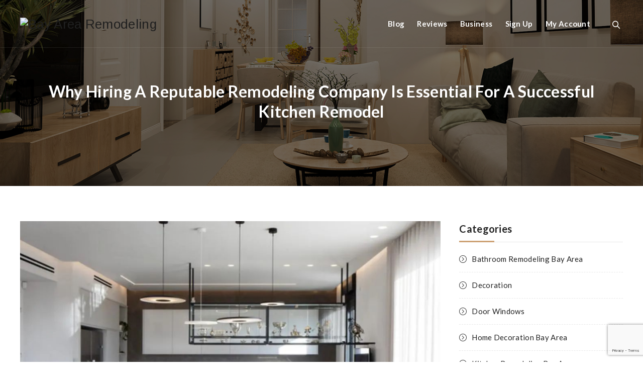

--- FILE ---
content_type: text/html; charset=UTF-8
request_url: https://www.bayarearemodeling.blog/why-hiring-a-reputable-remodeling-company-is-essential-for-a-successful-kitchen-remodel/
body_size: 33537
content:
<!DOCTYPE html>
<html lang="en" class="no-js">
<head>
	<meta charset="UTF-8">
	<link rel="profile" href="//gmpg.org/xfn/11">
	<meta name="viewport" content="width=device-width, initial-scale=1">
	<meta name='robots' content='index, follow, max-image-preview:large, max-snippet:-1, max-video-preview:-1' />

	<!-- This site is optimized with the Yoast SEO plugin v19.13 - https://yoast.com/wordpress/plugins/seo/ -->
	<title>Hiring a Reputable Remodeling Company is Essential for a Successful Kitchen Remodel</title>
	<meta name="description" content="Why Hiring a Reputable Remodeling Company is Essential for a Successful Kitchen Remodel? If you Hire A reputable company, they will manage your space! Read more." />
	<link rel="canonical" href="https://www.bayarearemodeling.blog/why-hiring-a-reputable-remodeling-company-is-essential-for-a-successful-kitchen-remodel/" />
	<meta property="og:locale" content="en_US" />
	<meta property="og:type" content="article" />
	<meta property="og:title" content="Hiring a Reputable Remodeling Company is Essential for a Successful Kitchen Remodel" />
	<meta property="og:description" content="Why Hiring a Reputable Remodeling Company is Essential for a Successful Kitchen Remodel? If you Hire A reputable company, they will manage your space! Read more." />
	<meta property="og:url" content="https://www.bayarearemodeling.blog/why-hiring-a-reputable-remodeling-company-is-essential-for-a-successful-kitchen-remodel/" />
	<meta property="og:site_name" content="Bay Area Remodeling" />
	<meta property="article:published_time" content="2023-01-20T10:57:39+00:00" />
	<meta property="article:modified_time" content="2023-02-18T06:38:13+00:00" />
	<meta property="og:image" content="https://www.bayarearemodeling.blog/wp-content/uploads/2023/01/Feature-1.png" />
	<meta property="og:image:width" content="1200" />
	<meta property="og:image:height" content="800" />
	<meta property="og:image:type" content="image/png" />
	<meta name="author" content="admin" />
	<meta name="twitter:card" content="summary_large_image" />
	<meta name="twitter:label1" content="Written by" />
	<meta name="twitter:data1" content="admin" />
	<meta name="twitter:label2" content="Est. reading time" />
	<meta name="twitter:data2" content="2 minutes" />
	<script type="application/ld+json" class="yoast-schema-graph">{"@context":"https://schema.org","@graph":[{"@type":"Article","@id":"https://www.bayarearemodeling.blog/why-hiring-a-reputable-remodeling-company-is-essential-for-a-successful-kitchen-remodel/#article","isPartOf":{"@id":"https://www.bayarearemodeling.blog/why-hiring-a-reputable-remodeling-company-is-essential-for-a-successful-kitchen-remodel/"},"author":{"name":"admin","@id":"https://www.bayarearemodeling.blog/#/schema/person/814e11e65714be746651fe3be08fec7a"},"headline":"Why Hiring a Reputable Remodeling Company is Essential for a Successful Kitchen Remodel","datePublished":"2023-01-20T10:57:39+00:00","dateModified":"2023-02-18T06:38:13+00:00","mainEntityOfPage":{"@id":"https://www.bayarearemodeling.blog/why-hiring-a-reputable-remodeling-company-is-essential-for-a-successful-kitchen-remodel/"},"wordCount":453,"commentCount":0,"publisher":{"@id":"https://www.bayarearemodeling.blog/#organization"},"image":{"@id":"https://www.bayarearemodeling.blog/why-hiring-a-reputable-remodeling-company-is-essential-for-a-successful-kitchen-remodel/#primaryimage"},"thumbnailUrl":"https://www.bayarearemodeling.blog/wp-content/uploads/2023/01/Feature-1.png","articleSection":["Kitchen Remodeling Bay Area"],"inLanguage":"en","potentialAction":[{"@type":"CommentAction","name":"Comment","target":["https://www.bayarearemodeling.blog/why-hiring-a-reputable-remodeling-company-is-essential-for-a-successful-kitchen-remodel/#respond"]}]},{"@type":"WebPage","@id":"https://www.bayarearemodeling.blog/why-hiring-a-reputable-remodeling-company-is-essential-for-a-successful-kitchen-remodel/","url":"https://www.bayarearemodeling.blog/why-hiring-a-reputable-remodeling-company-is-essential-for-a-successful-kitchen-remodel/","name":"Hiring a Reputable Remodeling Company is Essential for a Successful Kitchen Remodel","isPartOf":{"@id":"https://www.bayarearemodeling.blog/#website"},"primaryImageOfPage":{"@id":"https://www.bayarearemodeling.blog/why-hiring-a-reputable-remodeling-company-is-essential-for-a-successful-kitchen-remodel/#primaryimage"},"image":{"@id":"https://www.bayarearemodeling.blog/why-hiring-a-reputable-remodeling-company-is-essential-for-a-successful-kitchen-remodel/#primaryimage"},"thumbnailUrl":"https://www.bayarearemodeling.blog/wp-content/uploads/2023/01/Feature-1.png","datePublished":"2023-01-20T10:57:39+00:00","dateModified":"2023-02-18T06:38:13+00:00","description":"Why Hiring a Reputable Remodeling Company is Essential for a Successful Kitchen Remodel? If you Hire A reputable company, they will manage your space! Read more.","breadcrumb":{"@id":"https://www.bayarearemodeling.blog/why-hiring-a-reputable-remodeling-company-is-essential-for-a-successful-kitchen-remodel/#breadcrumb"},"inLanguage":"en","potentialAction":[{"@type":"ReadAction","target":["https://www.bayarearemodeling.blog/why-hiring-a-reputable-remodeling-company-is-essential-for-a-successful-kitchen-remodel/"]}]},{"@type":"ImageObject","inLanguage":"en","@id":"https://www.bayarearemodeling.blog/why-hiring-a-reputable-remodeling-company-is-essential-for-a-successful-kitchen-remodel/#primaryimage","url":"https://www.bayarearemodeling.blog/wp-content/uploads/2023/01/Feature-1.png","contentUrl":"https://www.bayarearemodeling.blog/wp-content/uploads/2023/01/Feature-1.png","width":1200,"height":800,"caption":"Hiring a Reputable Remodeling Company is Essential for a Successful Kitchen"},{"@type":"BreadcrumbList","@id":"https://www.bayarearemodeling.blog/why-hiring-a-reputable-remodeling-company-is-essential-for-a-successful-kitchen-remodel/#breadcrumb","itemListElement":[{"@type":"ListItem","position":1,"name":"Home","item":"https://www.bayarearemodeling.blog/"},{"@type":"ListItem","position":2,"name":"Blog","item":"https://www.bayarearemodeling.blog/blog/"},{"@type":"ListItem","position":3,"name":"Why Hiring a Reputable Remodeling Company is Essential for a Successful Kitchen Remodel"}]},{"@type":"WebSite","@id":"https://www.bayarearemodeling.blog/#website","url":"https://www.bayarearemodeling.blog/","name":"Bay Area Remodeling","description":"","publisher":{"@id":"https://www.bayarearemodeling.blog/#organization"},"potentialAction":[{"@type":"SearchAction","target":{"@type":"EntryPoint","urlTemplate":"https://www.bayarearemodeling.blog/?s={search_term_string}"},"query-input":"required name=search_term_string"}],"inLanguage":"en"},{"@type":"Organization","@id":"https://www.bayarearemodeling.blog/#organization","name":"Bay Area Remodeling","url":"https://www.bayarearemodeling.blog/","logo":{"@type":"ImageObject","inLanguage":"en","@id":"https://www.bayarearemodeling.blog/#/schema/logo/image/","url":"https://www.bayarearemodeling.blog/wp-content/uploads/2022/12/cropped-Asset-4@300x-8.png","contentUrl":"https://www.bayarearemodeling.blog/wp-content/uploads/2022/12/cropped-Asset-4@300x-8.png","width":512,"height":512,"caption":"Bay Area Remodeling"},"image":{"@id":"https://www.bayarearemodeling.blog/#/schema/logo/image/"}},{"@type":"Person","@id":"https://www.bayarearemodeling.blog/#/schema/person/814e11e65714be746651fe3be08fec7a","name":"admin","image":{"@type":"ImageObject","inLanguage":"en","@id":"https://www.bayarearemodeling.blog/#/schema/person/image/","url":"https://secure.gravatar.com/avatar/f66e14c32033efcc471f2118fe728ee5e095f42d0e73c7a269c7db00f994951d?s=96&d=mm&r=g","contentUrl":"https://secure.gravatar.com/avatar/f66e14c32033efcc471f2118fe728ee5e095f42d0e73c7a269c7db00f994951d?s=96&d=mm&r=g","caption":"admin"}}]}</script>
	<!-- / Yoast SEO plugin. -->


<link rel="alternate" type="application/rss+xml" title="Bay Area Remodeling &raquo; Feed" href="https://www.bayarearemodeling.blog/feed/" />
<link rel="alternate" type="application/rss+xml" title="Bay Area Remodeling &raquo; Comments Feed" href="https://www.bayarearemodeling.blog/comments/feed/" />
<link rel="alternate" type="application/rss+xml" title="Bay Area Remodeling &raquo; Why Hiring a Reputable Remodeling Company is Essential for a Successful Kitchen Remodel Comments Feed" href="https://www.bayarearemodeling.blog/why-hiring-a-reputable-remodeling-company-is-essential-for-a-successful-kitchen-remodel/feed/" />
<link rel="alternate" title="oEmbed (JSON)" type="application/json+oembed" href="https://www.bayarearemodeling.blog/wp-json/oembed/1.0/embed?url=https%3A%2F%2Fwww.bayarearemodeling.blog%2Fwhy-hiring-a-reputable-remodeling-company-is-essential-for-a-successful-kitchen-remodel%2F" />
<link rel="alternate" title="oEmbed (XML)" type="text/xml+oembed" href="https://www.bayarearemodeling.blog/wp-json/oembed/1.0/embed?url=https%3A%2F%2Fwww.bayarearemodeling.blog%2Fwhy-hiring-a-reputable-remodeling-company-is-essential-for-a-successful-kitchen-remodel%2F&#038;format=xml" />
<style id='wp-img-auto-sizes-contain-inline-css'>
img:is([sizes=auto i],[sizes^="auto," i]){contain-intrinsic-size:3000px 1500px}
/*# sourceURL=wp-img-auto-sizes-contain-inline-css */
</style>
<link rel='stylesheet' id='sweetalert2-css' href='https://www.bayarearemodeling.blog/wp-content/plugins/user-registration/assets/css/sweetalert2/sweetalert2.min.css?ver=10.16.7'  media='all' />
<link rel='stylesheet' id='user-registration-general-css' href='https://www.bayarearemodeling.blog/wp-content/plugins/user-registration/assets/css/user-registration.css?ver=2.2.6'  media='all' />
<link rel='stylesheet' id='user-registration-smallscreen-css' href='https://www.bayarearemodeling.blog/wp-content/plugins/user-registration/assets/css/user-registration-smallscreen.css?ver=2.2.6'  media='only screen and (max-width: 768px)' />
<link rel='stylesheet' id='user-registration-my-account-layout-css' href='https://www.bayarearemodeling.blog/wp-content/plugins/user-registration/assets/css/my-account-layout.css?ver=2.2.6'  media='all' />
<link rel='stylesheet' id='dashicons-css' href='https://www.bayarearemodeling.blog/wp-includes/css/dashicons.min.css?ver=6.9'  media='all' />
<link rel='stylesheet' id='themetechmount-inoterior-extra-icons-css' href='https://www.bayarearemodeling.blog/wp-content/themes/inoterior/assets/themetechmount-inoterior-extra-icons/font/flaticon.css?ver=6.9'  media='all' />
<style id='wp-emoji-styles-inline-css'>

	img.wp-smiley, img.emoji {
		display: inline !important;
		border: none !important;
		box-shadow: none !important;
		height: 1em !important;
		width: 1em !important;
		margin: 0 0.07em !important;
		vertical-align: -0.1em !important;
		background: none !important;
		padding: 0 !important;
	}
/*# sourceURL=wp-emoji-styles-inline-css */
</style>
<link rel='stylesheet' id='wp-block-library-css' href='https://www.bayarearemodeling.blog/wp-includes/css/dist/block-library/style.min.css?ver=6.9'  media='all' />
<style id='global-styles-inline-css'>
:root{--wp--preset--aspect-ratio--square: 1;--wp--preset--aspect-ratio--4-3: 4/3;--wp--preset--aspect-ratio--3-4: 3/4;--wp--preset--aspect-ratio--3-2: 3/2;--wp--preset--aspect-ratio--2-3: 2/3;--wp--preset--aspect-ratio--16-9: 16/9;--wp--preset--aspect-ratio--9-16: 9/16;--wp--preset--color--black: #000000;--wp--preset--color--cyan-bluish-gray: #abb8c3;--wp--preset--color--white: #ffffff;--wp--preset--color--pale-pink: #f78da7;--wp--preset--color--vivid-red: #cf2e2e;--wp--preset--color--luminous-vivid-orange: #ff6900;--wp--preset--color--luminous-vivid-amber: #fcb900;--wp--preset--color--light-green-cyan: #7bdcb5;--wp--preset--color--vivid-green-cyan: #00d084;--wp--preset--color--pale-cyan-blue: #8ed1fc;--wp--preset--color--vivid-cyan-blue: #0693e3;--wp--preset--color--vivid-purple: #9b51e0;--wp--preset--gradient--vivid-cyan-blue-to-vivid-purple: linear-gradient(135deg,rgb(6,147,227) 0%,rgb(155,81,224) 100%);--wp--preset--gradient--light-green-cyan-to-vivid-green-cyan: linear-gradient(135deg,rgb(122,220,180) 0%,rgb(0,208,130) 100%);--wp--preset--gradient--luminous-vivid-amber-to-luminous-vivid-orange: linear-gradient(135deg,rgb(252,185,0) 0%,rgb(255,105,0) 100%);--wp--preset--gradient--luminous-vivid-orange-to-vivid-red: linear-gradient(135deg,rgb(255,105,0) 0%,rgb(207,46,46) 100%);--wp--preset--gradient--very-light-gray-to-cyan-bluish-gray: linear-gradient(135deg,rgb(238,238,238) 0%,rgb(169,184,195) 100%);--wp--preset--gradient--cool-to-warm-spectrum: linear-gradient(135deg,rgb(74,234,220) 0%,rgb(151,120,209) 20%,rgb(207,42,186) 40%,rgb(238,44,130) 60%,rgb(251,105,98) 80%,rgb(254,248,76) 100%);--wp--preset--gradient--blush-light-purple: linear-gradient(135deg,rgb(255,206,236) 0%,rgb(152,150,240) 100%);--wp--preset--gradient--blush-bordeaux: linear-gradient(135deg,rgb(254,205,165) 0%,rgb(254,45,45) 50%,rgb(107,0,62) 100%);--wp--preset--gradient--luminous-dusk: linear-gradient(135deg,rgb(255,203,112) 0%,rgb(199,81,192) 50%,rgb(65,88,208) 100%);--wp--preset--gradient--pale-ocean: linear-gradient(135deg,rgb(255,245,203) 0%,rgb(182,227,212) 50%,rgb(51,167,181) 100%);--wp--preset--gradient--electric-grass: linear-gradient(135deg,rgb(202,248,128) 0%,rgb(113,206,126) 100%);--wp--preset--gradient--midnight: linear-gradient(135deg,rgb(2,3,129) 0%,rgb(40,116,252) 100%);--wp--preset--font-size--small: 13px;--wp--preset--font-size--medium: 20px;--wp--preset--font-size--large: 36px;--wp--preset--font-size--x-large: 42px;--wp--preset--spacing--20: 0.44rem;--wp--preset--spacing--30: 0.67rem;--wp--preset--spacing--40: 1rem;--wp--preset--spacing--50: 1.5rem;--wp--preset--spacing--60: 2.25rem;--wp--preset--spacing--70: 3.38rem;--wp--preset--spacing--80: 5.06rem;--wp--preset--shadow--natural: 6px 6px 9px rgba(0, 0, 0, 0.2);--wp--preset--shadow--deep: 12px 12px 50px rgba(0, 0, 0, 0.4);--wp--preset--shadow--sharp: 6px 6px 0px rgba(0, 0, 0, 0.2);--wp--preset--shadow--outlined: 6px 6px 0px -3px rgb(255, 255, 255), 6px 6px rgb(0, 0, 0);--wp--preset--shadow--crisp: 6px 6px 0px rgb(0, 0, 0);}:where(.is-layout-flex){gap: 0.5em;}:where(.is-layout-grid){gap: 0.5em;}body .is-layout-flex{display: flex;}.is-layout-flex{flex-wrap: wrap;align-items: center;}.is-layout-flex > :is(*, div){margin: 0;}body .is-layout-grid{display: grid;}.is-layout-grid > :is(*, div){margin: 0;}:where(.wp-block-columns.is-layout-flex){gap: 2em;}:where(.wp-block-columns.is-layout-grid){gap: 2em;}:where(.wp-block-post-template.is-layout-flex){gap: 1.25em;}:where(.wp-block-post-template.is-layout-grid){gap: 1.25em;}.has-black-color{color: var(--wp--preset--color--black) !important;}.has-cyan-bluish-gray-color{color: var(--wp--preset--color--cyan-bluish-gray) !important;}.has-white-color{color: var(--wp--preset--color--white) !important;}.has-pale-pink-color{color: var(--wp--preset--color--pale-pink) !important;}.has-vivid-red-color{color: var(--wp--preset--color--vivid-red) !important;}.has-luminous-vivid-orange-color{color: var(--wp--preset--color--luminous-vivid-orange) !important;}.has-luminous-vivid-amber-color{color: var(--wp--preset--color--luminous-vivid-amber) !important;}.has-light-green-cyan-color{color: var(--wp--preset--color--light-green-cyan) !important;}.has-vivid-green-cyan-color{color: var(--wp--preset--color--vivid-green-cyan) !important;}.has-pale-cyan-blue-color{color: var(--wp--preset--color--pale-cyan-blue) !important;}.has-vivid-cyan-blue-color{color: var(--wp--preset--color--vivid-cyan-blue) !important;}.has-vivid-purple-color{color: var(--wp--preset--color--vivid-purple) !important;}.has-black-background-color{background-color: var(--wp--preset--color--black) !important;}.has-cyan-bluish-gray-background-color{background-color: var(--wp--preset--color--cyan-bluish-gray) !important;}.has-white-background-color{background-color: var(--wp--preset--color--white) !important;}.has-pale-pink-background-color{background-color: var(--wp--preset--color--pale-pink) !important;}.has-vivid-red-background-color{background-color: var(--wp--preset--color--vivid-red) !important;}.has-luminous-vivid-orange-background-color{background-color: var(--wp--preset--color--luminous-vivid-orange) !important;}.has-luminous-vivid-amber-background-color{background-color: var(--wp--preset--color--luminous-vivid-amber) !important;}.has-light-green-cyan-background-color{background-color: var(--wp--preset--color--light-green-cyan) !important;}.has-vivid-green-cyan-background-color{background-color: var(--wp--preset--color--vivid-green-cyan) !important;}.has-pale-cyan-blue-background-color{background-color: var(--wp--preset--color--pale-cyan-blue) !important;}.has-vivid-cyan-blue-background-color{background-color: var(--wp--preset--color--vivid-cyan-blue) !important;}.has-vivid-purple-background-color{background-color: var(--wp--preset--color--vivid-purple) !important;}.has-black-border-color{border-color: var(--wp--preset--color--black) !important;}.has-cyan-bluish-gray-border-color{border-color: var(--wp--preset--color--cyan-bluish-gray) !important;}.has-white-border-color{border-color: var(--wp--preset--color--white) !important;}.has-pale-pink-border-color{border-color: var(--wp--preset--color--pale-pink) !important;}.has-vivid-red-border-color{border-color: var(--wp--preset--color--vivid-red) !important;}.has-luminous-vivid-orange-border-color{border-color: var(--wp--preset--color--luminous-vivid-orange) !important;}.has-luminous-vivid-amber-border-color{border-color: var(--wp--preset--color--luminous-vivid-amber) !important;}.has-light-green-cyan-border-color{border-color: var(--wp--preset--color--light-green-cyan) !important;}.has-vivid-green-cyan-border-color{border-color: var(--wp--preset--color--vivid-green-cyan) !important;}.has-pale-cyan-blue-border-color{border-color: var(--wp--preset--color--pale-cyan-blue) !important;}.has-vivid-cyan-blue-border-color{border-color: var(--wp--preset--color--vivid-cyan-blue) !important;}.has-vivid-purple-border-color{border-color: var(--wp--preset--color--vivid-purple) !important;}.has-vivid-cyan-blue-to-vivid-purple-gradient-background{background: var(--wp--preset--gradient--vivid-cyan-blue-to-vivid-purple) !important;}.has-light-green-cyan-to-vivid-green-cyan-gradient-background{background: var(--wp--preset--gradient--light-green-cyan-to-vivid-green-cyan) !important;}.has-luminous-vivid-amber-to-luminous-vivid-orange-gradient-background{background: var(--wp--preset--gradient--luminous-vivid-amber-to-luminous-vivid-orange) !important;}.has-luminous-vivid-orange-to-vivid-red-gradient-background{background: var(--wp--preset--gradient--luminous-vivid-orange-to-vivid-red) !important;}.has-very-light-gray-to-cyan-bluish-gray-gradient-background{background: var(--wp--preset--gradient--very-light-gray-to-cyan-bluish-gray) !important;}.has-cool-to-warm-spectrum-gradient-background{background: var(--wp--preset--gradient--cool-to-warm-spectrum) !important;}.has-blush-light-purple-gradient-background{background: var(--wp--preset--gradient--blush-light-purple) !important;}.has-blush-bordeaux-gradient-background{background: var(--wp--preset--gradient--blush-bordeaux) !important;}.has-luminous-dusk-gradient-background{background: var(--wp--preset--gradient--luminous-dusk) !important;}.has-pale-ocean-gradient-background{background: var(--wp--preset--gradient--pale-ocean) !important;}.has-electric-grass-gradient-background{background: var(--wp--preset--gradient--electric-grass) !important;}.has-midnight-gradient-background{background: var(--wp--preset--gradient--midnight) !important;}.has-small-font-size{font-size: var(--wp--preset--font-size--small) !important;}.has-medium-font-size{font-size: var(--wp--preset--font-size--medium) !important;}.has-large-font-size{font-size: var(--wp--preset--font-size--large) !important;}.has-x-large-font-size{font-size: var(--wp--preset--font-size--x-large) !important;}
/*# sourceURL=global-styles-inline-css */
</style>

<style id='classic-theme-styles-inline-css'>
/*! This file is auto-generated */
.wp-block-button__link{color:#fff;background-color:#32373c;border-radius:9999px;box-shadow:none;text-decoration:none;padding:calc(.667em + 2px) calc(1.333em + 2px);font-size:1.125em}.wp-block-file__button{background:#32373c;color:#fff;text-decoration:none}
/*# sourceURL=/wp-includes/css/classic-themes.min.css */
</style>
<link rel='stylesheet' id='contact-form-7-css' href='https://www.bayarearemodeling.blog/wp-content/plugins/contact-form-7/includes/css/styles.css?ver=5.7.2'  media='all' />
<link rel='stylesheet' id='twenty20-style-css' href='https://www.bayarearemodeling.blog/wp-content/plugins/twenty20/assets/css/twenty20.css?ver=1.5.8'  media='all' />
<link rel='stylesheet' id='font-awesome-css' href='https://www.bayarearemodeling.blog/wp-content/plugins/elementor/assets/lib/font-awesome/css/font-awesome.min.css?ver=4.7.0'  media='all' />
<link rel='stylesheet' id='perfect-scrollbar-css' href='https://www.bayarearemodeling.blog/wp-content/themes/inoterior/assets/perfect-scrollbar/perfect-scrollbar.min.css?ver=6.9'  media='all' />
<link rel='stylesheet' id='chrisbracco-tooltip-css' href='https://www.bayarearemodeling.blog/wp-content/themes/inoterior/assets/chrisbracco-tooltip/chrisbracco-tooltip.min.css?ver=6.9'  media='all' />
<link rel='stylesheet' id='multi-columns-row-css' href='https://www.bayarearemodeling.blog/wp-content/themes/inoterior/css/multi-columns-row.css?ver=6.9'  media='all' />
<link rel='stylesheet' id='select2-css' href='https://www.bayarearemodeling.blog/wp-content/plugins/user-registration/assets/css/select2/select2.css?ver=4.0.6'  media='all' />
<link rel='stylesheet' id='flexslider-css' href='https://www.bayarearemodeling.blog/wp-content/themes/inoterior/assets/flexslider/flexslider.css?ver=6.9'  media='all' />
<link rel='stylesheet' id='themetechmount-inoterior-icons-css' href='https://www.bayarearemodeling.blog/wp-content/themes/inoterior/assets/tm-inoterior-icons/css/tm-inoterior-icons.css?ver=6.9'  media='all' />
<link rel='stylesheet' id='slick-css' href='https://www.bayarearemodeling.blog/wp-content/themes/inoterior/assets/slick/slick.css?ver=6.9'  media='all' />
<link rel='stylesheet' id='slick-theme-css' href='https://www.bayarearemodeling.blog/wp-content/themes/inoterior/assets/slick/slick-theme.css?ver=6.9'  media='all' />
<link rel='stylesheet' id='prettyphoto-css' href='https://www.bayarearemodeling.blog/wp-content/themes/inoterior/assets/prettyphoto/css/prettyPhoto.css?ver=6.9'  media='all' />
<link rel='stylesheet' id='bootstrap-css' href='https://www.bayarearemodeling.blog/wp-content/themes/inoterior/css/bootstrap.min.css?ver=6.9'  media='all' />
<link rel='stylesheet' id='bootstrap-theme-css' href='https://www.bayarearemodeling.blog/wp-content/themes/inoterior/css/bootstrap-theme.min.css?ver=6.9'  media='all' />
<link rel='stylesheet' id='themify-css' href='https://www.bayarearemodeling.blog/wp-content/themes/inoterior/assets/themify-icons/themify-icons.css?ver=6.9'  media='all' />
<link rel='stylesheet' id='inoterior-base-style-css' href='https://www.bayarearemodeling.blog/wp-content/themes/inoterior/css/base.min.css?ver=6.9'  media='all' />
<link rel='stylesheet' id='inoterior-main-style-css' href='https://www.bayarearemodeling.blog/wp-content/themes/inoterior/css/main.min.css?ver=6.9'  media='all' />
<style id='inoterior-main-style-inline-css'>
:root{--tm-skincolor-bg:#cda274; --tm-secondary-bg:#232323; --tm-greycolor-bg:#f7f7f7; --tm-skincolor-text:#cda274; --body-fonts-color:#777777; --body-blackfont-color:#232323}body{background-color:#ffffff;background-position:0% 0%;background-size:auto;background-repeat:repeat;background-attachment:scroll}body > .tm-bg-layer{background-color:#ffffff}body #main,.themetechmount-wide.themetechmount-sticky-footer .site-content-wrapper{background-color:#ffffff;background-position:0% 0%;background-size:auto;background-repeat:repeat;background-attachment:scroll}body #main,.themetechmount-wide.themetechmount-sticky-footer .site-content-wrapper > .tm-bg-layer{background-color:#ffffff}.themetechmount-fbar-box-w{background-image:url('https://localhost/decorzo/wp-content/themes/inoterior/images/floatingbar-bg.jpg');background-position:0% 0%;background-size:cover;background-repeat:no-repeat;background-attachment:scroll}.tm-float-overlay{background-color:#7eba03;background-position:0% 0%;background-size:cover;background-repeat:no-repeat;background-attachment:scroll}.tm-float-overlay > .tm-bg-layer{background-color:#7eba03}div.tm-titlebar-wrapper{background-image:url('https://themetechmount.com/wordpress/inoterior/wp-content/uploads/2021/06/title-bg04.jpg');background-color:rgba(0,0,0,0.55);background-position:center center;background-size:cover;background-repeat:no-repeat;background-attachment:scroll}div.tm-titlebar-wrapper > .tm-bg-layer{background-color:rgba(0,0,0,0.55)}.tm-header-style-classic-vertical .site-header{background-color:rgba(26,34,39,0.73);background-position:0% 0%;background-size:cover;background-repeat:repeat;background-attachment:scroll}.tm-header-style-classic-vertical .site-header > .tm-bg-layer{background-color:rgba(26,34,39,0.73)}.tm-search-overlay{background-color:rgba(35,35,35,0.95);background-position:center center;background-size:cover;background-repeat:no-repeat;background-attachment:fixed}.tm-search-overlay > .tm-bg-layer{background-color:rgba(35,35,35,0.95)}.tm-mmmenu-override-yes #site-header-menu #site-navigation div.mega-menu-wrap ul.mega-menu.mega-menu-horizontal li.mega-menu-item ul.mega-sub-menu,#site-header-menu #site-navigation div.nav-menu > ul > li ul{background-color:#ffffff;background-position:center top;background-size:cover;background-repeat:no-repeat;background-attachment:scroll}.tm-mmmenu-override-yes #site-header-menu #site-navigation div.mega-menu-wrap ul.mega-menu.mega-menu-horizontal li.mega-menu-item ul.mega-sub-menu,#site-header-menu #site-navigation div.nav-menu > ul > li ul > .tm-bg-layer{background-color:#ffffff}#site-header-menu #site-navigation div.nav-menu > ul > li:nth-child(1) ul,.tm-mmmenu-override-yes #site-header-menu #site-navigation div.mega-menu-wrap ul.mega-menu.mega-menu-horizontal li.mega-menu-item:nth-child(1) ul.mega-sub-menu{background-position:0% 0%;background-size:auto;background-repeat:repeat;background-attachment:scroll}#site-header-menu #site-navigation div.nav-menu > ul > li:nth-child(2) ul,.tm-mmmenu-override-yes #site-header-menu #site-navigation div.mega-menu-wrap ul.mega-menu.mega-menu-horizontal li.mega-menu-item:nth-child(2) ul.mega-sub-menu{background-position:0% 0%;background-size:auto;background-repeat:repeat;background-attachment:scroll}#site-header-menu #site-navigation div.nav-menu > ul > li:nth-child(3) ul,.tm-mmmenu-override-yes #site-header-menu #site-navigation div.mega-menu-wrap ul.mega-menu.mega-menu-horizontal li.mega-menu-item:nth-child(3) ul.mega-sub-menu{background-position:0% 0%;background-size:auto;background-repeat:repeat;background-attachment:scroll}#site-header-menu #site-navigation div.nav-menu > ul > li:nth-child(4) ul,.tm-mmmenu-override-yes #site-header-menu #site-navigation div.mega-menu-wrap ul.mega-menu.mega-menu-horizontal li.mega-menu-item:nth-child(4) ul.mega-sub-menu{background-position:0% 0%;background-size:auto;background-repeat:repeat;background-attachment:scroll}#site-header-menu #site-navigation div.nav-menu > ul > li:nth-child(5) ul,.tm-mmmenu-override-yes #site-header-menu #site-navigation div.mega-menu-wrap ul.mega-menu.mega-menu-horizontal li.mega-menu-item:nth-child(5) ul.mega-sub-menu{background-position:0% 0%;background-size:auto;background-repeat:repeat;background-attachment:scroll}#site-header-menu #site-navigation div.nav-menu > ul > li:nth-child(6) ul,.tm-mmmenu-override-yes #site-header-menu #site-navigation div.mega-menu-wrap ul.mega-menu.mega-menu-horizontal li.mega-menu-item:nth-child(6) ul.mega-sub-menu{background-position:0% 0%;background-size:auto;background-repeat:repeat;background-attachment:scroll}#site-header-menu #site-navigation div.nav-menu > ul > li:nth-child(7) ul,.tm-mmmenu-override-yes #site-header-menu #site-navigation div.mega-menu-wrap ul.mega-menu.mega-menu-horizontal li.mega-menu-item:nth-child(7) ul.mega-sub-menu{background-position:0% 0%;background-size:auto;background-repeat:repeat;background-attachment:scroll}#site-header-menu #site-navigation div.nav-menu > ul > li:nth-child(8) ul,.tm-mmmenu-override-yes #site-header-menu #site-navigation div.mega-menu-wrap ul.mega-menu.mega-menu-horizontal li.mega-menu-item:nth-child(8) ul.mega-sub-menu{background-position:0% 0%;background-size:auto;background-repeat:repeat;background-attachment:scroll}#site-header-menu #site-navigation div.nav-menu > ul > li:nth-child(9) ul,.tm-mmmenu-override-yes #site-header-menu #site-navigation div.mega-menu-wrap ul.mega-menu.mega-menu-horizontal li.mega-menu-item:nth-child(9) ul.mega-sub-menu{background-position:0% 0%;background-size:auto;background-repeat:repeat;background-attachment:scroll}#site-header-menu #site-navigation div.nav-menu > ul > li:nth-child(10) ul,.tm-mmmenu-override-yes #site-header-menu #site-navigation div.mega-menu-wrap ul.mega-menu.mega-menu-horizontal li.mega-menu-item:nth-child(10) ul.mega-sub-menu{background-position:0% 0%;background-size:auto;background-repeat:repeat;background-attachment:scroll}.footer{background-position:center center;background-size:cover;background-repeat:no-repeat;background-attachment:scroll}.first-footer{background-position:center bottom;background-size:cover;background-repeat:no-repeat;background-attachment:scroll}.second-footer{background-position:center center;background-size:auto;background-repeat:no-repeat;background-attachment:scroll}.site-footer .bottom-footer-text{background-position:center center;background-size:auto;background-repeat:no-repeat;background-attachment:fixed}.error404 .site-content-wrapper{background-image:url('https://themetechmount.com/wordpress/inoterior/wp-content/uploads/2021/06/404.jpg');background-position:center top;background-size:cover;background-repeat:no-repeat;background-attachment:scroll}.uconstruction_background{background-color:#fbfbfb;background-position:center top;background-size:cover;background-repeat:no-repeat;background-attachment:scroll}.uconstruction_background > .tm-bg-layer{background-color:#fbfbfb}.loginpage{background-image:url('https://bayarearemodeling.blog/wp-content/uploads/revslider/demo7-creative-slider/slider11.png');background-color:#fbfbfb;background-position:center top;background-size:fixed;background-repeat:no-repeat;background-attachment:scroll}.loginpage > .tm-bg-layer{background-color:#fbfbfb}body,.elementor-widget-text-editor,.elementor-widget-icon-list .elementor-icon-list-item,.elementor-widget-accordion .elementor-accordion .elementor-tab-content,.elementor-widget-tabs .elementor-tab-content{font-family:"Lato",Tahoma,Geneva,sans-serif;font-weight:400;font-size:15px;line-height:27px;letter-spacing:0.3px;color:#777777}h1{font-family:"Lato",Arial,Helvetica,sans-serif;font-weight:700;font-size:36px;line-height:48px;color:#232323}h2,h2.elementor-heading-title{font-family:"Lato",Arial,Helvetica,sans-serif;font-weight:700;font-size:33px;line-height:43px;color:#232323}h3{font-family:"Lato",Arial,Helvetica,sans-serif;font-weight:700;font-size:30px;line-height:35px;color:#232323}h4,.themetechmount-box-blog .themetechmount-box-content h4,.themetechmount-box-service .themetechmount-box-title h4,.tm-headingfont-initial .themetechmount-teambox-style2 .themetechmount-box-title h4{font-family:"Lato",Arial,Helvetica,sans-serif;font-weight:700;font-size:21px;line-height:30px;color:#232323}h5{font-family:"Lato",Arial,Helvetica,sans-serif;font-weight:700;font-size:18px;line-height:28px;color:#232323}h6{font-family:"Lato",Arial,Helvetica,sans-serif;font-weight:700;font-size:16px;line-height:21px;color:#232323}.tm-element-content-heading{font-family:"Lato",Arial,Helvetica,sans-serif;font-weight:700;font-size:42px;line-height:53px;color:#232323}.tm-element-heading-content-wrapper .tm-element-subheading{font-family:"Lato",Arial,Helvetica,sans-serif;font-weight:700;text-transform:uppercase;font-size:13px;line-height:26px;letter-spacing:0.5px;color:#cda274}.tm-element-content-desctxt{font-family:"Lato",Arial,Helvetica,sans-serif;font-weight:400;font-size:15px;line-height:27px;color:#777777}body .widget .widget-title,body .widget .widgettitle,#site-header-menu #site-navigation .mega-menu-wrap .mega-menu.mega-menu-horizontal .mega-sub-menu > li.mega-menu-item > h4.mega-block-title,.portfolio-description h2,.themetechmount-portfolio-details h2,.themetechmount-portfolio-related h2{font-family:"Lato",Arial,Helvetica,sans-serif;font-weight:700;font-size:20px;line-height:28px;color:#232323}.elementor-widget-progress .elementor-title,.elementor-widget-accordion .elementor-accordion .elementor-accordion-title,.elementor-widget-tabs .elementor-tab-title,.elementor-widget-tabs .elementor-tab-title a{font-family:"Lato",Arial,Helvetica,sans-serif;font-weight:700;font-size:18px}.tm-float-header .tm-floatingbar-menu div.nav-menu > ul > li > a{font-family:"Lato",Arial,Helvetica,sans-serif;font-weight:700;text-transform:capitalize;font-size:15px;line-height:25px;letter-spacing:0.3px;color:#232323}.tm-float-header .tm-floatingbar-menu div.nav-menu > ul li ul li a{font-family:"Lato",Arial,Helvetica,sans-serif;font-weight:400;font-size:14px;line-height:18px;color:#777777}.tm-titlebar h1.entry-title,.tm-titlebar-textcolor-custom .tm-titlebar-main .entry-title{font-family:"Lato",Arial,Helvetica,sans-serif;font-weight:700;text-transform:capitalize;font-size:49px;line-height:59px;color:#20292f}.tm-titlebar .entry-subtitle,.tm-titlebar-textcolor-custom .tm-titlebar-main .entry-subtitle{font-family:"Lato",Arial,Helvetica,sans-serif;font-weight:700;font-size:16px;line-height:22px;color:#20292f}.tm-titlebar .breadcrumb-wrapper,.tm-titlebar .breadcrumb-wrapper a{font-family:"Lato",Arial,Helvetica,sans-serif;font-weight:400;font-size:15px;line-height:20px;color:#686e73}.headerlogo a.home-link{font-family:"Arimo",Arial,Helvetica,sans-serif;font-weight:400;font-size:26px;line-height:27px;color:#202020}#site-header-menu #site-navigation div.nav-menu > ul > li > a,.tm-mmmenu-override-yes #site-header-menu #site-navigation .mega-menu-wrap .mega-menu.mega-menu-horizontal > li.mega-menu-item > a{font-family:"Lato",Arial,Helvetica,sans-serif;font-weight:700;text-transform:capitalize;font-size:15px;line-height:25px;letter-spacing:0.3px;color:#ffffff}ul.nav-menu li ul li a,div.nav-menu > ul li ul li a,.tm-mmmenu-override-yes #site-header-menu #site-navigation .mega-menu-wrap .mega-menu.mega-menu-horizontal .mega-sub-menu a,.tm-mmmenu-override-yes #site-header-menu #site-navigation .mega-menu-wrap .mega-menu.mega-menu-horizontal .mega-sub-menu a:hover,.tm-mmmenu-override-yes #site-header-menu #site-navigation .mega-menu-wrap .mega-menu.mega-menu-horizontal .mega-sub-menu a:focus,.tm-mmmenu-override-yes #site-header-menu #site-navigation .mega-menu-wrap .mega-menu.mega-menu-horizontal .mega-sub-menu a.mega-menu-link,.tm-mmmenu-override-yes #site-header-menu #site-navigation .mega-menu-wrap .mega-menu.mega-menu-horizontal .mega-sub-menu a.mega-menu-link:hover,.tm-mmmenu-override-yes #site-header-menu #site-navigation .mega-menu-wrap .mega-menu.mega-menu-horizontal .mega-sub-menu a.mega-menu-link:focus,.tm-mmmenu-override-yes #site-header-menu #site-navigation .mega-menu-wrap .mega-menu.mega-menu-horizontal .mega-sub-menu > li.mega-menu-item-type-widget{font-family:"Lato",Arial,Helvetica,sans-serif;font-weight:400;font-size:14px;line-height:15px;color:#777777}#site-header-menu #site-navigation .mega-menu-wrap .mega-menu.mega-menu-horizontal .mega-sub-menu > li.mega-menu-item > h4.mega-block-title{font-family:"Open Sans",Arial,Helvetica,sans-serif;font-weight:600;font-size:15px;line-height:20px;color:#232323}.elementor-element.elementor-widget-button .elementor-button,.main-holder .site-content ul.products li.product .add_to_wishlist,.main-holder .site-content ul.products li.product .yith-wcwl-wishlistexistsbrowse a[rel="nofollow"],.woocommerce button.button,.woocommerce-page button.button,input,.woocommerce-page a.button,.button,.wpb_button,button,.woocommerce input.button,.woocommerce-page input.button,.tp-button.big,.woocommerce #content input.button,.woocommerce #respond input#submit,.woocommerce a.button,.woocommerce button.button,.woocommerce input.button,.woocommerce-page #content input.button,.woocommerce-page #respond input#submit,.woocommerce-page a.button,.woocommerce-page button.button,.woocommerce-page input.button,.themetechmount-post-readmore a,.themetechmount-box-service .themetechmount-serviceboxbox-readmore a,.post.themetechmount-box-blog-classic .themetechmount-blogbox-footer-readmore a,.single-tm_portfolio .nav-links a,.woocommerce-cart .wc-proceed-to-checkout a.checkout-button,.main-holder .site .woocommerce-cart-form__contents button,.main-holder .site .woocommerce-cart-form__contents button.button:disabled[disabled],.main-holder .site table.cart .coupon button,.themetechmount-box-blog .themetechmount-blogbox-footer-readmore a,.themetechmount-iconbox-styleseven .themetechmount-serviceboxbox-readmore a,.themetechmount-portfoliobox-style2 .tm-project-readmore-btn a,a.tm-button-bold,.themetechmount-blogbox-styleeight .themetechmount-blogbox-footer-left a,.themetechmount-portfoliobox-style4 .tm-project-readmore-btn a,.themetechmount-iconbox-style22 .tm-iocnbox-btn{font-family:"Lato",Arial,Helvetica,sans-serif;font-weight:700;text-transform:capitalize}a{color:#232323}a:hover{color:#cda274}.site-header.tm-bgcolor-custom:not(.is_stuck),.tm-header-style-classic-box.tm-header-overlay .site-header.tm-bgcolor-custom:not(.is_stuck) .tm-container-for-header{background-color:rgba(26,34,39,0.01) !important}.wpb_row .vc_tta.vc_general.vc_tta-color-white:not(.vc_tta-o-no-fill) .vc_tta-panel-body .wpb_text_column,.tm-list.tm-list-icon-color- li,.tm-list-li-content{color:#777777}.elementor-column.elementor-top-column.tm-col-bgcolor-skincolor:not(.tm-bgimage-yes) .elementor-widget-wrap>.tm-stretched-div,.elementor-column.elementor-top-column.tm-col-bgcolor-skincolor:not(.tm-col-stretched-yes)>.elementor-widget-wrap,.elementor-column.elementor-inner-column.tm-col-bgcolor-skincolor:not(.tm-bgimage-yes)>.elementor-widget-wrap{background-color:#cda274 !important}.elementor-column.elementor-top-column.tm-col-bgcolor-skincolor.tm-bgimage-yes .elementor-widget-wrap .tm-stretched-div:before{ background-color:rgba( 205,162,116,0.70)!important}.elementor-section.elementor-top-section.tm-bgcolor-skincolor,.elementor-section.elementor-top-section.tm-bgcolor-skincolor:before,.elementor-section.elementor-inner-section.tm-bgcolor-skincolor,.tm-btn-style-style2.tm-btn-color-skincolor .elementor-button,.tm-btn-style-style2.tm-btn-color-darkgrey .elementor-button:hover,.tm-bgcolor-skincolor,.themetechmount-portfoliobox-style1 .tm-post-iconbox a,.tm-btn-style-flat.tm-btn-color-skincolor .elementor-button,.tm-btn-style-flat.tm-btn-color-darkgrey .elementor-button:hover,.elementor-widget-progress .elementor-progress-wrapper .elementor-progress-bar,.tm-accor-btn{ background-color:#cda274}.tm-seperator-solid .tm-element-subheading:before,.tm-seperator-solid .tm-element-subheading:after,.tm_coverimgbox_wrapper .tm-box-title h4:after,.elementor-widget-tabs.tm-tab-style1 .elementor-tab-desktop-title.elementor-active,.mailchimp-inputbox button[type="submit"],.themetechmount-testimonialbox-styleone:hover .themetechmount-box-content:before,.themetechmount-testimonialbox-styleone:hover .themetechmount-box-content:after,article.themetechmount-box-blog-classic .tm-entry-meta-wrapper:before,.post.themetechmount-box-blog-classic .tm-blogbox-classic-date .tm-post-date,.slick-dots li.slick-active button,.widget.inoterior_category_list_widget li.current-cat a:after,.widget.inoterior_category_list_widget li a:hover:after,.widget.inoterior_all_post_list_widget li.tm-post-active a:after,.widget.inoterior_all_post_list_widget li a:hover:after,.widget.tm_widget_nav_menu li.current_page_item a:after,.widget.tm_widget_nav_menu li a:hover:after,.woocommerce-account .woocommerce-MyAccount-navigation li.is-active a:after,.woocommerce-account .woocommerce-MyAccount-navigation li a:hover:after,#totop,.tm-site-searchform button,.themetechmount-teambox-style1 .themetechmount-team-icon,.themetechmount-box-blog.themetechmount-blogbox-stylethree:hover .tm-box-post-date,.sidebar .widget .tagcloud a:hover,.main-holder .site-content ul.products li.product .yith-wcwl-wishlistexistsbrowse a[rel="nofollow"]:hover:after,.main-holder .site-content ul.products li.product .yith-wcwl-add-to-wishlist .yith-wcwl-wishlistaddedbrowse:hover:after,.main-holder .site-content ul.products li.product .tm-shop-icon>div:hover,.top-contact.tm-highlight-left:after,.top-contact.tm-highlight-right:after,.tm-social-share-links ul li a:hover,.themetechmount-blog-box-view-right-image .themetechmount-box-content .tm-post-categories>.tm-meta-line.cat-links a:hover,.themetechmount-blog-box-view-left-image .themetechmount-box-content .tm-post-categories>.tm-meta-line.cat-links a:hover,.tm-sortable-list .tm-sortable-link a.selected,.tm-sortable-list .tm-sortable-link a:hover,footer#colophon.tm-bgcolor-skincolor > .tm-bg-layer,.tm-titlebar-wrapper.tm-bgcolor-skincolor .tm-titlebar-wrapper-bg-layer,.themetechmount-box-blog .themetechmount-box-content .themetechmount-box-post-date:after,article.themetechmount-box-blog-classic .themetechmount-post-date-wrapper,body .datepicker table tr td span.active.active,body .datepicker table tr td.active.active,.datepicker table tr td.active.active:hover,.datepicker table tr td span.active.active:hover,.widget .widget-title::before,.datepicker table tr td.day:hover,.datepicker table tr td.day.focused,.themetechmount-boxes-testimonial.themetechmount-boxes-view-slickview .themetechmount-box-desc .themetechmount-testimonial-text:before,.testimonials-nav .testimonial_item .themetechmount-box-img:hover .themetechmount-item-thumbnail-inner:before,.testimonials-nav .slick-center .testimonial_item .themetechmount-box-img .themetechmount-item-thumbnail-inner:before,.themetechmount-iconbox.themetechmount-iconbox-styletwo .tm-icon-type-text,.themetechmount-iconbox-stylefive .tm-box-icon,.themetechmount-iconbox-stylefive .tm-box-icon:after,.tm-bg-skin .elementor-icon-box-wrapper .elementor-icon,.themetechmount-servicebox-styleone .themetechmount-box-bottom-content:before,.sidebar .widget-title:before{background-color:#cda274}.elementor-column.elementor-top-column.tm-col-bgcolor-darkgrey:not(.tm-bgimage-yes) .elementor-widget-wrap>.tm-stretched-div,.elementor-column.elementor-top-column.tm-col-bgcolor-darkgrey:not(.tm-col-stretched-yes)>.elementor-widget-wrap,.elementor-column.elementor-inner-column.tm-col-bgcolor-darkgrey:not(.tm-bgimage-yes)>.elementor-widget-wrap{background-color:#232323 !important}.elementor-column.elementor-top-column.tm-col-bgcolor-darkgrey.tm-bgimage-yes .elementor-widget-wrap .tm-stretched-div:before{ background-color:rgba( 35,35,35,0.70)!important}.themetechmount-iconbox.themetechmount-iconbox-stylenine:hover .tm-icon-type-text,.themetechmount-blogbox-styleseven .themetechmount-box-content .tm-box-post-date,.themetechmount-blogbox-stylesix .themetechmount-box-content .tm-box-post-date,.tm-staticbox-style2 .tm-stepbox-content .tm-steps-seperator:before,.tm-step1-active .tm-staticbox-style2 .tm-stepbox:first-child .tm-stepbox-content .tm-steps-seperator:after,.tm-staticbox-style2 .tm-stepbox:hover .tm-stepbox-content .tm-steps-seperator:after,.themetechmount-iconbox.themetechmount-iconbox-stylefour.themetechmount-iconbox-styletwo .tm-icon-type-text,.elementor-section.elementor-top-section.tm-bgcolor-darkgrey,.elementor-section.elementor-top-section.tm-bgcolor-darkgrey:before,.elementor-section.elementor-inner-section.tm-bgcolor-darkgreys,.elementor-progress-wrapper{ background-color:#232323}.themetechmount-slider-wrapper .tm-quickdetails-area,.tm-ptablebox .tm-ptable-btn a:hover,.ttm-pricetable-column-w .ttm-featured-title,.widget.tm-sidebar-custom-banner:before,.themetechmount-box-blog.themetechmount-blogbox-stylethree .tm-box-post-date,.tm-pf-single-content-wrapper .themetechmount-pf-single-detail-box,.site-header.tm-sticky-bgcolor-darkgrey.is_stuck,.tm-header-overlay .site-header.tm-sticky-bgcolor-darkgrey.is_stuck,.site-header-menu.tm-sticky-bgcolor-darkgrey.is_stuck,.tm-titlebar-wrapper.tm-breadcrumb-on-bottom.tm-breadcrumb-bgcolor-darkgrey .tm-titlebar .breadcrumb-wrapper .container,.tm-titlebar-wrapper.tm-breadcrumb-on-bottom.tm-breadcrumb-bgcolor-darkgrey .breadcrumb-wrapper .container:before,.tm-titlebar-wrapper.tm-breadcrumb-on-bottom.tm-breadcrumb-bgcolor-darkgrey .breadcrumb-wrapper .container:after,.tm-header-style-infostack .site-header .tm-stickable-header.is_stuck.tm-sticky-bgcolor-darkgrey,.tm-header-style-infostack .site-header-menu .is_stuck .tm-sticky-bgcolor-darkgrey,.tm-header-style-infostack .is_stuck.tm-sticky-bgcolor-darkgrey,.tm-header-style-infostack .tm-bgcolor-darkgrey,.themetechmount-topbar-wrapper.tm-bgcolor-darkgrey,.tm-bg-highlight-dark,.tm-col-bgcolor-darkgrey .tm-bg-layer-inner,.tm-bgcolor-darkgrey,.tm-bg.tm-bgcolor-darkgrey .tm-bg-layer,.tm-col-bgcolor-darkgrey.tm-col-bgimage-yes .tm-bg-layer-inner,.tm-bgcolor-darkgrey.tm-bg.tm-bgimage-yes > .tm-bg-layer-inner{background-color:#232323}.wpcf7 .tm-commonform .field-group i,.themetechmount-iconbox.themetechmount-iconcolor-darkgrey .tm-box-icon i,.themetechmount-iconbox.themetechmount-iconcolor-darkgrey .tm-icon-type-text,.themetechmount-iconbox.tm-highlight-sliderbox .tm-box-icon i{color:#232323}.themetechmount-box-portfolio .themetechmount-overlay{background-color:rgba( 35,35,35,0.70)}.themetechmount-portfoliobox-style1 .tm-featured-wrapper:before{background-image:-webkit-linear-gradient( 90deg,rgba( 35,35,35,.90)40%,rgba(0,0,0,0)60%)}.tm-ptablebox .tm-ptable-btn a:hover{border-color:#232323}button,input[type="submit"],input[type="button"],input[type="reset"],.checkout_coupon input.button,.woocommerce div.product form.cart .button:hover,table.compare-list .add-to-cart td a:hover,.woocommerce .widget_shopping_cart a.button:hover,.woocommerce #review_form #respond .form-submit input:hover,.main-holder .site table.cart .coupon input:hover,.woocommerce-cart .wc-proceed-to-checkout a.checkout-button:hover,.woocommerce-cart #content table.cart td.actions input[type="submit"]:hover,.woocommerce #payment #place_order:hover,.woocommerce .wishlist_table td.product-add-to-cart a:hover,.woocommerce-cart #content table.cart td.actions input[type="submit"],#tribe-bar-form .tribe-bar-submit input[type=submit],.wishlist_table tr td a.yith-wcqv-button:hover,.woocommerce .wishlist_table td.product-add-to-cart a:hover,.woocommerce .widget_shopping_cart a.button.checkout:hover,.tm-sresults-title small .label-default[href]:hover,.woocommerce .widget_price_filter .price_slider_amount .button,.woocommerce .widget_shopping_cart a.button,.woocommerce #payment #place_order,.woocommerce-cart .wc-proceed-to-checkout a.checkout-button,.main-holder .site table.cart .coupon input,.main-holder .site-content #review_form #respond .form-submit input,.woocommerce div.product form.cart .button,table.compare-list .add-to-cart td a,.main-holder .site table.cart .coupon button,.main-holder .site .woocommerce-cart-form__contents button,.main-holder .site .return-to-shop a.button,.main-holder .site .woocommerce-MyAccount-content a.woocommerce-Button,.main-holder .site .woocommerce-form-coupon button,.main-holder .site .woocommerce-form-login button.woocommerce-Button,.main-holder .site .woocommerce-ResetPassword button.woocommerce-Button,.main-holder .site .woocommerce-EditAccountForm button.woocommerce-Button,.single-tm_portfolio .nav-next a:hover,.single-tm_portfolio .nav-previous a:hover,.widget_subscribe_form input[type="submit"]:hover,.woocommerce .woocommerce-form-login .woocommerce-form-login__submit,.mailchimp-inputbox input[type="submit"]:hover{color:#fff; background-color:#232323}.elementor-column.elementor-top-column.tm-col-bgcolor-grey:not(.tm-bgimage-yes) .elementor-widget-wrap>.tm-stretched-div,.elementor-column.elementor-top-column.tm-col-bgcolor-grey:not(.tm-col-stretched-yes)>.elementor-widget-wrap,.elementor-column.elementor-inner-column.tm-col-bgcolor-grey:not(.tm-bgimage-yes)>.elementor-widget-wrap{background-color:#f7f7f7 !important}.elementor-column.elementor-top-column.tm-col-bgcolor-grey.tm-bgimage-yes .elementor-widget-wrap .tm-stretched-div:before{ background-color:rgba( 247,247,247,0.70)!important}.tm-btn-style-style2.tm-btn-color-grey .elementor-button,.elementor-section.elementor-top-section.tm-bgcolor-grey,.elementor-section.elementor-top-section.tm-bgcolor-grey:before,.elementor-section.elementor-inner-section.tm-bgcolor-grey,.woocommerce-error,.woocommerce-info,.woocommerce-message,.tm-btn-style-flat.tm-btn-color-grey .elementor-button{ background-color:#f7f7f7}.single .main-holder #reviews #comments ol.commentlist li .comment-text,.themetechmount-stepboxes-wrapper.tm-staticbox-style1 .tm-stepbox-content:hover .tm-ptable-icon-wrapper,.tm-ptablebox .themetechmount-ptable-main,.single-tm_portfolio .tm-pf-single-category-w a,.single-post .themetechmount-blogbox-sharebox .themetechmount-tags-links a,.themetechmount-testimonialbox-styleone .themetechmount-box-content:before,.themetechmount-testimonialbox-styleone .themetechmount-box-content:after,.themetechmount-blogbox-stylethree .tm-featured-outer-wrapper.tm-post-featured-outer-wrapper:after,.themetechmount-teambox-style2 .themetechmount-box-content,#add_payment_method #payment,.woocommerce-cart #payment,.woocommerce-checkout #payment,.woocommerce-account .woocommerce-MyAccount-navigation li a,#sidebar-left.sidebar .widget,.themetechmount-iconbox-styleeight .tm-box-icon,.single-tm_portfolio .nav-next a,.single-tm_portfolio .nav-previous a,.themetechmount-box-team ul.tm-team-social-links,blockquote,.themetechmount-iconbox.themetechmount-iconbox-styleone.themetechmount-iconbox-stylethree,.author-info,.themetechmount-fbar-position-right .themetechmount-fbar-btn a.grey,.tm-col-bgcolor-grey .tm-bg-layer-inner,.tm-bgcolor-grey,.site-header.tm-sticky-bgcolor-grey.is_stuck,.site-header-menu.tm-sticky-bgcolor-grey.is_stuck,.tm-header-overlay .site-header.tm-sticky-bgcolor-grey.is_stuck,.tm-header-style-infostack .site-header .tm-stickable-header.is_stuck.tm-sticky-bgcolor-grey,.tm-header-style-infostack .site-header-menu .is_stuck .tm-sticky-bgcolor-grey,.tm-titlebar-wrapper.tm-breadcrumb-on-bottom.tm-breadcrumb-bgcolor-grey .tm-titlebar .breadcrumb-wrapper .container,.tm-titlebar-wrapper.tm-breadcrumb-on-bottom.tm-breadcrumb-bgcolor-grey .breadcrumb-wrapper .container:before,.tm-titlebar-wrapper.tm-breadcrumb-on-bottom.tm-breadcrumb-bgcolor-grey .breadcrumb-wrapper .container:after,.tm-col-bgcolor-grey > .tm-bg-layer-inner,.tm-bg.tm-bgcolor-grey > .tm-bg-layer{background-color:#f7f7f7}.themetechmount-blogbox-stylethree .tm-featured-outer-wrapper.tm-post-featured-outer-wrapper{border-color:#f7f7f7}.single .main-holder #reviews #comments ol.commentlist li .comment-text:before,.comment-body:after,.comment-body:before{border-color:transparent #f7f7f7 transparent #f7f7f7}.themetechmount-iconbox.themetechmount-iconcolor-grey .tm-box-icon i,.themetechmount-iconbox.themetechmount-iconcolor-grey .tm-icon-type-text{color:#f7f7f7}.tm-dcap-color-skincolor,.themetechmount-boxes-row-wrapper .slick-arrow:not(.slick-disabled):hover,.sidebar .widget .widget-title:before,.widget .widget-title:after,.footer .widget .widget-title:after,.woocommerce-account .woocommerce-MyAccount-navigation li a:before,.widget.tm_widget_nav_menu li a:before,.widget.inoterior_all_post_list_widget li a:before,.widget.inoterior_category_list_widget li a:before,input[type="submit"]:hover,input[type="button"]:hover,input[type="reset"]:hover,.themetechmount-box-view-default .themetechmount-box-author .themetechmount-box-img .themetechmount-icon-box,.tm-header-overlay .site-header.tm-sticky-bgcolor-skincolor.is_stuck,.site-header-menu.tm-sticky-bgcolor-skincolor.is_stuck,.tm-header-style-infostack .site-header .tm-stickable-header.is_stuck.tm-sticky-bgcolor-skincolor,.is_stuck.tm-sticky-bgcolor-skincolor,.tm-header-style-infostack .site-header-menu .tm-stickable-header.is_stuck .tm-sticky-bgcolor-skincolor,.themetechmount-box-view-overlay .themetechmount-boxes .themetechmount-box-content.themetechmount-overlay .themetechmount-icon-box a:hover,.themetechmount-post-box-icon-wrapper,.themetechmount-pagination .page-numbers.current,.themetechmount-pagination .page-numbers:hover,.tm-sresults-title small a,.tm-sresult-form-wrapper,.main-holder .rpt_style_basic .rpt_recommended_plan .rpt_title,.main-holder .rpt_4_plans.rpt_style_basic .rpt_plan.rpt_recommended_plan,.themetechmount-teambox-style1 .tm-team-social-links-wrapper ul li a:hover,.themetechmount-box-blog.themetechmount-box-blog-classic .themetechmount-post-date-wrapper,.entry-content .page-links>span:not(.page-links-title),.entry-content .page-links a:hover,mark,ins{background-color:#cda274 }.tm-header-overlay .tm-titlebar-wrapper .tm-titlebar-inner-wrapper{padding-top:95px}.themetechmount-topbar-yes .tm-header-overlay .tm-titlebar-wrapper .tm-titlebar-inner-wrapper{padding-top:143px}.tm-header-style-classic-box.tm-header-overlay .tm-titlebar-wrapper .tm-titlebar-inner-wrapper{padding-top:0px}.tm-titlebar-wrapper .tm-titlebar-inner-wrapper{height:370px}.tm-header-overlay .themetechmount-titlebar-wrapper .tm-titlebar-inner-wrapper{padding-top:125px}.themetechmount-header-style-3.tm-header-overlay .tm-titlebar-wrapper .tm-titlebar-inner-wrapper{padding-top:150px}.headerlogo img{ max-height:55px}.is_stuck .headerlogo img{ max-height:53px}span.tm-sc-logo.tm-sc-logo-type-image{ position:relative;display:block}img.themetechmount-logo-img.stickylogo{ position:absolute; top:0; left:0}.tm-stickylogo-yes .standardlogo{opacity:1}.tm-stickylogo-yes .stickylogo{opacity:0}.is_stuck .tm-stickylogo-yes .standardlogo{opacity:0}.is_stuck .tm-stickylogo-yes .stickylogo{opacity:1}.elementor-element.elementor-widget-button:not(.tm-button-custom-padding) .elementor-size-md.elementor-button{ padding-top:15px; padding-bottom:15px}.tm-single-image-inner .tm-iocnbox-btn a,a.tm-button-bold,.themetechmount-iconbox-styleseven .themetechmount-serviceboxbox-readmore a,.themetechmount-portfoliobox-style2 .tm-project-readmore-btn a,.themetechmount-box-blog .themetechmount-blogbox-desc-footer a,.elementor-element.elementor-widget-button .elementor-size-md.elementor-button,.tm-ptablebox .tm-ptable-btn a,button,input[type="submit"],input[type="button"],input[type="reset"],.checkout_coupon input.button,.woocommerce div.product form.cart .button,table.compare-list .add-to-cart td a,.woocommerce .widget_shopping_cart a.button,.woocommerce #review_form #respond .form-submit input,.main-holder .site table.cart .coupon input,.woocommerce-cart .wc-proceed-to-checkout a.checkout-button,.woocommerce-cart #content table.cart td.actions input[type="submit"],.woocommerce #payment #place_order,.woocommerce .wishlist_table td.product-add-to-cart a,.main-holder .site .return-to-shop a.button,.themetechmount-box-blog .themetechmount-blogbox-footer-readmore a,.woocommerce-cart .wc-proceed-to-checkout a.checkout-button,.main-holder .site .woocommerce-cart-form__contents button,.main-holder .site .woocommerce-cart-form__contents button.button:disabled[disabled],.main-holder .site table.cart .coupon button,.single-tm_portfolio .navigation.post-navigation .nav-links a,.post.themetechmount-box-blog-classic .themetechmount-blogbox-footer-readmore a,.themetechmount-box-service .themetechmount-serviceboxbox-readmore a{font-size:15px;line-height:15px}.top-contact{font-size:16px}@media (max-width:1200px){.themetechmount-topbar-wrapper{display:none !important}}.ttm-call-box i,.tm-slider-button.btn-skin,#totop.top-visible:before,#totop.top-visible:after,.social-icons li > a:hover,.themetechmount-box-service.themetechmount-service-box-view-without-image .tm-service-iconbox,.tm-link-underline a,.tm-iconbox-style2 .tm-sbox .tm-vc_cta3-container,.tm-iconbox-style2 .tm-sbox:hover .tm-vc_cta3-container:after,.tm-border-skincolor .vc_column-inner,.slick-dots li.slick-active button:before,.themetechmount-stepboxes-wrapper.tm-staticbox-style1 .tm-stepbox-content:hover .tm-ptable-icon-wrapper,.main-holder .site #content table.cart td.actions .input-text:focus,textarea:focus,input[type="text"]:focus,input[type="password"]:focus,input[type="datetime"]:focus,input[type="datetime-local"]:focus,input[type="date"]:focus,input[type="month"]:focus,input[type="time"]:focus,input[type="week"]:focus,input[type="number"]:focus,input[type="email"]:focus,input[type="url"]:focus,input[type="search"]:focus,input[type="tel"]:focus,input[type="color"]:focus,input.input-text:focus,select:focus,blockquote,.themetechmount-iconbox-stylefive .tm-box-icon:before,.themetechmount-boxes-testimonial.themetechmount-boxes-view-slickview .themetechmount-testimonials-info .tm-box-img img,.themetechmount-box-view-overlay .themetechmount-boxes .themetechmount-box-content.themetechmount-overlay .themetechmount-icon-box a:hover{border-color:#cda274}.themetechmount-box-blog-classic .tm-post-format-icon-wrapper,.themetechmount-box-blog .tm-post-format-icon-wrapper{border-top-color:#cda274 }.themetechmount-iconbox.themetechmount-iconbox-stylethree:before,.post.themetechmount-box-blog-classic .tm-box-post-date,.themetechmount-iconbox-stylefive .themetechmount-iconbox-inner:after,.themetechmount-box-blog.themetechmount-blogbox-styleone .tm-box-post-date,.tm-arrow-tab.elementor-widget-tabs .elementor-tab-desktop-title.elementor-active,.tm-arrow-tab.elementor-widget-tabs .elementor-tab-desktop-title.elementor-active:after{border-bottom-color:#cda274 !important}.themetechmount-iconbox.themetechmount-iconbox-stylenine:hover .tm-icon-type-text,.tm-banner-first .themetechmount-banner-style1 h2.tm-custom-heading,.tm-banner-second .themetechmount-banner-style1 .tm-cta3-content-wrapper,.ttm-header-button a,.tm-pf-single-content-wrapper .themetechmount-pf-single-detail-box .themetechmount-pf-detailbox-title,.themetechmount-servicebox-styletwo .tm-box-icon,.themetechmount-portfoliobox-style1 .themetechmount-box-content .themetechmount-box-category,.tm-fid.tm-fid-view-style5 strong,.tm-fid-view-style6.inside h4 span:nth-child(2),.tm-ptablebox-features .tm-feature-lines li:before,.themetechmount-iconbox.tm-iconbg-grey .tm-iconstyle-rounded .tm-box-icon,.themetechmount-iconbox.tm-iconbg-grey .tm-iconstyle-rounded .tm-box-icon i,.themetechmount-portfoliobox-style2 .tm-project-readmore-btn a:hover,.themetechmount-stepboxes-wrapper .tm-stepbox .tm-ptable-icon-wrapper,.themetechmount-stepboxes-wrapper.tm-staticbox-style1 .tm-stepbox-content:hover .tm-ptable-icon-wrapper,.tm-sbox.tm-sbox.tm-iconbox-content-padding a,.tm-link-underline a,.tm-underline-skintext u,.tm-fid-without-icon.inside.tm-fidbox-style2 h4 span,.tm-fid-view-lefticon.tm-highlight-fid .tm-fld-contents .tm-fid-inner,.twentytwenty-horizontal .twentytwenty-before-label,.sidebar .widget a:hover,.tm-textcolor-dark.tm-bgcolor-grey .tm-fbar-open-icon:hover,.tm-textcolor-dark.tm-bgcolor-white .tm-fbar-open-icon:hover,.themetechmount-iconbox .tm-box-icon i,.themetechmount-iconbox.themetechmount-iconcolor-skincolor .tm-box-icon i,.themetechmount-iconbox.themetechmount-iconcolor-skincolor .tm-icon-type-text,.tm-icolor-skincolor,.widget_calendar table td#today,section.error-404 .tm-big-icon,.tm-bgcolor-darkgrey ul.inoterior_contact_widget_wrapper li a:hover,.tm-bgcolor-skincolor .themetechmount-pagination .page-numbers.current,.tm-bgcolor-skincolor .themetechmount-pagination .page-numbers:hover,.tm-bgcolor-darkgrey .themetechmount-twitterbox-inner .tweet-text a:hover,.tm-bgcolor-darkgrey .themetechmount-twitterbox-inner .tweet-details a:hover,.tm-dcap-txt-color-skincolor,.themetechmount-blogbox-stylefour .tm-blog-post-cat a,.tm-entry-meta .tm-meta-line i,.single article.post blockquote cite,.comment-reply-link,.single .tm-pf-single-content-area blockquote:before,.single .tm-pf-single-content-wrapper blockquote:before,article.themetechmount-blogbox-format-link .tm-format-link-title a:hover,article.post.format-link .tm-format-link-title a:hover,.themetechmount-box-blog .themetechmount-blogbox-desc-footer a,article.post .entry-title a:hover,.themetechmount-meta-details a:hover,.tm-entry-meta a:hover,.themetechmount-teambox-style1 .tm-team-profile-btn a,.tm-extra-details-list .tm-team-extra-list-title,.tm-team-member-single-meta-value a:hover,.tm-team-member-single-category a:hover,.tm-team-details-list .tm-team-list-value a:hover,.tm-bgcolor-skincolor .themetechmount-box-view-default .themetechmount-box-author .themetechmount-box-img .themetechmount-icon-box,.testimonial_item .themetechmount-author-name,.testimonial_item .themetechmount-author-name a,.themetechmount-box-testimonial.tm-testimonial-box-view-style3 .themetechmount-author-name,.themetechmount-box-testimonial.tm-testimonial-box-view-style3 .themetechmount-author-name a,.tm-inoterior-icon-star-1.tm-active,.tm-textcolor-white a:hover,.tm-fid-icon-wrapper i,.tm-textcolor-skincolor,.tm-textcolor-skincolor a,.themetechmount-box-title h4 a:hover,.tm-textcolor-skincolor.tm-custom-heading,.tm-element-content-heading strong,.themetechmount-box-blog.themetechmount-box-topimage .themetechmount-box-title h4 a:hover,.themetechmount-box-blog-classic .entry-header .tm-meta-line a:hover,.themetechmount-blog-box-view-left-image .themetechmount-box-content .tm-post-categories>.tm-meta-line.cat-links a,ul.inoterior_contact_widget_wrapper.call-email-footer li:before,.widget_latest_tweets_widget p.tweet-text:before,.tm-sresults-first-row .tm-list-li-content a:hover,.tm-results-post ul.tm-recent-post-list > li > a:hover,.tm-results-page .tm-list-li-content a:hover,.tm-sresults-first-row ul.tm-recent-post-list > li > a:hover,.tm-team-list-title i,.tm-bgcolor-darkgrey .themetechmount-box-view-left-image .themetechmount-box-title a:hover,.tm-team-member-view-wide-image .tm-team-details-list .tm-team-list-title,.tm-bgcolor-skincolor .themetechmount-box-team .themetechmount-box-content h4 a:hover,.tm-col-bgcolor-skincolor .themetechmount-box-team .themetechmount-box-content h4 a:hover,.themetechmount-box-portfolio .themetechmount-box-content .themetechmount-box-title h4 a:hover,.woocommerce-info:before,.woocommerce-message:before,.main-holder .site-content ul.products li.product .price,.main-holder .site-content ul.products li.product .price ins,.single .main-holder #content div.product .price ins,.woocommerce .price .woocommerce-Price-amount,.main-holder .site-content ul.products li.product h3:hover,.main-holder .site-content ul.products li.product .woocommerce-loop-category__title:hover,.main-holder .site-content ul.products li.product .woocommerce-loop-product__title:hover,.main-holder .site-content ul.products li.product .yith-wcwl-wishlistexistsbrowse a[rel="nofollow"]:hover:after,.main-holder .site-content ul.products li.product .yith-wcwl-add-to-wishlist .yith-wcwl-wishlistaddedbrowse:after,.main-holder .site-content ul.products li.product .yith-wcwl-wishlistexistsbrowse a[rel="nofollow"],.main-holder .site-content ul.products li.product .yith-wcwl-wishlistexistsbrowse a[rel="nofollow"]:after,.themetechmount-servicebox-styleone .tm-box-icon,.themetechmount-servicebox-styleone .themetechmount-serviceboxbox-readmore a:hover,.themetechmount-pf-detailbox-list .tm-pf-details-date i,.content-area .social-icons li > a{color:#cda274} .tm-mmenu-active-color-skin #site-header-menu #site-navigation div.nav-menu > ul > li:hover i,.tm-mmenu-active-color-skin #site-header-menu #site-navigation div.nav-menu > ul > li.current-menu-ancestor > i,.tm-mmenu-active-color-skin #site-header-menu #site-navigation div.nav-menu > ul > li.current_page_item > i,.tm-mmenu-active-color-skin #site-header-menu #site-navigation div.nav-menu > ul > li.current_page_ancestor > i,.tm-mmenu-active-color-skin #site-header-menu #site-navigation div.nav-menu > ul > li:hover > a, .tm-mmenu-active-color-skin #site-header-menu #site-navigation div.nav-menu > ul > li.current-menu-ancestor > a,.tm-mmenu-active-color-skin #site-header-menu #site-navigation div.nav-menu > ul > li.current_page_item > a,.tm-mmenu-active-color-skin #site-header-menu #site-navigation div.nav-menu > ul > li.current_page_ancestor > a, .tm-dmenu-active-color-skin #site-header-menu #site-navigation div.nav-menu > ul > li li.current-menu-ancestor > a, .tm-dmenu-active-color-skin #site-header-menu #site-navigation div.nav-menu > ul > li li.current-menu-item > a, .tm-dmenu-active-color-skin #site-header-menu #site-navigation div.nav-menu > ul > li li.current_page_item > a, .tm-dmenu-active-color-skin #site-header-menu #site-navigation div.nav-menu > ul > li li.current_page_ancestor > a,.tm-mmenu-active-color-skin .site-header.tm-mmmenu-override-yes #site-header-menu #site-navigation div.mega-menu-wrap ul.mega-menu.mega-menu-horizontal > li.mega-menu-item:hover > a,.tm-mmenu-active-color-skin .tm-mmmenu-override-yes #site-header-menu #site-navigation div.mega-menu-wrap ul.mega-menu.mega-menu-horizontal > li.mega-menu-item.mega-current-menu-item > a, .tm-mmenu-active-color-skin .tm-mmmenu-override-yes #site-header-menu #site-navigation div.mega-menu-wrap ul.mega-menu.mega-menu-horizontal > li.mega-menu-item.mega-current-menu-ancestor > a,.tm-mmenu-active-color-skin .tm-mmmenu-override-yes #site-header-menu #site-navigation div.mega-menu-wrap ul.mega-menu.mega-menu-horizontal > li.mega-menu-item.mega-current-menu-item > a, .tm-mmenu-active-color-skin .tm-mmmenu-override-yes #site-header-menu #site-navigation div.mega-menu-wrap ul.mega-menu.mega-menu-horizontal > li.mega-menu-item.mega-current-menu-ancestor > a, .tm-dmenu-active-color-skin .tm-mmmenu-override-yes #site-header-menu #site-navigation div.mega-menu-wrap ul.mega-menu.mega-menu-horizontal > li.mega-menu-item ul.mega-sub-menu li.mega-current-menu-item > a, .tm-dmenu-active-color-skin .tm-mmmenu-override-yes #site-header-menu #site-navigation div.mega-menu-wrap ul.mega-menu.mega-menu-horizontal > li.mega-menu-item ul.mega-sub-menu li.mega-current-menu-ancestor > a,.tm-dmenu-active-color-skin .tm-mmmenu-override-yes #site-header-menu #site-navigation div.mega-menu-wrap ul.mega-menu.mega-menu-horizontal > li.mega-menu-item ul.mega-sub-menu li.current-menu-item > a,.tm-dmenu-active-color-skin .tm-mmmenu-override-yes #site-header-menu #site-navigation div.mega-menu-wrap ul.mega-menu.mega-menu-horizontal > li.mega-menu-item ul.mega-sub-menu li.current_page_item > a{ color:#cda274 } .header-controls .search_box i.tmicon-fa-search,.righticon i,.menu-toggle i,.header-controls a{ color:rgba( 255,255,255,1) }.menu-toggle i:hover,.header-controls a:hover{ color:#cda274 !important}.tm-mmmenu-override-yes #site-header-menu #site-navigation .mega-menu-wrap .mega-menu.mega-menu-horizontal .mega-sub-menu > li.mega-menu-item-type-widget div{color:rgba( 119,119,119,0.8);font-weight:normal}#site-header-menu #site-navigation .mega-menu-wrap .mega-menu.mega-menu-horizontal .mega-sub-menu > li.mega-menu-item-type-widget div.textwidget{padding-top:10px}h1.site-title{color:#202020}.tm-textcolor-skincolor h1,.tm-textcolor-skincolor h2,.tm-textcolor-skincolor h3,.tm-textcolor-skincolor h4,.tm-textcolor-skincolor h5,.tm-textcolor-skincolor h6,.tm-textcolor-skincolor .tm-vc_cta3-content-header h2{color:#cda274 !important}.tm-textcolor-skincolor .tm-vc_cta3-content-header h4{color:rgba( 205,162,116,0.90) !important}.tm-textcolor-skincolor .tm-vc_cta3-content .tm-cta3-description{color:rgba( 205,162,116,0.60) !important}.tm-slider-button.btn-skin,.tm-textcolor-skincolor,.tm-custom-heading.tm-textcolor-skincolor{color:#cda274!important}.tm-textcolor-skincolor a{color:rgba( 205,162,116,0.80)}@media (max-width:1200px){.themetechmount-fbar-btn, .themetechmount-fbar-box-w{display:none !important}}::selection{background-color:#cda274}::-moz-selection{background-color:#cda274}.themetechmount-servicebox-stylesix .themetechmount-post-item:after,.themetechmount-servicebox-stylefive .tm-servicebox-morebtn,.tm-inoterior-newtab .elementor-tabs .elementor-tab-title.elementor-active,.tm-seperator-style2.center-align .tm-element-content-heading:before,.tm-single-image-wrapper.imagestyle-two .tm-single-image-inner:before,.themetechmount-iconbox.themetechmount-iconbox-stylenine .tm-icon-type-text,.tm-staticbox-style2 .tm-sepeline:after,.tm-staticbox-style2 .tm-stepbox:hover .tm-stepbox-content .tm-steps-seperator:before,.tm-step1-active .tm-staticbox-style2 .tm-stepbox:first-child .tm-stepbox-content .tm-steps-seperator:before,.themetechmount-iconbox-styleeight:hover .themetechmount-iconbox-inner,.activebox .themetechmount-iconbox.themetechmount-iconbox-stylefour.themetechmount-iconbox-styletwo .tm-icon-type-text,.themetechmount-iconbox.themetechmount-iconbox-stylefour.themetechmount-iconbox-styletwo:hover .tm-icon-type-text,.tm-element-heading-content-wrapper.tm-seperator-style1 .tm-content-header:before,.themetechmount-darklayout .themetechmount-testimonialbox-styleone .themetechmount-box-content:before,.themetechmount-darklayout .post.themetechmount-box-blog-classic .tm-box-post-date,.themetechmount-darklayout .themetechmount-box-blog.themetechmount-blogbox-stylethree .tm-box-post-date,.single-tm_portfolio.themetechmount-darklayout .nav-next a:hover,.single-tm_portfolio.themetechmount-darklayout .nav-previous a:hover,.themetechmount-darklayout .themetechmount-box-blog.themetechmount-blogbox-styleone .tm-box-post-date,.site-footer .themetechmount-iconbox-styletwo .themetechmount-iconbox-icon .tm-box-icon,.themetechmount-testimonialbox-styletwo .themetechmount-box-content:after,.single-product .main-holder .site-content span.onsale,.main-holder .site-content ul.products li.product .onsale.product-label,.woocommerce ul.products li.product .onsale,#yith-quick-view-content .onsale,article.themetechmount-box-blog-classic.sticky:after,.tm-textblock-underline:before,.single article.post blockquote:before,.tm-blog-cntbox .tm-lefticon-box,.themetechmount-iconbox .tm-iconstyle-rounded .tm-box-icon,.themetechmount-iconbox .tm-iconstyle-boxed .tm-box-icon,.themetechmount-iconbox .tm-iconstyle-rounded-less .tm-box-icon,.woocommerce.single-product div.summary .stock,.themetechmount-box-portfolio .themetechmount-icon-box a,.woocommerce-account .woocommerce-MyAccount-navigation li a:hover:before,.widget.tm_widget_nav_menu li a:hover:before,.widget.lawgrid_all_post_list_widget li a:hover:before,.widget.lawgrid_category_list_widget li a:hover:before,.woocommerce-account .woocommerce-MyAccount-navigation li.is-active a:before,.widget.tm_widget_nav_menu li.current_page_item a:before,.widget.lawgrid_all_post_list_widget li.tm-post-active a:before,.widget.lawgrid_category_list_widget li.current-cat a:before,article.themetechmount-box-blog-classic .tm-post-featured-outer-wrapper .tm-postdate,.content-area .social-icons li > a:hover,.single-tm_portfolio .tm-pf-single-category-w a:hover,.single-post .themetechmount-blogbox-sharebox .themetechmount-tags-links a:hover,.widget.woocommerce.widget_product_search input[type="submit"],.widget.woocommerce.widget_product_search button,.widget .search-form .search-submit,.woocommerce div.product .woocommerce-tabs ul.tabs li a:before,.tooltip:after,[data-tooltip]:after,.single-tm_team_member .tm-team-member-single-title-wrapper .tm-team-social-links-wrapper ul li a:hover,.post.themetechmount-box-blog-classic .tm-box-post-icon,.themetechmount-box-blog .tm-box-post-date,.themetechmount-teambox-view-overlay .themetechmount-overlay a,.themetechmount-box-team.themetechmount-box-view-topimage-bottomcontent .themetechmount-overlay a,.themetechmount-fbar-position-right .themetechmount-fbar-btn a.skincolor,.themetechmount-fbar-position-default .themetechmount-fbar-btn a.skincolor,.themetechmount-portfolio-box-view-styleone:hover .themetechmount-box-link,.themetechmount-box-blog .tm-box-post-date,.tm-header-icons .tm-header-wc-cart-link span.number-cart,.tm-col-bgcolor-darkgrey .social-icons li > a:hover,.themetechmount-topbar-wrapper .themetechmount-fbar-btn,.tm-skincolor-bg,.footer .widget .widget-title:before,.tm-bgcolor-darkgrey .themetechmount-boxes-testimonial.themetechmount-boxes-col-one .themetechmount-box-view-default .themetechmount-box-desc:after,.themetechmount-boxes-testimonial.themetechmount-boxes-col-one .themetechmount-box-view-default .themetechmount-box-desc:after,.wpcf7 .tm-contactform input[type="radio"]:checked:before,.tm-dropcap.tm-bgcolor-skincolor,.themetechmount-twitterbox-inner i,.tm-titlebar-wrapper.tm-breadcrumb-on-bottom.tm-breadcrumb-bgcolor-skincolor .tm-titlebar .breadcrumb-wrapper .container,.tm-titlebar-wrapper.tm-breadcrumb-on-bottom.tm-breadcrumb-bgcolor-skincolor .breadcrumb-wrapper .container:before,.tm-titlebar-wrapper.tm-breadcrumb-on-bottom.tm-breadcrumb-bgcolor-skincolor .breadcrumb-wrapper .container:after{background-color:#cda274}.woocommerce .main-holder #content .woocommerce-error .button:hover,.woocommerce .main-holder #content .woocommerce-info .button:hover,.woocommerce .main-holder #content .woocommerce-message .button:hover,.sidebar .widget .tagcloud a:hover,.woocommerce .widget_shopping_cart a.button:hover,.woocommerce-cart .wc-proceed-to-checkout a.checkout-button:hover,.main-holder .site table.cart .coupon button:hover,.main-holder .site .woocommerce-cart-form__contents button:hover,.woocommerce .woocommerce-form-login .woocommerce-form-login__submit:hover,.main-holder .site .return-to-shop a.button:hover,.main-holder .site .woocommerce-MyAccount-content a.woocommerce-Button:hover,.main-holder .site-content #review_form #respond .form-submit input:hover,.woocommerce div.product form.cart .button:hover,table.compare-list .add-to-cart td a:hover,.woocommerce-cart #content table.cart td.actions input[type="submit"]:hover,.main-holder .site .woocommerce-form-coupon button:hover,.main-holder .site .woocommerce-form-login button.woocommerce-Button:hover,.main-holder .site .woocommerce-ResetPassword button.woocommerce-Button:hover,.main-holder .site .woocommerce-EditAccountForm button.woocommerce-Button:hover,.single .main-holder div.product .woocommerce-tabs ul.tabs li.active,.main-holder .site table.cart .coupon input:hover,.woocommerce #payment #place_order:hover,.wishlist_table td.product-price ins,.widget .product_list_widget ins,.woocommerce .widget_shopping_cart a.button.checkout,.woocommerce .wishlist_table td.product-add-to-cart a,.woocommerce .widget_price_filter .ui-slider .ui-slider-range,.woocommerce .widget_price_filter .ui-slider .ui-slider-handle,.woocommerce .widget_price_filter .price_slider_amount .button:hover,.main-holder .site-content nav.woocommerce-pagination ul li .page-numbers.current,.main-holder .site-content nav.woocommerce-pagination ul li a:hover{background-color:#cda274}.tm-square-socialicon .themetechmount-social-links-wrapper a:hover,.themetechmount-testimonialbox-styletwo .themetechmount-box-img:after,article.sticky,.single .tm-pf-single-content-area blockquote,.single .tm-pf-single-content-wrapper blockquote,.single article.post blockquote,.tm-social-share-links ul li a:hover,.tm-header-icons .tm-header-icon a:hover,.themetechmount-boxes-row-wrapper .slick-arrow:hover,.widget .search-form .search-field:focus,.tm-bgcolor-darkgrey .wpcf7 .tm-contactform .wpcf7-textarea:focus,.wpcf7 .tm-commonform .wpcf7-text:focus,.wpcf7 .tm-commonform textarea:focus{border-color:#cda274}.footer .social-icons li > a:hover{background-color:#cda274; border-color:#cda274}.tm-fid-view-style8 .tm-fld-contents:before,.themetechmount-iconbox-stylenine:hover .tm-icon-type-text:after,.comment-form .form-submit:hover:before,.comment-form .form-submit:hover:after,.content-area .social-icons li > a,.themetechmount-boxes-testimonial .themetechmount-box.themetechmount-box-view-default .themetechmount-post-item .themetechmount-box-desc:after,.themetechmount-box-team .themetechmount-box-social-links ul li a:hover,.tm-header-style-infostack .header-widget .header-icon .icon,.tm-pf-single-content-wrapper.tm-pf-view-top-image .themetechmount-pf-single-detail-box,.widget .woocommerce-product-search .search-field:focus,.widget .search-form .search-field:focus{border-color:#cda274}.widget .widget-title{border-left-color:#cda274}.themetechmount-fbar-position-right .themetechmount-fbar-btn a:after{border-right-color:#cda274}.tooltip-top:before,.tooltip:before,[data-tooltip]:before,.themetechmount-fbar-position-default .themetechmount-fbar-btn a:after{border-top-color:#cda274}.tm-column-shape-style.elementor-widget-text-editor:before,.tm-search-overlay .w-search-form-row:before{border-bottom-color:#cda274}.tm-search-outer .tm-icon-close:before{background-color:#cda274 !important}.themetechmount-servicebox-stylefive .tm-box-icon,.tm-inoterior-newtab .elementor-tabs .elementor-tab-title:not(.elementor-active) span,.mc4wp-form .mailchimp-inputbox3 button[type="submit"]:hover,.tm-step1-active .themetechmount-stepboxes-wrapper.tm-staticbox-style2 .tm-stepbox:first-child .tm-box-title h4,.tm-step1-active .themetechmount-stepboxes-wrapper.tm-staticbox-style2 .tm-stepbox:hover .tm-box-title h4,.tm-step1-active .themetechmount-stepboxes-wrapper.tm-staticbox-style2 .tm-stepbox:first-child .tm-ptable-icon-wrapper,.themetechmount-stepboxes-wrapper.tm-staticbox-style2 .tm-stepbox:hover .tm-ptable-icon-wrapper,.themetechmount-darklayout .themetechmount-boxes-service .tm-box-col-wrapper:nth-child(2) .themetechmount-servicebox-styletwo .themetechmount-serviceboxbox-readmore.figcaption.fborder a,.themetechmount-darklayout .themetechmount-servicebox-styletwo .themetechmount-serviceboxbox-readmore.figcaption.fborder a,.tm-contactform-onepage .tm-contact-btns:hover .kw_inoterior,.tm-contactform-onepage .elementor-button.elementor-size-md:hover,.themetechmount-blogbox-stylefive .themetechmount-blogbox-footer-readmore a:hover,.themetechmount-iconbox-styleseven .themetechmount-serviceboxbox-readmore a,.themetechmount-testimonialbox-styletwo .themetechmount-author-name,.mailchimp-inputbox button[type="submit"]:hover,.tm-bgcolor-white .ttm-header-button a:hover,.themetechmount-iconbox-stylesix .tm-iocnbox-btn a:hover,.tm-ptablebox .tm-ptablebox-price,.tm-textcolor-white .tm-titlebar-main .breadcrumb-wrapper a:hover,.themetechmount-servicebox-stylefour .themetechmount-serviceboxbox-readmore.figcaption.fborder a:hover,.single article.post blockquote:before,.themetechmount-testimonialbox-styleone:hover h3.themetechmount-author-name,.themetechmount-iconbox .tm-iconstyle-rounded-less-outline .tm-box-icon i,.themetechmount-iconbox .tm-iconstyle-boxed-outline .tm-box-icon i,.themetechmount-iconbox .tm-iconstyle-rounded-outline .tm-box-icon i,.themetechmount-box-portfolio:hover .themetechmount-icon-box a:hover,.tm-header-icons .tm-header-wc-cart-link a:hover,.themetechmount-topbar-wrapper.tm-bgcolor-darkgrey.tm-textcolor-white a:hover,.tm-textcolor-white .themetechmount-boxes-row-wrapper .slick-arrow:not(.slick-disabled):hover:before,.tm-bgcolor-skincolor .themetechmount-boxes-row-wrapper .slick-arrow:not(.slick-disabled):hover:before,.tm-bgcolor-darkgrey .themetechmount-boxes-row-wrapper .slick-arrow:not(.slick-disabled):hover:before,.woocommerce-account .woocommerce-MyAccount-navigation li a:hover,.widget.tm_widget_nav_menu li a:hover,.woocommerce-account .woocommerce-MyAccount-navigation li.is-active a,.widget.tm_widget_nav_menu li.current_page_item a:before,.themetechmount-box-blog .themetechmount-blogbox-footer-readmore a,h2.tm-custom-heading strong,ul.inoterior_contact_widget_wrapper li:before,.tm-link-underline a,a.tm-link-underline,.tm-header-icon.tm-header-social-box a.tm-social-btn-link i:focus,.tm-header-icon.tm-header-social-box a.tm-social-btn-link i:hover,.themetechmount-boxes-testimonial .themetechmount-box.themetechmount-box-view-default .themetechmount-post-item .themetechmount-box-desc:after,.woocommerce .summary .compare.button:hover,.tm-fid-with-icon.tm-fid-view-topicon .tm-fid-icon-wrapper i,.tm-titlebar-main .breadcrumb-wrapper span.current-item,.tm-col-bgcolor-darkgrey .themetechmount-boxes-testimonial .themetechmount-box-view-default .themetechmount-author-name,.themetechmount-content-team-search-box .search_field i,.tm-mmmenu-override-yes #site-header-menu #site-navigation div.mega-menu-wrap ul.mega-menu.mega-menu-horizontal > li.mega-menu-item ul.mega-sub-menu > li.mega-current-menu-parent > a,.tm-mmmenu-override-yes #site-header-menu #site-navigation div.mega-menu-wrap ul.mega-menu.mega-menu-horizontal > li.mega-menu-item ul.mega-sub-menu > li.mega-current-page-parent > a,#site-header-menu #site-navigation div.nav-menu > ul > li li.current_page_parent > a,#site-header-menu #site-navigation div.nav-menu > ul > li li.current-page-parent > a,#site-header-menu #site-navigation div.nav-menu > ul > li li.current-menu-ancestor > a,.tm-topbar-content .social-icons li > a:hover,.tm-header-style-infostack .header-widget .header-icon i,.comment-meta a:hover{color:#cda274}.tm-fidstyle-centerbox .inside.tm-fid-view-style6 h4,.tm-bgcolor-darkgrey .themetechmount-testimonialbox-styletwo .themetechmount-author-name,.tm-col-bgcolor-darkgrey .themetechmount-testimonialbox-styletwo .themetechmount-author-name,.tm-head-skin .tm-fid.inside h4,.tm-icon-skin i,.tm-skincolo-strong .tm-element-heading-wrapper .tm-custom-heading strong,.site-footer .tm-skincolor,.tm-custom-heading.tm-skincolo-strong strong,.tm-skincolor,.tm-skincolor-strong strong,.tm-skincolor-bfont b,span.tm-skincolor a{color:#cda274 !important}.themetechmount-iconbox .tm-iconstyle-rounded-less-outline .tm-box-icon,.themetechmount-iconbox .tm-iconstyle-boxed-outline .tm-box-icon,.themetechmount-iconbox .tm-iconstyle-rounded-outline .tm-box-icon{color:#cda274;border-color:#cda274}.woocommerce-message,.woocommerce-info,.single .main-holder div.product .woocommerce-tabs ul.tabs li.active:before,.tm-search-overlay{ border-top-color:#cda274}.tm-btn-style-text .elementor-button-link.elementor-button:hover,.tm-btn-style-text.tm-btn-color-skincolor .elementor-button{color:#cda274}.comment-list a.comment-reply-link,.tm-btn-style-text.tm-btn-color-skincolor .elementor-button:hover{color:#232323}.tm-btn-style-text.tm-btn-color-grey .elementor-button{color:#f7f7f7}.themetechmount-servicebox-stylefive .tm-servicebox-morebtn:hover,.tm-btn-style-style2.tm-btn-color-darkgrey:not(.tm-btn-style-outline) .elementor-button,.tm-btn-style-style2.tm-btn-color-skincolor:not(.tm-btn-style-outline) .elementor-button:hover,.tm-btn-style-flat.tm-btn-color-darkgrey .elementor-button,.tm-btn-style-flat.tm-btn-color-skincolor .elementor-button:hover{background-color:#232323}.tm-btn-style-style2.tm-btn-color-grey .elementor-button,.tm-btn-style-style2.tm-btn-color-white .elementor-button,.tm-btn-style-flat.tm-btn-color-grey .elementor-button,.tm-btn-style-flat.tm-btn-color-white .elementor-button,.tm-btn-style-text.tm-btn-color-darkgrey .elementor-button{color:#232323}.tm-btn-style-style2.tm-btn-color-white .elementor-button:hover,.tm-btn-style-style2.tm-btn-color-grey .elementor-button:hover,.tm-btn-style-text.tm-icon-align-right .elementor-button .elementor-button-icon:after,.tm-btn-style-flat.tm-btn-color-grey .elementor-button:hover,.tm-btn-style-flat.tm-btn-color-white .elementor-button:hover{background-color:#cda274}.tm-btn-style-flat.tm-btn-color-skincolor.tm-btn-shape-square:not(.tm-btn-style-text).elementor-element.elementor-widget-button .elementor-button-link:before,.tm-btn-style-flat.tm-btn-color-skincolor.tm-btn-shape-square:not(.tm-btn-style-text).elementor-element.elementor-widget-button .elementor-button-link:after,.tm-btn-style-flat.tm-btn-color-darkgrey.tm-btn-shape-square:not(.tm-btn-style-text).elementor-element.elementor-widget-button .elementor-button-link:hover:before,.tm-btn-style-flat.tm-btn-color-darkgrey.tm-btn-shape-square:not(.tm-btn-style-text).elementor-element.elementor-widget-button .elementor-button-link:hover:after,.tm-contactform-onepage input[type="checkbox"]:checked:after,.tm-btn-style-outline.tm-btn-color-skincolor.tm-btn-shape-square:not(.tm-btn-style-text).elementor-element.elementor-widget-button .elementor-button-link:hover:before,.tm-btn-style-outline.tm-btn-color-skincolor.tm-btn-shape-square:not(.tm-btn-style-text).elementor-element.elementor-widget-button .elementor-button-link:hover:after{border-color:#cda274}.tm-btn-style-flat.tm-btn-color-darkgrey.tm-btn-shape-square:not(.tm-btn-style-text).elementor-element.elementor-widget-button .elementor-button-link:before,.tm-btn-style-flat.tm-btn-color-darkgrey.tm-btn-shape-square:not(.tm-btn-style-text).elementor-element.elementor-widget-button .elementor-button-link:after,.tm-btn-style-flat.tm-btn-color-skincolor.tm-btn-shape-square:not(.tm-btn-style-text).elementor-element.elementor-widget-button .elementor-button-link:hover:before,.tm-btn-style-flat.tm-btn-color-skincolor.tm-btn-shape-square:not(.tm-btn-style-text).elementor-element.elementor-widget-button .elementor-button-link:hover:after,.themetechmount-box-blog.themetechmount-blogbox-styleone .themetechmount-blogbox-desc-footer a:hover:before,.themetechmount-box-blog.themetechmount-blogbox-styleone .themetechmount-blogbox-desc-footer a:hover:after{border-color:#232323}.themetechmount-box-blog.themetechmount-blogbox-styleone .themetechmount-blogbox-desc-footer a,.comment-form input[type="submit"],.post.themetechmount-box-blog-classic .themetechmount-blogbox-footer-readmore a,.tm-ptablebox .tm-ptable-btn a,.tm-btn-style-outline.tm-btn-color-darkgrey .elementor-button{border-color:#232323;color:#232323}.tm-banner-third .themetechmount-banner-style1 .tm-iocnbox-btn a:hover,.tm-banner-first .themetechmount-banner-style1 .tm-iocnbox-btn a:hover,.themetechmount-box-blog.themetechmount-blogbox-styleone .themetechmount-blogbox-desc-footer a:hover,.post.themetechmount-box-blog-classic .themetechmount-blogbox-footer-readmore a:hover,.tm-btn-style-outline.tm-btn-color-darkgrey .elementor-button:hover,.themetechmount-box-blog.themetechmount-blogbox-styleone .themetechmount-blogbox-desc-footer a:hover{border-color:#232323;color:#fff;background-color:#232323}.tm-banner-second .themetechmount-banner-style1 .tm-iocnbox-btn a:hover,.tm-btn-style-outline.tm-btn-color-skincolor .elementor-button{border-color:#cda274;color:#cda274}.themetechmount-darklayout .themetechmount-boxes-service .tm-box-col-wrapper:nth-child(2) .themetechmount-servicebox-styletwo .themetechmount-serviceboxbox-readmore.figcaption.fborder a:hover,.themetechmount-darklayout .themetechmount-servicebox-styletwo .themetechmount-serviceboxbox-readmore.figcaption.fborder a:hover,.tm-boxtab .elementor-tabs .elementor-tab-title.elementor-tab-desktop-title.elementor-active,.comment-list a.comment-reply-link:hover,.comment-form input[type="submit"]:hover,.tm-btn-style-outline.tm-btn-color-skincolor .elementor-button:hover{color:#fff;background-color:#cda274;border-color:#cda274}.tm-btn-style-outline.tm-btn-color-grey .elementor-button{border-color:#f7f7f7 !important;color:#f7f7f7}.tm-btn-style-outline.tm-btn-color-grey .elementor-button:hover{color:#232323;background-color:#f7f7f7}.tm-slider-button.btn-skin:hover{color:#fff !important;background-color:#cda274 !important;border-color:#cda274 !important}.themetechmount-darklayout .comment-form input[type="submit"],.themetechmount-darklayout .post.themetechmount-box-blog-classic .themetechmount-blogbox-footer-readmore a,.themetechmount-darklayout .tm-ptablebox .tm-ptable-btn a,.themetechmount-darklayout .themetechmount-box-blog.themetechmount-blogbox-styleone .themetechmount-blogbox-desc-footer a{ border-color:#cda274; color:#cda274}.themetechmount-darklayout .comment-form input[type="submit"]:hover,.themetechmount-darklayout .post.themetechmount-box-blog-classic .themetechmount-blogbox-footer-readmore a:hover,.themetechmount-darklayout .tm-ptablebox .tm-ptable-btn a:hover,.themetechmount-darklayout .themetechmount-box-blog.themetechmount-blogbox-styleone .themetechmount-blogbox-desc-footer a:hover{ background-color:#cda274; color:#fff !important}.tm-header-style-classic3 .header-widget a:hover,.tm-fid-view-topicon:hover h3.tm-fid-title,.tm-fid-view-topicon h3.tm-fid-title:after,.themetechmount-topbar-wrapper.tm-bgcolor-grey.tm-textcolor-custom a:hover,.tm-fid-view-topicon.inside h4,.themetechmount-servicebox-stylethree .tm-box-icon,.tm_coverimgbox_wrapper.tm-projectbox .tm_coverbox_contents:hover .tm-box-title h4,.tm_coverimgbox_wrapper.tm-projectbox .tm_coverbox_contents:first-child .tm-box-title h4,.themetechmount-darklayout .comment-form .form-submit:before,.themetechmount-darklayout .tm-contact-btn:before,.themetechmount-darklayout .comment-form .form-submit:after,.themetechmount-darklayout .tm-contact-btn:after{color:#cda274}.themetechmount-servicebox-stylesix .tm-box-icon i,.themetechmount-box-blog.themetechmount-blogbox-styleseven .themetechmount-blogbox-footer-left a:hover,.themetechmount-topbar-wrapper.tm-bgcolor-grey.tm-textcolor-custom a:not(:hover),.tm_subscribe_form .btn[type="submit"],.themetechmount-stepboxes-wrapper.tm-staticbox-style2 .tm-stepbox .tm-ptable-icon-wrapper,.woocommerce #reviews #comments ol.commentlist li .comment-text p.meta strong,.themetechmount-blogbox-stylefive .themetechmount-blogbox-footer-readmore a,.themetechmount-iconbox-styleseven .themetechmount-serviceboxbox-readmore a:hover,.tm-bgcolor-white .ttm-header-button a,.tm-ptablebox .tm-ptablebox-cur-symbol,.tm-ptablebox-features .tm-feature-lines li,.tm-textcolor-white .tm-bread-sep,.tm-textcolor-white .tm-titlebar-main .breadcrumb-wrapper a,.elementor-widget-tabs .elementor-tab-content ul li,.tm-fid-view-topicon h3.tm-fid-title,.themetechmount-blogbox-stylefour .tm-blog-post-cat a:hover,.elementor-widget-progress .elementor-title,.elementor-widget-accordion .elementor-accordion .elementor-accordion-title,.tm-fid.tm-fid-view-style5 h3,.tm-btn-style-outline.tm-btn-color-white .elementor-button:hover,.tm-fid-view-circle-progress .tm-fid-number,.tm-fid-view-circle-progress .tm-fid-number sup,.tm-fid-view-circle-progress .tm-fid-number sub,.single-tm_portfolio .nav-next a,.single-tm_portfolio .nav-previous a,.tm-sortable-list .tm-sortable-link a,.themetechmount-servicebox-styleone .themetechmount-serviceboxbox-readmore a,.tm-fid-view-righticon .tm-fid-icon-wrapper i,.tm-fid-view-lefticon .tm-fid-icon-wrapper i,.themetechmount-box-portfolio .themetechmount-box-bottom-content h4 a:not(:hover),.tm-publised-in-wrapper span.post-title,.tm-team-member-single-category a:not(:hover),.tm-team-social-links a:not(:hover),.tm-bgcolor-darkgrey .themetechmount-team-box-view-overlay .themetechmount-box-title a,.tm-comment-owner,.tm-comment-owner a:not(:hover),.comment-reply-link:hover,.testimonial_item .themetechmount-author-name a:hover,.tm-social-share-wrapper,.themetechmount-box-team.themetechmount-box-view-top-image .themetechmount-box-content h4 a,.themetechmount-box-content h4 a,.themetechmount-post-readmore a,.tm-bgcolor-skincolor .themetechmount-blogbox-footer-readmore a:hover,.logged-in-as a:hover,.tm-team-details-list .tm-team-list-title,.widget.inoterior_category_list_widget .widget-title,.widget.inoterior_category_list_widget li a{color:#232323}.elementor-progress-percentage{background-color:#232323}.elementor-progress-percentage:before{border-top-color:#232323}.btn-black.tm-slider-button{background-color:#232323 !important}.btn-black.tm-slider-button,.btn-black.tm-slider-button:after,.btn-black.tm-slider-button:before{border-color:#232323 !important}.tm-textcolor-dark,.tm-textcolor-dark .social-icons li a,.tm-textcolor-dark.themetechmount-fbar-btn-link i,.tm-textcolor-dark h1,.tm-textcolor-dark h2,.tm-textcolor-dark h3,.tm-textcolor-dark h4,.tm-textcolor-dark h5,.tm-textcolor-dark h6,h2.tm-custom-heading.tm-textcolor-dark,h4.tm-custom-heading.tm-textcolor-dark,h3.tm-custom-heading.tm-textcolor-dark{ color:#232323!important}.themetechmount-box-blog.themetechmount-blogbox-styleten .tm-box-post-date,.themetechmount-box-blog.themetechmount-blogbox-stylenine .tm-box-post-date,.tm-fid-view-style9 .tm-fid-number,.tm-inoterior-newtab .elementor-tabs .elementor-tab-title,.elementor-widget-heading .elementor-heading-title,.tm-pf-view-left-image.style2 .themetechmount-pf-detailbox-list .tm-pf-details-date .tm-pf-left-details:first-child,.woocommerce-account .woocommerce-MyAccount-navigation li a,.widget.tm_widget_nav_menu li a,.widget.inoterior_all_post_list_widget li a,.widget.inoterior_category_list_widget li a{font-family:"Lato"}.tm-sortable-list .tm-sortable-link a,.tm-inoterior-newtab .elementor-tabs .elementor-tab-title,.ttm-header-button a,.tm-ptablebox .tm-ptable-btn a,.themetechmount-portfoliobox-style2 .tm-project-readmore-btn a,.woocommerce-account .woocommerce-MyAccount-navigation li a,.widget.tm_widget_nav_menu li a,.widget.inoterior_all_post_list_widget li a,.widget.inoterior_category_list_widget li a{font-weight:700}.tm-fid-view-topicon h3.tm-fid-title,#sidebar-left .tm-quicklink-box .tm-righttext-box h2{font-weight:700}.main-holder .site .return-to-shop a.button,.tm-contact-btn input[type="submit"],.themetechmount-servicebox-stylefour .themetechmount-serviceboxbox-readmore a,.tm_coverimgbox_wrapper .tm-staticbox-more-link,.themetechmount-servicebox-styletwo .themetechmount-serviceboxbox-readmore a,.main-holder .site-content nav.woocommerce-pagination ul li a,.themetechmount-pagination .page-numbers,.single-tm_portfolio .nav-next a,.single-tm_portfolio .nav-previous a,.widget .social-icons li > a,.tm-social-share-links ul li a,.single-tm_portfolio .tm-pf-single-category-w a,.single-post .themetechmount-blogbox-sharebox .themetechmount-tags-links a,.sidebar .widget .tagcloud a,#totop.top-visible,.themetechmount-box-blog.themetechmount-blogbox-styleone .themetechmount-blogbox-desc-footer a,.comment-form input[type="submit"],.post.themetechmount-box-blog-classic .themetechmount-blogbox-footer-readmore a,.tm-ptablebox .tm-ptable-btn a{border-radius:0px}.elementor-column.elementor-top-column.tm-elementor-bg-color-gradient:not(.tm-bgimage-yes) .elementor-widget-wrap>.tm-stretched-div,.elementor-column.elementor-top-column.tm-elementor-bg-color-gradient:not(.tm-col-stretched-yes)>.elementor-widget-wrap,.elementor-column.elementor-inner-column.tm-elementor-bg-color-gradient:not(.tm-bgimage-yes)>.elementor-widget-wrap{background-color:transparent;background-image:linear-gradient(to right,#fe5603,#ff7f00 ) !important}.elementor-section.elementor-top-section.tm-elementor-bg-color-gradient,.elementor-section.elementor-top-section.tm-elementor-bg-color-gradient:before,.elementor-section.elementor-inner-section.tm-elementor-bg-color-gradient,.tm-btn-style-flat.tm-btn-color-gradient .elementor-button{ background-color:transparent;background-image:linear-gradient(to right,#fe5603,#ff7f00 ) !important}.tm-vc_icon_element-inner.tm-vc_icon_element-background-color-gradient.tm-vc_icon_element-background,.themetechmount-topbar-wrapper.tm-bgcolor-gradient,.tm-col-bgcolor-gradient .tm-bg-layer-inner,.tm-bgcolor-gradient,.tm-bg.tm-bgcolor-gradient .tm-bg-layer,.tm-col-bgcolor-gradient.tm-col-bgimage-yes .tm-bg-layer-inner,.tm-bgcolor-gradient.tm-bg.tm-bgimage-yes > .tm-bg-layer-inner{background-color:transparent;background-image:linear-gradient(to right,#fe5603,#ff7f00 ) !important}.themetechmount-iconbox-stylenine .themetechmount-iconbox-heading .tm-element-subheading{font-family:Lato;color:#777777}.tm-ptablebox .tm-ptable-btn a,.themetechmount-iconbox-stylesix .tm-iocnbox-btn a,.themetechmount-blogbox-styleeight .themetechmount-blogbox-footer-left a,.themetechmount-iconbox-stylenine .tm-iocnbox-btn{text-transform:capitalize}.tm-single-image-inner .tm-iocnbox-btn a{ font-weight:700}.tm-testimonial-nobackground .themetechmount-boxes-testimonial.themetechmount-boxes-view-slickview .themetechmount-box-desc .themetechmount-testimonial-text,.tm-headerstyle-classic-overlay .tm-header-quick-callbox.tm-header-calliconbox .tm-callbox-content .tm-callbox-title,.themetechmount-iconbox-styleeleven .tm-element-subheading,.tm-header-style-classic3 .header-widget h3,.tm-header-style-infostack .header-widget h3{font-family:Lato}.tm-header-style-toplogo .info-widget-content h2{ font-size:21px; line-height:30px}.headerlogo,.tm-header-icon,.tm-header-text-area,.site-header .themetechmount-fbar-btn{ height:95px; line-height:95px !important}.tm-header-icon.tm-header-social-box a.tm-social-btn-link i,.tm-header-icons .tm-header-search-link a,.tm-header-icons .tm-header-wc-cart-link a{color:rgba( 255,255,255,1) }.is_stuck .tm-header-icon.tm-header-social-box a.tm-social-btn-link i,.is_stuck .tm-header-icons .tm-header-search-link a,.is_stuck .tm-header-icons .tm-header-wc-cart-link a{color:rgba( 255,255,255,1) }@keyframes menu_sticky{0% {margin-top:-120px;opacity:0}50%{margin-top:-64px;opacity:0}100%{margin-top:0;opacity:1}}@media (max-width:1200px){#masthead #site-header.site-header.tm-bgcolor-custom{background-color:#232323 !important}.site-header-main.tm-wrap{margin:0 10px 0 15px;width:auto;display:block;padding-left:0}.site-header-main.tm-wrap .tm-wrap-cell{display:block} .tm-header-icon{ padding-right:0px; padding-left:10px; position:relative;}.tm-header-icon.tm-header-wc-cart-link{ float:right;}.tm-header-icon.tm-header-social-box,.tm-header-icon.tm-header-search-link{ float:left;}.tm-header-style-classic-highlight .tm-header-text-area,.tm-header-icon.tm-header-social-box{ display:none;}.site-title{ width:inherit;}div.tm-titlebar-wrapper{ background-attachment:scroll !important}.tm-pageslider-yes .headerlogo .standardlogo{display:inline-block}.tm-pageslider-yes .headerlogo .borderlogo{display:none}.site-header-main.tm-wrap.container-fullwide{margin:0 15px 0 20px}#site-header-menu #site-navigation div.nav-menu > ul > li > i{display:none} .main-navigation{ clear:both;} .site-branding, #site-header-menu #site-navigation li.mega-menu-megamenu > ul.mega-sub-menu, #site-header-menu #site-navigation div.mega-menu-wrap,.menu-tm-main-menu-container, #site-header-menu #site-navigation div.mega-menu-wrap ul.mega-menu.mega-menu-horizontal li.mega-menu-flyout ul.mega-sub-menu,#site-header-menu{float:none;} .righticon{ position:absolute; right:0px; z-index:33; top:15px; display:block;} .righticon i{font-size:20px;cursor:pointer; display:block; line-height:0px} .tm-mmmenu-override-yes #site-header-menu #site-navigation .mega-menu-wrap .mega-menu.mega-menu-horizontal, #site-header-menu #site-navigation div.nav-menu > ul{ position:absolute; padding:10px 20px;  left:0px; box-shadow:rgba(0,0,0,0.12) 3px 3px 15px; border-top:3px solid #cda274;  background-color:#333; z-index:100; width:100%; top:95px; margin-left:-3px;} .tm-mmmenu-override-yes #site-header-menu #site-navigation .mega-menu-wrap .mega-menu.mega-menu-horizontal, #site-header-menu #site-navigation div.nav-menu > ul{ background-color:#ffffff;} #site-header-menu #site-navigation div.nav-menu > ul, #site-header-menu #site-navigation div.nav-menu > ul ul{ overflow:hidden; max-height:0px;}#site-header-menu #site-navigation div.nav-menu > ul ul ul{ max-height:none;} #site-header-menu #site-navigation div.nav-menu > ul ul{padding-left:15px} #site-header-menu #site-navigation div.nav-menu > ul > li{ position:relative; text-align:left;} #site-header-menu #site-navigation.toggled-on div.nav-menu > ul{display:block; max-height:10000px;} #site-header-menu #site-navigation.toggled-on div.nav-menu > ul ul.open{ max-height:10000px;} #site-header-menu #site-navigation div.mega-menu-wrap{ position:inherit;} #site-header-menu #site-navigation div.mega-menu-wrap ul.mega-menu.mega-menu-horizontal,.tm-mmmenu-override-yes #site-header-menu #site-navigation div.mega-menu-wrap ul.mega-menu.mega-menu-horizontal > li.mega-menu-flyout ul.mega-sub-menu{ width:100%;} .tm-mmmenu-override-yes #site-header-menu #site-navigation div.mega-menu-wrap ul.mega-menu.mega-menu-horizontal > li.mega-menu-item.mega-toggle-on > a,.tm-mmmenu-override-yes #site-header-menu #site-navigation div.mega-menu-wrap ul.mega-menu.mega-menu-horizontal > li.mega-menu-item:hover > a, .tm-mmmenu-override-yes #site-header-menu #site-navigation div.mega-menu-wrap ul.mega-menu.mega-menu-horizontal > li.mega-menu-flyout ul.mega-sub-menu li.mega-menu-item a{ background:none !important;} .tm-mmmenu-override-yes #site-header-menu #site-navigation div.mega-menu-wrap ul.mega-menu.mega-menu-horizontal > li.mega-menu-megamenu > ul.mega-sub-menu > li.mega-menu-item{ float:none;} .tm-mmmenu-override-yes #site-header-menu #site-navigation div.mega-menu-wrap ul.mega-menu.mega-menu-horizontal > li.mega-menu-megamenu > ul.mega-sub-menu > li{ width:100% !important; padding-bottom:0px;} #site-header-menu #site-navigation div.mega-menu-wrap ul.mega-menu.mega-menu-horizontal > li.mega-menu-flyout ul.mega-sub-menu{ padding-left:15px;} #site-header-menu #site-navigation div.mega-menu-wrap ul.mega-menu.mega-menu-horizontal > li.mega-menu-flyout ul.mega-sub-menu li.mega-menu-item ul.mega-sub-menu a{ padding-left:0px;} #site-header-menu #site-navigation div.mega-menu-wrap ul.mega-menu.mega-menu-horizontal ul.mega-sub-menu a, #site-header-menu #site-navigation div.mega-menu-wrap ul.mega-menu.mega-menu-horizontal li ul.mega-sub-menu, #site-header-menu #site-navigation div.nav-menu > ul ul{ background-color:transparent !important;} #site-header-menu #site-navigation div.nav-menu > ul > li a, #site-header-menu #site-navigation div.mega-menu-wrap ul.mega-menu.mega-menu-horizontal li a{ display:block; padding:15px 0px; text-decoration:none; line-height:18px; height:auto; line-height:18px !important;} #site-header-menu #site-navigation div.nav-menu > ul ul a,.tm-mmmenu-override-yes #site-header-menu #site-navigation div.mega-menu-wrap ul.mega-menu.mega-menu-horizontal > li.mega-menu-item ul.mega-sub-menu li.mega-menu-item a{ margin:0; display:block; padding:15px 15px 15px 0px;} #site-header-menu #site-navigation div.nav-menu > ul > li li a:before, .tm-mmmenu-override-yes #site-header-menu #site-navigation div.mega-menu-wrap ul.mega-menu.mega-menu-horizontal li.mega-menu-item li.mega-menu-item a:before{ font-family:"FontAwesome"; font-style:normal; font-weight:normal; display:inline-block; text-decoration:inherit; margin-right:.2em; text-align:center; opacity:.8; font-variant:normal; text-transform:none; font-size:13px; content:"\f105"; margin-right:8px; display:none;} .tm-mmmenu-override-yes .mega-sub-menu{display:none !important;} .mega-sub-menu.open,.tm-mmmenu-override-yes #site-header-menu #site-navigation div.mega-menu-wrap ul.mega-menu.mega-menu-horizontal li .mega-sub-menu .mega-sub-menu{ display:block !important;} .tm-mmmenu-override-yes #site-header-menu #site-navigation div.mega-menu-wrap ul.mega-menu.mega-menu-horizontal > li.mega-menu-megamenu > ul.mega-sub-menu > li{ padding:0px; padding-left:0px;}.tm-mmmenu-override-yes #site-header-menu #site-navigation div.mega-menu-wrap ul.mega-menu.mega-menu-horizontal .mega-sub-menu > li.mega-menu-item > h4.mega-block-title{ margin-top:30px;} .tm-mmmenu-override-yes #site-header-menu #site-navigation div.mega-menu-wrap ul.mega-menu.mega-menu-horizontal .mega-sub-menu > li.mega-menu-item:first-child > h4.mega-block-title{ margin-top:0px;} .tm-mmmenu-override-yes #site-header-menu #site-navigation div.mega-menu-wrap ul.mega-menu.mega-menu-horizontal > li.mega-menu-item{ position:relative;} #site-header-menu #site-navigation div.nav-menu > ul > li a,#site-header-menu #site-navigation div.mega-menu-wrap ul.mega-menu.mega-menu-horizontal li a{ display:inline-block;}#mega-menu-wrap-themetechmount-main-menu #mega-menu-themetechmount-main-menu li.mega-menu-item-has-children > a.mega-menu-link > span.mega-indicator{display:none} .tm-mmenu-active-color-skin #site-header-menu #site-navigation div.nav-menu > ul > li > a:hover, .tm-mmenu-active-color-skin .tm-mmmenu-override-yes #site-header-menu #site-navigation div.mega-menu-wrap ul.mega-menu.mega-menu-horizontal > li.mega-menu-item > a:hover, .tm-dmenu-active-color-skin #site-header-menu #site-navigation div.nav-menu > ul ul > li > a:hover,.tm-dmenu-active-color-skin #site-header-menu #site-navigation div.mega-menu-wrap ul.mega-menu.mega-menu-horizontal > li.mega-menu-item ul.mega-sub-menu li > a:hover{ color:#cda274;} #site-header-menu #site-navigation div.nav-menu > ul > li > a, .tm-mmmenu-override-yes #site-header-menu #site-navigation .mega-menu-wrap .mega-menu.mega-menu-horizontal > li.mega-menu-item > a, .tm-mmmenu-override-yes #site-header-menu #site-navigation div.mega-menu-wrap ul.mega-menu.mega-menu-horizontal .mega-sub-menu > li.mega-menu-item > h4.mega-block-title, .tm-mmmenu-override-yes #site-header-menu #site-navigation div.mega-menu-wrap ul.mega-menu.mega-menu-horizontal .mega-sub-menu > li.mega-menu-item-type-widget, .righticon i{ color:rgba( 119,119,119,1);}#site-header-menu #site-navigation div.nav-menu > ul li,.tm-mmmenu-override-yes #site-header-menu #site-navigation div.mega-menu-wrap ul.mega-menu.mega-menu-horizontal li{ border-bottom:1px solid rgba( 119,119,119,0.15);}#site-header-menu #site-navigation div.nav-menu > ul li:last-child,.tm-mmmenu-override-yes #site-header-menu #site-navigation div.mega-menu-wrap ul.mega-menu.mega-menu-horizontal li:last-child{ border-bottom:none;}#site-header-menu #site-navigation .mega-menu-toggle .mega-toggle-block-1 .mega-toggle-label-open, #site-header-menu #site-navigation .mega-menu-toggle .mega-toggle-block-1 .mega-toggle-label .mega-toggle-label-closed{ display:none;} .tm-mmmenu-override-yes #site-header-menu #site-navigation .mega-menu-wrap .mega-menu-toggle .mega-toggle-block-1{ margin-top:5px } #site-header-menu #site-navigation .mega-menu-toggle .mega-toggle-blocks-right{ height:28px;} .menu-toggle i, .tm-header-icons a{color:rgba( 255,255,255,1) }.menu-toggle span, .menu-toggle span:after, .menu-toggle span:before{ background-color:rgba( 255,255,255,1) ;} #site-header-menu #site-navigation div.nav-menu > ul{ padding-right:15px; padding-left:15px;} #site-header-menu #site-navigation div.nav-menu > ul ul{ list-style:none;} .tm-header-icons{ position:absolute; top:0; float:none; right:50px; margin-right:0px;} .tm-mmmenu-override-yes #site-header-menu #site-navigation div.mega-menu-wrap ul.mega-menu.mega-menu-horizontal li.mega-menu-item ul.mega-sub-menu.open,#site-header-menu #site-navigation div.nav-menu > ul > li ul{display:block !important; height:auto !important} .tm-mmmenu-override-yes #site-header-menu #site-navigation div.mega-menu-wrap ul.mega-menu.mega-menu-horizontal li.mega-menu-item ul.mega-sub-menu{ opacity:1;} .tm-mmmenu-override-yes #site-header-menu #site-navigation div.mega-menu-wrap ul.mega-menu.mega-menu-horizontal li.mega-menu-flyout ul.mega-sub-menu ul.mega-sub-menu, .tm-mmmenu-override-yes #site-header-menu #site-navigation div.mega-menu-wrap ul.mega-menu.mega-menu-horizontal li.mega-menu-item ul.mega-sub-menu,#site-header-menu #site-navigation div.nav-menu > ul > li ul{ background-image:none !important;} #site-header-menu #site-navigation div.mega-menu-wrap ul.mega-menu.mega-menu-horizontal li.mega-menu-item ul.mega-sub-menu{ margin-top:0;} .tm-mmmenu-override-yes #site-header-menu #site-navigation div.mega-menu-wrap ul.mega-menu.mega-menu-horizontal li.mega-menu-item ul.mega-sub-menu,#site-header-menu #site-navigation div.nav-menu > ul > li ul, .tm-mmmenu-override-yes #site-header-menu #site-navigation div.mega-menu-wrap ul.mega-menu.mega-menu-horizontal > li.mega-menu-item > a.mega-menu-link{ background:none; background-image:none;}.themetechmount-topbar-yes .tm-header-overlay .tm-titlebar-wrapper .tm-titlebar-inner-wrapper, .tm-header-overlay .tm-titlebar-wrapper .tm-titlebar-inner-wrapper{ padding-top:0px;}#site-header-menu #site-navigation .menu-toggle, .tm-mmmenu-override-yes #site-header-menu #site-navigation div.mega-menu-wrap .mega-menu-toggle{ top:28px; display:block; position:absolute;  right:0; left:auto; width:40px; background:none; z-index:1; outline:none; padding:0; line-height:normal;} .tm-header-invert #site-header-menu #site-navigation .menu-toggle, .tm-header-invert .tm-mmmenu-override-yes #site-header-menu #site-navigation div.mega-menu-wrap .mega-menu-toggle{ right:0;  left:auto;} .tm-header-invert .tm-header-icons{ left:0; right:auto;} #site-header-menu #site-navigation .mega-menu-wrap .mega-menu-toggle .mega-toggle-block-right{ float:none;} #site-header-menu #site-navigation .menu-toggle .tm-inoterior-icon-bars, .tm-mmmenu-override-yes #site-header-menu #site-navigation .mega-menu-wrap .mega-menu-toggle .mega-toggle-block-1{ display:inline-block;width:28px; height:2px; background:#182333; border-radius:0px; transition:0.3s; position:relative;} #site-header-menu #site-navigation .menu-toggle .tm-inoterior-icon-bars:before, .tm-mmmenu-override-yes #site-header-menu #site-navigation .mega-menu-wrap .mega-menu-toggle .mega-toggle-block-1:before{ top:8px;} #site-header-menu #site-navigation .menu-toggle .tm-inoterior-icon-bars:after, .tm-mmmenu-override-yes #site-header-menu #site-navigation .mega-menu-wrap .mega-menu-toggle .mega-toggle-block-1:after{ top:-8px;} #site-header-menu #site-navigation .menu-toggle .tm-inoterior-icon-bars:before,#site-header-menu #site-navigation .menu-toggle .tm-inoterior-icon-bars:after, .tm-mmmenu-override-yes #site-header-menu #site-navigation .mega-menu-wrap .mega-menu-toggle .mega-toggle-block-1:before,.tm-mmmenu-override-yes #site-header-menu #site-navigation .mega-menu-wrap .mega-menu-toggle .mega-toggle-block-1:after{ display:inline-block;width:28px;height:2px; background:#033b4a; border-radius:0px; transition:0.3s; position:absolute; left:0; content:''; -webkit-transform-origin:0.28571rem center; transform-origin:0.28571rem center; margin:0;} #site-header-menu #site-navigation.toggled-on .menu-toggle .tm-inoterior-icon-bars, .tm-mmmenu-override-yes #site-header-menu #site-navigation .mega-menu-wrap .mega-menu-toggle.mega-menu-open .mega-toggle-block-1{ background:transparent;} #site-header-menu #site-navigation.toggled-on .menu-toggle .tm-inoterior-icon-bars:before, #site-header-menu #site-navigation.toggled-on .menu-toggle .tm-inoterior-icon-bars:after, .tm-mmmenu-override-yes #site-header-menu #site-navigation .mega-menu-wrap .mega-menu-toggle.mega-menu-open .mega-toggle-block-1:before,.tm-mmmenu-override-yes #site-header-menu #site-navigation .mega-menu-wrap .mega-menu-toggle.mega-menu-open .mega-toggle-block-1:after{ -webkit-transform-origin:50% 50%; transform-origin:50% 50%; top:0; width:26px;} #site-header-menu #site-navigation.toggled-on .menu-toggle .tm-inoterior-icon-bars:before, .tm-mmmenu-override-yes #site-header-menu #site-navigation .mega-menu-wrap .mega-menu-toggle.mega-menu-open .mega-toggle-block-1:before{ -webkit-transform:rotate3d(0,0,1,45deg); transform:rotate3d(0,0,1,45deg);} #site-header-menu #site-navigation.toggled-on .menu-toggle .tm-inoterior-icon-bars:after, .tm-mmmenu-override-yes #site-header-menu #site-navigation .mega-menu-wrap .mega-menu-toggle.mega-menu-open .mega-toggle-block-1:after{ -webkit-transform:rotate3d(0,0,1,-45deg); transform:rotate3d(0,0,1,-45deg);} .site-header.tm-bgcolor-darkgrey #site-header-menu #site-navigation .menu-toggle .tm-inoterior-icon-bars:before,.site-header.tm-bgcolor-darkgrey #site-header-menu #site-navigation .menu-toggle .tm-inoterior-icon-bars:after,.site-header.tm-bgcolor-darkgrey .tm-mmmenu-override-yes #site-header-menu #site-navigation .mega-menu-wrap .mega-menu-toggle .mega-toggle-block-1:before,.site-header.tm-bgcolor-darkgrey .tm-mmmenu-override-yes #site-header-menu #site-navigation .mega-menu-wrap .mega-menu-toggle .mega-toggle-block-1:after,.site-header.tm-bgcolor-darkgrey #site-header-menu #site-navigation:not(.toggled-on) .menu-toggle .tm-inoterior-icon-bars, .site-header.tm-bgcolor-skincolor .tm-mmmenu-override-yes #site-header-menu #site-navigation .mega-menu-wrap .mega-menu-toggle .mega-toggle-block-1, .site-header.tm-bgcolor-skincolor .tm-mmmenu-override-yes #site-header-menu #site-navigation .mega-menu-wrap .mega-menu-toggle .mega-toggle-block-1:before,.site-header.tm-bgcolor-skincolor .tm-mmmenu-override-yes #site-header-menu #site-navigation .mega-menu-wrap .mega-menu-toggle .mega-toggle-block-1:after,.site-header.tm-bgcolor-darkgrey .tm-mmmenu-override-yes #site-header-menu #site-navigation .mega-menu-wrap .mega-menu-toggle .mega-toggle-block-1, .site-header.tm-bgcolor-darkgrey .tm-mmmenu-override-yes #site-header-menu #site-navigation .mega-menu-wrap .mega-menu-toggle .mega-toggle-block-1:before,.site-header.tm-bgcolor-darkgrey .tm-mmmenu-override-yes #site-header-menu #site-navigation .mega-menu-wrap .mega-menu-toggle .mega-toggle-block-1:after,.tm-responsive-icon-white.tm-mmmenu-override-yes #site-header-menu #site-navigation .mega-menu-wrap .mega-menu-toggle .mega-toggle-block-1, .tm-responsive-icon-white.tm-mmmenu-override-yes #site-header-menu #site-navigation .mega-menu-wrap .mega-menu-toggle .mega-toggle-block-1:before,.tm-responsive-icon-white.tm-mmmenu-override-yes #site-header-menu #site-navigation .mega-menu-wrap .mega-menu-toggle .mega-toggle-block-1:after, .tm-responsive-icon-white #site-header-menu #site-navigation:not(.toggled-on) .menu-toggle .tm-inoterior-icon-bars, .tm-responsive-icon-white #site-header-menu #site-navigation .menu-toggle .tm-inoterior-icon-bars:before,.tm-responsive-icon-white #site-header-menu #site-navigation .menu-toggle .tm-inoterior-icon-bars:after{ background-color:#fff;} .site-header.tm-bgcolor-skincolor .menu-toggle i,.site-header.tm-bgcolor-skincolor .tm-header-icons a, .site-header.tm-bgcolor-darkgrey .menu-toggle i,.site-header.tm-bgcolor-darkgrey .tm-header-icons a, .tm-responsive-icon-white .menu-toggle i,.tm-responsive-icon-white .tm-header-icons a{ color:#fff;}.site-header.tm-bgcolor-white #site-header-menu #site-navigation .menu-toggle .tm-inoterior-icon-bars, .site-header.tm-bgcolor-white #site-header-menu #site-navigation .menu-toggle .tm-inoterior-icon-bars:before, .site-header.tm-bgcolor-white #site-header-menu #site-navigation .menu-toggle .tm-inoterior-icon-bars:after, .site-header.tm-bgcolor-grey.tm-mmmenu-override-yes #site-header-menu #site-navigation .mega-menu-wrap .mega-menu-toggle .mega-toggle-block-1, .site-header.tm-bgcolor-grey.tm-mmmenu-override-yes #site-header-menu #site-navigation .mega-menu-wrap .mega-menu-toggle .mega-toggle-block-1:before,.site-header.tm-bgcolor-grey.tm-mmmenu-override-yes #site-header-menu #site-navigation .mega-menu-wrap .mega-menu-toggle .mega-toggle-block-1:after, .tm-bgcolor-white.tm-mmmenu-override-yes #site-header-menu #site-navigation .mega-menu-wrap .mega-menu-toggle .mega-toggle-block-1, .tm-bgcolor-white.tm-mmmenu-override-yes #site-header-menu #site-navigation .mega-menu-wrap .mega-menu-toggle .mega-toggle-block-1:before,.tm-bgcolor-white.tm-mmmenu-override-yes #site-header-menu #site-navigation .mega-menu-wrap .mega-menu-toggle .mega-toggle-block-1:after, .tm-responsive-icon-dark.tm-mmmenu-override-yes #site-header-menu #site-navigation .mega-menu-wrap .mega-menu-toggle .mega-toggle-block-1, .tm-responsive-icon-dark.tm-mmmenu-override-yes #site-header-menu #site-navigation .mega-menu-wrap .mega-menu-toggle .mega-toggle-block-1:before,.tm-responsive-icon-dark.tm-mmmenu-override-yes #site-header-menu #site-navigation .mega-menu-wrap .mega-menu-toggle .mega-toggle-block-1:after, .tm-responsive-icon-dark #site-header-menu #site-navigation .menu-toggle .tm-inoterior-icon-bars, .tm-responsive-icon-dark #site-header-menu #site-navigation .menu-toggle .tm-inoterior-icon-bars:before,.tm-responsive-icon-dark #site-header-menu #site-navigation .menu-toggle .tm-inoterior-icon-bars:after{ background-color:#232323;} .site-header.tm-bgcolor-grey .menu-toggle i,.site-header.tm-bgcolor-grey .tm-header-icons a,.site-header.tm-bgcolor-white .menu-toggle i,.tm-responsive-icon-dark .menu-toggle i,.tm-responsive-icon-dark .tm-header-icons a{ color:#232323;} .tm-responsive-icon-white #site-header-menu #site-navigation.toggled-on .menu-toggle .tm-inoterior-icon-bars, .tm-responsive-icon-dark #site-header-menu #site-navigation.toggled-on .menu-toggle .tm-inoterior-icon-bars, .site-header.tm-bgcolor-white #site-header-menu #site-navigation.toggled-on .menu-toggle .tm-inoterior-icon-bars, .site-header.tm-bgcolor-darkgrey #site-header-menu #site-navigation .mega-menu-wrap .mega-menu-toggle.mega-menu-open .mega-toggle-block-1, .site-header.tm-bgcolor-skincolor #site-header-menu #site-navigation .mega-menu-wrap .mega-menu-toggle.mega-menu-open .mega-toggle-block-1, .site-header.tm-bgcolor-white.tm-mmmenu-override-yes #site-header-menu #site-navigation .mega-menu-wrap .mega-menu-toggle.mega-menu-open .mega-toggle-block-1, .site-header.tm-bgcolor-grey.tm-mmmenu-override-yes #site-header-menu #site-navigation .mega-menu-wrap .mega-menu-toggle.mega-menu-open .mega-toggle-block-1, .tm-responsive-icon-dark.tm-mmmenu-override-yes #site-header-menu #site-navigation .mega-menu-wrap .mega-menu-toggle.mega-menu-open .mega-toggle-block-1, .tm-responsive-icon-white.tm-mmmenu-override-yes #site-header-menu #site-navigation .mega-menu-wrap .mega-menu-toggle.mega-menu-open .mega-toggle-block-1{ background-color:transparent;} .tm-mmmenu-override-yes #site-header-menu #site-navigation div.mega-menu-wrap ul.mega-menu.mega-menu-horizontal > li.mega-menu-item > a:after, #site-header-menu #site-navigation div.nav-menu > ul{ display:none;} .tm-header-style-infostack .tm-header-icon.tm-header-btn-w, .tm-header-style-infostack .tm-header-widgets-wrapper{ display:none;}body.themetechmount-page-full-width.tm-titlebar-bcrumb-bottom #content .site-main .entry-content > .wpb_row:first-child{margin-top:-82px} .tm-header-style-infostack.tm-header-overlay .tm-stickable-header-w{top:0;} .tm-header-style-infostack .tm-header-top-wrapper .col-sm-4.col-md-3, .tm-header-style-infostack .kw-phone{ display:none;} .tm-header-style-infostack .site-header-menu{ display:block; position:absolute; top:0; width:100%;} .tm-header-style-infostack .tm-header-top-wrapper .col-sm-4.col-md-6{ padding-left:0;}.tm-header-style-infostack .tm-header-icon, .tm-header-style-infostack .headerlogo{ height:65px; line-height:65px !important;} .tm-header-style-infostack #site-header-menu #site-navigation .menu-toggle, .tm-header-style-infostack .tm-mmmenu-override-yes #site-header-menu #site-navigation div.mega-menu-wrap .mega-menu-toggle{ top:19.5px} .tm-header-style-infostack .tm-mmmenu-override-yes #site-header-menu #site-navigation .mega-menu-wrap .mega-menu.mega-menu-horizontal,.tm-header-style-infostack #site-header-menu #site-navigation div.nav-menu > ul{ top:65px;}.tm-header-style-infostack .site-header-menu{left:0}.tm-header-style-infostack .tm-stickable-header-w,.tm-header-style-infostack .tm-site-header-menu{height:auto !important} #site-header-menu #site-navigation .menu-toggle, .tm-mmmenu-override-yes #site-header-menu #site-navigation div.mega-menu-wrap .mega-menu-toggle{ top:32px;}.tm-titlebar-wrapper.tm-breadcrumb-on-bottom .tm-titlebar-main > .container .tm-titlebar-main-inner .entry-title-wrapper,.tm-header-style-infostack .tm-titlebar-wrapper.tm-breadcrumb-on-bottom .tm-titlebar-main > .container .tm-titlebar-main-inner .entry-title-wrapper{ margin-top:-54px}body .site-content-wrapper{margin-bottom:0px !important}.tm-titlebar-align-left .entry-title-wrapper .entry-title{padding-left:0px}.tm-header-style-infostack .tm-top-info-con{display:none}.tm-header-style-infostack #site-header-menu .container{ width:auto;display:block}#mega-menu-wrap-tm-main-menu #mega-menu-tm-main-menu li.mega-menu-item-has-children.mega-toggle-on > a.mega-menu-link > span.mega-indicator{display:none}#mega-menu-wrap-themetechmount-main-menu #mega-menu-themetechmount-main-menu li.mega-menu-item-has-children > a.mega-menu-link > span.mega-indicator:after,#mega-menu-wrap-tm-main-menu #mega-menu-tm-main-menu li.mega-menu-item-has-children.mega-toggle-on > a.mega-menu-link > span.mega-indicator:after{content:unset}.k_flying_searchform_wrapper{position:absolute;width:100%;z-index:33}.tm-header-style-infostack .tm-box-wrapper .site-header>.container.tm-container-for-header{width:unset;padding:0}.tm-header-text-area{display:none}.tm-header-style-classic-box.tm-header-overlay .site-header .tm-container-for-header{width:100%;padding:0}.tm-header-style-classic-style3 .site-header-main.container-fullwide{padding:0}}@media (min-width:1200px){ header #site-header-menu #site-navigation{ height:95px; line-height:95px !important;} .tm-header-overlay .tm-stickable-header-w{ position:absolute; z-index:21; width:100%; box-shadow:none; -khtml-box-shadow:none; -webkit-box-shadow:none; -moz-box-shadow:none; -ms-box-shadow:none; -o-box-shadow:none;}.site-header-main.container-full{padding:0 50px}.tm-stickable-header.is_stuck{ box-shadow:0 4px 10px 0 rgba(0,0,0,0.06);} .tm-stickable-header{ z-index:12;}.social-icons li > a,.tm-float-header .tm-floatingbar-menu div.nav-menu li a,.tm-header-icon,.tm-header-icons,.tm-header-overlay .tm-header-icons:before, .themetechmount-fbar-btn,.tm-header-text-area, .tm-header-icons .themetechmount-fbar-btn a i,.headerlogo,#site-header-menu #site-navigation div.nav-menu > ul > li > a,.tm-mmmenu-override-yes #site-header-menu #site-navigation div.mega-menu-wrap ul.mega-menu.mega-menu-horizontal > li.mega-menu-item > a{ transition:all .3s ease-in-out; -moz-transition:all .3s ease-in-out; -webkit-transition:all .3s ease-in-out; -o-transition:all .3s ease-in-out;} .tm-header-icon{position:relative;}.tm-header-text-area,#site-header-menu #site-navigation .nav-menu,#site-header-menu,.tm-header-icons,.tm-header-icon, #site-header-menu #site-navigation .mega-menu-wrap,.menu-tm-main-menu-container{ float:right;}.navbar{ vertical-align:top;} .menu-toggle{ display:none; z-index:10;} .menu-toggle i{ color:#fff; font-size:28px;} .toggled-on li,.toggled-on .children{ display:block;} #site-header-menu #site-navigation div.mega-menu-wrap{ clear:none; position:inherit;} #site-header-menu #site-navigation div.mega-menu-wrap ul.mega-menu.mega-menu-horizontal{ position:static !important;} #site-header-menu #site-navigation .nav-menu-wrapper > ul{ margin:0; padding:0} .tm-mmmenu-override-yes #site-header-menu #site-navigation div.mega-menu-wrap ul.mega-menu.mega-menu-horizontal > li > a{ background:none;}#site-header-menu #site-navigation div.nav-menu > ul{ margin:0px;position:relative;} .k_flying_searchform_wrapper{ top:auto; position:absolute; width:100%; left:0; right:0; z-index:11;}.tm-header-style-infostack .k_flying_searchform_wrapper{max-width:1140px;left:0;right:0;margin-left:auto;margin-right:auto}.tm-header-style-infostack .tm-stickable-header:not(.is_stuck) .k_flying_searchform_wrapper{top:60px}.tm-header-style-infostack .tm-stickable-header:not(.is_stuck) .k_flying_searchform_wrapper .container{width:1140px}.tm-header-style-infostack .tm-stickable-header.is_stuck .k_flying_searchform_wrapper{width:100%;max-width:100%} #site-header-menu #site-navigation div.nav-menu > ul > li, .tm-mmmenu-override-yes #site-header-menu #site-navigation div.mega-menu-wrap ul.mega-menu.mega-menu-horizontal > li.mega-menu-item{ height:95px; line-height:95px !important;}#site-header-menu #site-navigation div.nav-menu > ul > li{ margin:0 0px 0 0; display:inline-block; position:relative;vertical-align:top;} #site-header-menu #site-navigation div.nav-menu > ul > li > a, .tm-mmmenu-override-yes #site-header-menu #site-navigation div.mega-menu-wrap ul.mega-menu.mega-menu-horizontal > li.mega-menu-item > a{ display:inline-block; margin:0px; padding:0px 13px 0px 13px; text-decoration:none; position:relative; z-index:1; height:95px; line-height:95px !important;} .tm-header-style-classic #site-header-menu #site-navigation div.nav-menu > ul > li > a{padding:0px 11px 0px 11px} .tm-header-style-classic .tm-mmmenu-override-yes #site-header-menu #site-navigation div.mega-menu-wrap ul.mega-menu.mega-menu-horizontal > li.mega-menu-item > a{padding:0px 13px 0px 13px} #site-header-menu #site-navigation div.nav-menu > ul > li:hover > a:before, .tm-mmmenu-override-yes #site-header-menu #site-navigation div.mega-menu-wrap ul.mega-menu.mega-menu-horizontal > li.mega-menu-item:hover > a:before{opacity:1;}#site-header-menu #site-navigation div.nav-menu > ul > li > a:before{content:"";position:absolute;left:5px;right:5px;top:0px;margin:auto;background-color:#cda274;;height:3px;transform-origin:right center;-webkit-transform-origin:right center;-webkit-transform:scale(0,1);-khtml-transform:scale(0,1);-moz-transform:scale(0,1);-ms-transform:scale(0,1);-o-transform:scale(0,1);transform:scale(0,1);-webkit-transition:transform .55s cubic-bezier(.37,.31,.2,.85);-khtml-transition:transform .55s cubic-bezier(.37,.31,.2,.85);-moz-transition:transform .55s cubic-bezier(.37,.31,.2,.85);-ms-transition:transform .55s cubic-bezier(.37,.31,.2,.85);-o-transition:transform .55s cubic-bezier(.37,.31,.2,.85);transition:transform .55s cubic-bezier(.37,.31,.2,.85)}#site-header-menu #site-navigation div.nav-menu > ul > li:hover > a:before,#site-header-menu #site-navigation div.nav-menu > ul > li.current-menu-ancestor > a:before,#site-header-menu #site-navigation div.nav-menu > ul > li.current_page_item > a:before,#site-header-menu #site-navigation div.nav-menu > ul > li > a:hover:before{transform-origin:left center;-webkit-transform-origin:left center;-webkit-transform:scale(1,1);-khtml-transform:scale(1,1);-moz-transform:scale(1,1);-ms-transform:scale(1,1);-o-transform:scale(1,1);transform:scale(1,1)}.tm-header-style-classic-two #site-header-menu #site-navigation div.nav-menu > ul > li > a:before,.tm-header-overlay #site-header-menu #site-navigation div.nav-menu > ul > li > a:before{top:-1px}.tm-header-text-area{padding-left:24px;position:relative;z-index:1}.tm-header-text-area .header-info-widget{vertical-align:middle;display:inline-block;text-align:left}.tm-header-text-area .header-info-widget h2{font-size:20px;line-height:28px;margin-bottom:3px;font-weight:500;color:#cda274}.tm-header-text-area .header-info-widget h3{font-size:14px;line-height:19px;color:#686e73;margin-bottom:0px}.tm-bgcolor-skincolor .tm-header-text-area .header-info-widget h2,.tm-bgcolor-darkgrey .tm-header-text-area .header-info-widget h3,.tm-bgcolor-skincolor .tm-header-text-area .header-info-widget h3{color:#fff}.tm-header-text-area div.header-info-widget:nth-child(2){padding-left:62px}.themetechmount-fullwide .tm-header-style-classic.tm-header-overlay .tm-header-menu-position-left .nav-menu{padding-left:60px}.themetechmount-fullwide .tm-header-style-classic .tm-header-icons .tm-header-wc-cart-link a,.themetechmount-fullwide .tm-header-style-classic .tm-header-icons .tm-header-search-link a{width:100px;display:inline-block;color:#fff;background-color:#cda274;border-radius:0px;font-size:20px !important;transition:all .2s ease-in-out;-moz-transition:all .2s ease-in-out;-webkit-transition:all .2s ease-in-out;-o-transition:all .2s ease-in-out;vertical-align:unset}.themetechmount-fullwide .tm-header-style-classic .tm-search-overlay{right:10px;border-top-color:#fff;-webkit-box-shadow:0px 0px 13px 0px rgba(43,52,59,0.25);-moz-box-shadow:0px 0px 13px 0px rgba(43,52,59,0.25);box-shadow:0px 0px 13px 0px rgba(43,52,59,0.25)}.themetechmount-fullwide .tm-header-style-classic .tm-search-overlay .w-search-form-row:before{border-left:12px solid transparent;border-right:12px solid transparent;border-bottom:12px solid #fff;top:-15px} .tm-dmenu-active-color-skin #site-header-menu #site-navigation div.nav-menu > ul > li li:hover > a, .tm-dmenu-active-color-skin .tm-mmmenu-override-yes #site-header-menu #site-navigation div.mega-menu-wrap ul.mega-menu.mega-menu-horizontal ul.mega-sub-menu li:hover > a, .tm-dmenu-active-color-skin #site-header-menu #site-navigation div.nav-menu > ul > li li:hover > a, .tm-mmenu-active-color-skin .tm-mmmenu-override-yes #site-header-menu #site-navigation div.mega-menu-wrap ul.mega-menu.mega-menu-horizontal > li.mega-menu-item li:hover > a{ color:#cda274 ;} .is_stuck .tm-header-icons .themetechmount-fbar-btn a, .is_stuck #site-header-menu #site-navigation div.nav-menu > ul > li > a, .is_stuck.tm-mmmenu-override-yes #site-header-menu #site-navigation div.mega-menu-wrap ul.mega-menu.mega-menu-horizontal > li.mega-menu-item > a,#site-header-menu.is_stuck #site-navigation div.nav-menu > ul > li > a, .tm-mmmenu-override-yes #site-header-menu .is_stuck #site-navigation div.mega-menu-wrap ul.mega-menu.mega-menu-horizontal > li.mega-menu-item > a, #site-header-menu.is_stuck #site-navigation div.nav-menu > ul > li > a, .tm-mmmenu-override-yes #site-header-menu.is_stuck #site-navigation div.mega-menu-wrap ul.mega-menu.mega-menu-horizontal > li.mega-menu-item > a{ color:#ffffff;}.themetechmount-darklayout #site-header-menu #site-navigation div.nav-menu > ul ul li > a,.themetechmount-darklayout .tm-mmmenu-override-yes #site-header-menu #site-navigation div.mega-menu-wrap ul.mega-menu.mega-menu-horizontal > li.mega-menu-item ul.mega-sub-menu li > a{border-bottom:1px solid rgb(255,255,255,.05)} .tm-header-icons .themetechmount-fbar-btn a{ color:rgba( 255,255,255,1) ;}.tm-header-style-infostack .tm-header-menu-bg-color-skincolor .tm-header-icons .tm-header-search-link a,.tm-header-style-infostack .tm-header-menu-bg-color-skincolor .tm-header-icons .tm-header-wc-cart-link a,.tm-header-style-infostack .tm-header-menu-bg-color-darkgrey .tm-header-icons .tm-header-search-link a,.tm-header-style-infostack .tm-header-menu-bg-color-darkgrey .tm-header-icons .tm-header-wc-cart-link a{border-color:rgba( 255,255,255,0.70);background-color:transparent} .site-header .social-icons li > a:hover, .tm-header-icons .tm-header-wc-cart-link a:hover, .tm-header-icons .tm-header-search-link a:hover{ color:#cda274;}.tm-header-style-infostack .tm-header-menu-bg-color-skincolor .tm-header-icons .tm-header-search-link a:hover,.tm-header-style-infostack .tm-header-menu-bg-color-skincolor .tm-header-icons .tm-header-wc-cart-link a:hover,.tm-header-style-infostack .tm-header-menu-bg-color-darkgrey .tm-header-icons .tm-header-search-link a:hover,.tm-header-style-infostack .tm-header-menu-bg-color-darkgrey .tm-header-icons .tm-header-wc-cart-link a:hover{border-color:rgba( 255,255,255,1) }.tm-header-style-infostack .tm-header-menu-bg-color-skincolor .tm-header-wc-cart-link a span.number-cart{background-color:#fff;color:#cda274 }.tm-header-style-infostack .site-header .tm-header-menu-bg-color-darkgrey .tm-header-wc-cart-link a:hover span.number-cart,.tm-header-style-infostack .site-header .tm-sticky-bgcolor-darkgrey.is_stuck .tm-header-wc-cart-link a:hover span.number-cart{color:#fff;background-color:#cda274 }.tm-header-style-infostack .kw-phone{position:absolute;right:-1px;top:0;font-size:14px;color:#fff;padding:0px 0px 0px 8px;height:60px;line-height:60px} .tm-mmmenu-override-yes #site-header-menu #site-navigation div.mega-menu-wrap ul.mega-menu.mega-menu-horizontal li.mega-menu-item:not(.mega-menu-megamenu) ul.mega-sub-menu, #site-header-menu #site-navigation div.nav-menu > ul > li ul{box-shadow:0 3px 25px 0px rgba(43,52,59,0.10),0 0 0 rgba(43,52,59,0.10) inset;} header#masthead #site-header-menu #site-navigation div.nav-menu > ul li.last ul.sub-menu, header#masthead #site-header-menu #site-navigation .mega-menu-wrap .mega-menu.mega-menu-horizontal li.mega-menu-flyout.last ul.mega-sub-menu, header#masthead #site-header-menu #site-navigation .mega-menu-wrap .mega-menu.mega-menu-horizontal li.mega-menu-flyout.mega-last ul.mega-sub-menu{ left:auto; right:0px !important;}.tm-headerstyle-classic-highlight header#masthead .tm-header-menu-position-left #site-header-menu #site-navigation .mega-menu-wrap .mega-menu.mega-menu-horizontal li.mega-menu-flyout.lastsecond ul.mega-sub-menu ul.mega-sub-menu, .tm-headerstyle-classic-highlight header#masthead .tm-header-menu-position-left #site-header-menu #site-navigation div.nav-menu > ul li.lastsecond ul.sub-menu ul.sub-menu{left:100%}header#masthead #site-header-menu #site-navigation div.nav-menu > ul li.last ul.sub-menu ul.sub-menu,header#masthead #site-header-menu #site-navigation div.nav-menu > ul li.lastsecond ul.sub-menu ul.sub-menu,header#masthead #site-header-menu #site-navigation div.nav-menu > ul li.lastthird ul.sub-menu ul.sub-menu,header#masthead #site-header-menu #site-navigation div.nav-menu > ul li.lastfourth ul.sub-menu ul.sub-menu,header#masthead #site-header-menu #site-navigation div.nav-menu > ul li.last ul.children ul.children,header#masthead #site-header-menu #site-navigation div.nav-menu > ul li.lastsecond ul.children ul.children,header#masthead #site-header-menu #site-navigation div.nav-menu > ul li.lastthird ul.children ul.children,header#masthead #site-header-menu #site-navigation div.nav-menu > ul li.lastfourth ul.children ul.children,header#masthead #site-header-menu #site-navigation .mega-menu-wrap .mega-menu.mega-menu-horizontal li.mega-menu-flyout.lastsecond ul.mega-sub-menu ul.mega-sub-menu,header#masthead #site-header-menu #site-navigation .mega-menu-wrap .mega-menu.mega-menu-horizontal li.mega-menu-flyout.last ul.mega-sub-menu ul.mega-sub-menu,header#masthead #site-header-menu #site-navigation .mega-menu-wrap .mega-menu.mega-menu-horizontal li.mega-menu-flyout.mega-last ul.mega-sub-menu ul.mega-sub-menu{ left:-100%;}#site-header-menu #site-navigation div.nav-menu > ul ul, .tm-mmmenu-override-yes #site-header-menu #site-navigation div.mega-menu-wrap ul.mega-menu.mega-menu-horizontal li.mega-menu-flyout ul.mega-sub-menu{ width:250px; padding:0px;} #site-header-menu #site-navigation div.nav-menu > ul ul li > a, .tm-mmmenu-override-yes #site-header-menu #site-navigation div.mega-menu-wrap ul.mega-menu.mega-menu-horizontal > li.mega-menu-item ul.mega-sub-menu li.mega-menu-item > a, .tm-mmmenu-override-yes #site-header-menu #site-navigation div.mega-menu-wrap ul.mega-menu.mega-menu-horizontal li.mega-menu-megamenu .mega-sub-menu a{ margin:0; display:block; padding:15px 0px 15px 0px; position:relative;}#site-header-menu #site-navigation div.nav-menu > ul ul li > a, .tm-mmmenu-override-yes #site-header-menu #site-navigation div.mega-menu-wrap ul.mega-menu.mega-menu-horizontal > li.mega-menu-item ul.mega-sub-menu li > a{ -webkit-transition:all .3s linear;transition:all .3s linear; border-bottom:1px solid rgb(0,0,0,.09);}#site-header-menu #site-navigation div.nav-menu > ul ul li > a:before, .tm-mmmenu-override-yes #site-header-menu #site-navigation div.mega-menu-wrap ul.mega-menu.mega-menu-horizontal > li.mega-menu-item ul.mega-sub-menu li > a:before{ content:""; display:block; position:absolute; height:1px; bottom:-1px; left:0; right:0; transform:scaleX(0); margin-top:-1px;}#site-header-menu #site-navigation div.nav-menu ul ul > li:last-child > a:before,.tm-mmmenu-override-yes #site-header-menu #site-navigation div.mega-menu-wrap ul.mega-menu.mega-menu-horizontal > li.mega-menu-item ul.mega-sub-menu li:last-child > a:before{content:unset}#site-header-menu #site-navigation div.nav-menu > ul ul li:last-child > a,.tm-mmmenu-override-yes #site-header-menu #site-navigation div.mega-menu-wrap ul.mega-menu.mega-menu-horizontal > li.mega-menu-item ul.mega-sub-menu li:last-child > a{border-bottom:none}#site-header-menu #site-navigation div.nav-menu > ul ul li > a:hover:before, .tm-mmmenu-override-yes #site-header-menu #site-navigation div.mega-menu-wrap ul.mega-menu.mega-menu-horizontal > li.mega-menu-item ul.mega-sub-menu li > a:hover:before{ transform:scaleX(1); transform-origin:left; -webkit-transition:.5s all ease; -khtml-transition:.5s all ease; -moz-transition:.5s all ease; -ms-transition:.5s all ease; -o-transition:.5s all ease; transition:.5s all ease;}#site-header-menu #site-navigation div.nav-menu > ul ul li > a:before,.tm-mmmenu-override-yes #site-header-menu #site-navigation div.mega-menu-wrap ul.mega-menu.mega-menu-horizontal > li.mega-menu-item ul.mega-sub-menu li > a:before{background-color:#cda274}#site-header-menu #site-navigation div.nav-menu > ul ul li:last-child > a:hover:before, .tm-mmmenu-override-yes #site-header-menu #site-navigation div.mega-menu-wrap ul.mega-menu.mega-menu-horizontal > li.mega-menu-item ul.mega-sub-menu li:last-child > a:hover:before{ content:unset;} .tm-mmmenu-override-yes #site-header-menu #site-navigation div.mega-menu-wrap ul.mega-menu.mega-menu-horizontal > li.mega-menu-megamenu > ul.mega-sub-menu > li.mega-menu-item{ padding:0px;overflow:hidden;} .tm-mmmenu-override-yes #site-header-menu #site-navigation div.mega-menu-wrap ul.mega-menu.mega-menu-horizontal > li.mega-menu-megamenu > ul.mega-sub-menu > li.mega-menu-item:last-child{ border-right:none;} #site-header-menu #site-navigation div.nav-menu > ul li:hover > ul{ visibility:visible; opacity:1; filter:alpha(opacity=100); top:100%; -webkit-transform:rotateX(0); transform:rotateX(0);}.tm-mmmenu-override-yes #site-header-menu #site-navigation div.mega-menu-wrap ul.mega-menu.mega-menu-horizontal li.mega-menu-flyout ul.mega-sub-menu ul.mega-sub-menu,#site-header-menu #site-navigation div.nav-menu > ul li > ul ul{ border-left:0; left:100%;top:0px!important;} #site-header-menu #site-navigation ul ul li{ position:relative;list-style:none;padding:0 25px;} #site-header-menu #site-navigation div.nav-menu > ul ul{ text-align:left; position:absolute; visibility:hidden; display:block; opacity:0;  line-height:14px; margin:0; list-style:none; left:0; border-radius:0px; -webkit-box-shadow:0 6px 12px rgba(0,0,0,.175); box-shadow:0 6px 12px rgba(0,0,0,.175); background-clip:padding-box; transition:all .5s ease; z-index:99;  -webkit-transition:all 0.2s ease-out; transition:all 0.5s ease-out; -moz-transition:all 0.5s ease-out; -ms-transition:all 0.5s ease-out; -webkit-box-shadow:0px 4px 4px 1px rgb(0 0 0 / 20%); box-shadow:0px 4px 4px 1px rgb(0 0 0 / 20%); -webkit-transform:rotateX(-90deg); transform:rotateX(-90deg); -webkit-transform-origin:0 0; transform-origin:0 0;padding:7px 0;}#mega-menu-wrap-themetechmount-main-menu #mega-menu-themetechmount-main-menu li.mega-menu-item a.mega-menu-link:before,.tm-mmmenu-override-yes #mega-menu-wrap-tm-main-menu #mega-menu-tm-main-menu li.mega-menu-item a.mega-menu-link:before{vertical-align:unset}.tm-mmmenu-override-yes #site-header-menu #mega-menu-themetechmount-main-menu li.mega-menu-item-has-children > a.mega-menu-link > span.mega-indicator:after{font-size:12px;margin-left:1px;margin-top:4px;opacity:0.8;} .tm-mmmenu-override-yes #site-header-menu #site-navigation div.mega-menu-wrap ul.mega-menu.mega-menu-horizontal>li.mega-menu-megamenu>ul.mega-sub-menu li.mega-menu-item:after{ content:' '; display:block; width:30px; height:1000px; right:0px; top:0; position:absolute; border-right:1px solid transparent;}.tm-mmmenu-override-yes #site-header-menu #site-navigation .mega-menu-wrap .mega-menu.mega-menu-horizontal .mega-sub-menu > li.mega-menu-item > h4.mega-block-title, #site-header-menu #site-navigation div.nav-menu ul ul > li, .tm-mmmenu-override-yes #site-header-menu #site-navigation div.mega-menu-wrap ul.mega-menu.mega-menu-horizontal li:not(.mega-menu-megamenu) ul.mega-sub-menu > li, .tm-mmmenu-override-yes #site-header-menu #site-navigation div.mega-menu-wrap ul.mega-menu.mega-menu-horizontal li.mega-menu-megamenu ul.mega-sub-menu .mega-menu-item li{ border-bottom:1px solid transparent;}#site-header-menu #site-navigation div.nav-menu ul ul > li:last-child,.tm-mmmenu-override-yes #site-header-menu #site-navigation div.mega-menu-wrap ul.mega-menu.mega-menu-horizontal li:not(.mega-menu-megamenu) ul.mega-sub-menu > li:last-child{ border-bottom:none !important;}.tm-dmenu-sep-grey .tm-mmmenu-override-yes #site-header-menu #site-navigation .mega-menu-wrap .mega-menu.mega-menu-horizontal .mega-sub-menu > li.mega-menu-item > h4.mega-block-title, .tm-dmenu-sep-grey #site-header-menu #site-navigation div.nav-menu ul ul > li, .tm-dmenu-sep-grey .tm-mmmenu-override-yes #site-header-menu #site-navigation div.mega-menu-wrap ul.mega-menu.mega-menu-horizontal li:not(.mega-menu-megamenu) ul.mega-sub-menu > li, .tm-dmenu-sep-grey .tm-mmmenu-override-yes #site-header-menu #site-navigation div.mega-menu-wrap ul.mega-menu.mega-menu-horizontal li.mega-menu-megamenu ul.mega-sub-menu .mega-menu-item li{ border-bottom-color:rgba(0,0,0,0.08);} .tm-dmenu-sep-grey .tm-mmmenu-override-yes #site-header-menu #site-navigation div.mega-menu-wrap ul.mega-menu.mega-menu-horizontal>li.mega-menu-megamenu>ul.mega-sub-menu li.mega-menu-item:after{ border-right-color:#f5f5f5;}.tm-dmenu-sep-white .tm-mmmenu-override-yes #site-header-menu #site-navigation div.mega-menu-wrap ul.mega-menu.mega-menu-horizontal>li.mega-menu-megamenu>ul.mega-sub-menu li.mega-menu-item:after{ border-right-color:rgba(255,255,255,0.10);}.tm-dmenu-sep-white .tm-mmmenu-override-yes #site-header-menu #site-navigation .mega-menu-wrap .mega-menu.mega-menu-horizontal .mega-sub-menu > li.mega-menu-item > h4.mega-block-title, .tm-dmenu-sep-white #site-header-menu #site-navigation div.nav-menu ul ul > li, .tm-dmenu-sep-white .tm-mmmenu-override-yes #site-header-menu #site-navigation div.mega-menu-wrap ul.mega-menu.mega-menu-horizontal li:not(.mega-menu-megamenu) ul.mega-sub-menu > li, .tm-dmenu-sep-white .tm-mmmenu-override-yes #site-header-menu #site-navigation div.mega-menu-wrap ul.mega-menu.mega-menu-horizontal li.mega-menu-megamenu ul.mega-sub-menu .mega-menu-item li{ border-bottom-color:rgba(255,255,255,0.10);} header .tm-header-highlight-logo .is_stuck #site-header-menu, header .is_stuck #site-header-menu #site-navigation, .is_stuck .headerlogo, .is_stuck .themetechmount-fbar-btn,.is_stuck .tm-header-icon, .is_stuck .tm-header-text-area, .is_stuck #site-header-menu #site-navigation div.nav-menu > ul > li, .is_stuck.tm-mmmenu-override-yes #site-header-menu #site-navigation div.mega-menu-wrap ul.mega-menu.mega-menu-horizontal > li, .is_stuck #site-header-menu #site-navigation div.nav-menu > ul > li > a,.is_stuck.tm-mmmenu-override-yes #site-header-menu #site-navigation div.mega-menu-wrap ul.mega-menu.mega-menu-horizontal > li.mega-menu-item > a{ height:95px ; line-height:95px !important;}.tm-header-icons .tm-header-wc-cart-link a:before{content:'';position:absolute;height:30px;width:1px;top:0;left:-13px;background-color:rgba(255,255,255,0.12)}.site-header.tm-bgcolor-white .tm-header-icons .tm-header-wc-cart-link a:before{background-color:rgba(0,0,0,0.08)}.tm-pageslider-yes.tm-headerstyle-classic .themetechmount-slider-wide{margin:0 90px;overflow:hidden}.tm-pageslider-yes.tm-headerstyle-classic .themetechmount-slider-wrapper:before{content:'';position:absolute;top:0px;left:0;width:100%;height:112%;background-color:#232323} #site-header-menu #site-navigation div.nav-menu > ul > li > ul, .tm-mmmenu-override-yes #site-header-menu #site-navigation div.mega-menu-wrap ul.mega-menu.mega-menu-horizontal > li > ul.mega-sub-menu{ top:auto; margin-top:-3px;border-top:3px solid #cda274;border-radius:0px;}.tm-mmmenu-override-yes #site-header-menu #site-navigation div.mega-menu-wrap ul.mega-menu.mega-menu-horizontal > li.mega-menu-megamenu > ul.mega-sub-menu{ padding:15px; margin:0px; width:calc(100% - 0px);} .tm-mmmenu-override-yes #site-header-menu #site-navigation div.mega-menu-wrap ul.mega-menu.mega-menu-horizontal > li.mega-menu-megamenu > ul.mega-sub-menu > li.mega-menu-item:last-child:after{ border-right:none;} .is_stuck #site-header-menu #site-navigation div.nav-menu > ul > li > ul,.is_stuck.tm-mmmenu-override-yes #site-header-menu #site-navigation div.mega-menu-wrap ul.mega-menu.mega-menu-horizontal > li > ul.mega-sub-menu{ top:95px;} .tm-mmmenu-override-yes #site-header-menu #site-navigation div.mega-menu-wrap .mega-menu-toggle + label{ top:48px;}.site-header-main.container-fullwide{ padding-left:60px; padding-right:60px;} .tm-header-overlay .site-header-main.container-fullwide{padding-left:60px}.tm-header-icons{position:relative; height:95px;padding-left:17px;} .is_stuck .tm-header-icons{border-left-color:rgba( 255,255,255,0.15) ; height:95px;}.themetechmount-fullwide .tm-header-style-classic .tm-header-icons .tm-header-wc-cart-link a,.themetechmount-fullwide .tm-header-style-classic .tm-header-icons .tm-header-search-link a{height:95px;line-height:95px}.themetechmount-fullwide .tm-header-style-classic .is_stuck .tm-header-icons .tm-header-wc-cart-link a,.themetechmount-fullwide .tm-header-style-classic .is_stuck .tm-header-icons .tm-header-search-link a{height:95px;line-height:95px}.tm-header-overlay .tm-header-icons{float:right}.tm-header-icons:before{display:block;content:"";position:absolute;height:30px;width:1px;left:10px;top:50%;margin-top:-14px;background-color:rgba( 255,255,255,0.09) }.is_stuck .tm-header-icons:before{background-color:rgba( 255,255,255,0.09) }#site-header-menu #site-navigation .mega-menu-item-type-widget.widget_calendar caption{padding:0px}#site-header-menu #site-navigation .mega-menu-item-type-widget.widget_calendar .calendar_wrap{padding-top:10px} .tm-header-overlay .tm-stickable-header-w{ background-color:transparent;} .tm-header-overlay .site-header-menu.tm-bgcolor-grey,.tm-header-overlay .site-header.tm-bgcolor-grey{ background-color:rgba(235,235,235,0.38);} .tm-header-overlay .site-header-menu.tm-bgcolor-white, .tm-header-overlay .site-header.tm-bgcolor-white{ background-color:rgba(255,255,255,0.05);} .tm-header-overlay .site-header-menu.tm-bgcolor-skincolor, .tm-header-overlay .site-header.tm-bgcolor-skincolor{ background-color:rgba( 205,162,116,0.30);} .tm-header-overlay .site-header-menu.tm-sticky-bgcolor-darkgrey.is_stuck{ background-color:#151515;} .tm-header-overlay .site-header-menu.tm-sticky-bgcolor-grey.is_stuck{ background-color:#f5f5f5;} .tm-header-overlay .site-header-menu.tm-sticky-bgcolor-white.is_stuck{ background-color:#fff;} .tm-header-overlay .site-header-menu.tm-sticky-bgcolor-skincolor.is_stuck{ background-color:rgba( 205,162,116,1);}.tm-header-overlay .themetechmount-topbar-inner{line-height:48px}.tm-header-overlay .tm-bgcolor-skincolor .themetechmount-topbar-inner,.tm-header-overlay:not(.tm-header-style-classic-box) .tm-bgcolor-darkgrey .themetechmount-topbar-inner{border-bottom:1px solid rgba(255,255,255,0.10)}.tm-header-overlay .site-header.tm-bgcolor-custom:not(.is_stuck):after{position:absolute;bottom:0;left:0;content:"";height:1px;width:100%;background-color:rgba(255,255,255,0.08)}.tm-header-style-classic-two .tm-header-icons:before,.tm-header-style-classic .tm-header-icons:before,.tm-header-style-infostack .tm-header-icons:before{content:unset}.tm-header-menu-position-center #site-header-menu{float:none}.tm-header-menu-position-center #site-header-menu #site-navigation{text-align:center;width:100%} .tm-header-menu-position-center #site-header-menu #site-navigation .nav-menu,.tm-header-menu-position-center.tm-mmmenu-override-yes #site-header-menu #site-navigation div.mega-menu-wrap{float:none;right:0;left:0;text-align:center}.tm-header-menu-position-center.tm-mmmenu-override-yes #site-header-menu #site-navigation div.mega-menu-wrap ul.mega-menu.mega-menu-horizontal{position:static !important;display:inline-block}.tm-header-menu-position-center .site-header-menu.tm-wrap-cell{display:block}.tm-header-menu-position-center .headerlogo,.tm-header-menu-position-center .tm-header-icon{position:relative;z-index:2}.tm-header-menu-position-left #site-header-menu{float:none;display:block;} .tm-header-menu-position-left #site-header-menu #site-navigation .nav-menu,.tm-header-menu-position-left #site-header-menu #site-navigation div.mega-menu-wrap{float:left}.tm-header-menu-position-left .site-branding{padding-right:25px}.site-header-main.container-full #site-header-menu #site-navigation div.mega-menu-wrap ul.mega-menu.mega-menu-horizontal > li.mega-menu-megamenu > ul.mega-sub-menu{max-width:1200px;right:0;left:-15px;margin:0px auto}.site-header .themetechmount-social-links-wrapper{ float:right;}.tm-header-overlay .site-header .themetechmount-social-links-wrapper{ float:left;} .site-header .social-icons{ padding-top:0; padding-bottom:0;} .tm-header-style-infostack:not(.tm-header-invert) #site-header-menu #site-navigation .nav-menu{ float:left;margin-right:50px} .tm-header-style-infostack #site-header-menu{ float:none;} .tm-header-style-infostack #site-header-menu #site-navigation div.nav-menu > ul > li{ vertical-align:top;} .tm-header-style-infostack #site-header-menu #site-navigation div.nav-menu > ul > li > a,.tm-header-style-infostack .tm-mmmenu-override-yes #site-header-menu #site-navigation div.mega-menu-wrap ul.mega-menu.mega-menu-horizontal > li.mega-menu-item > a{padding:0;margin:0px 22px 0px 22px;}.tm-header-style-infostack #site-header-menu #site-navigation div.nav-menu > ul > li > a:before,.tm-header-style-infostack .tm-mmmenu-override-yes #site-header-menu #site-navigation div.mega-menu-wrap ul.mega-menu.mega-menu-horizontal > li.mega-menu-item > a:before{ bottom:16px;}.tm-header-style-infostack .tm-header-top-wrapper .site-branding{float:left;text-align:left; display:block;position:relative;z-index:10}.tm-header-style-infostack .tm-header-top-wrapper .headerlogo{position:relative} .tm-header-style-infostack .site-header-menu .is_stuck .ttm-custombutton:after{ content:unset;} .tm-header-style-infostack #site-header-menu #site-navigation div.mega-menu-wrap{ float:none;} .tm-header-style-infostack .tm-mmmenu-override-yes #site-header-menu #site-navigation div.mega-menu-wrap ul.mega-menu.mega-menu-horizontal > li > ul.mega-sub-menu{ top:auto; -webkit-box-shadow:0 6px 12px rgba(0,0,0,.175); box-shadow:0 6px 12px rgba(0,0,0,.175);}.tm-header-style-infostack .header-content-main .header-content, .tm-header-style-infostack .header-content-main .header-icon{ display:table-cell; vertical-align:middle;} .tm-header-style-infostack .tm-vc_icon_element{ margin-bottom:0px;} .tm-header-style-infostack .tm-bgcolor-grey .header-content-main .header-content, .tm-header-style-infostack .tm-bgcolor-white .header-content-main .header-content{ color:rgba(0,0,0,0.8);} .tm-header-style-infostack .tm-bgcolor-skincolor .header-content-main .header-content, .tm-header-style-infostack .tm-bgcolor-darkgrey .header-content-main .header-content{ color:rgba( 255,255,255,0.7);}.tm-header-style-infostack .tm-bgcolor-skincolor .tm-vc_icon_element.tm-vc_icon_element-outer .tm-vc_icon_element-inner, .tm-header-style-infostack .tm-bgcolor-darkgrey .tm-vc_icon_element.tm-vc_icon_element-outer .tm-vc_icon_element-inner{ color:#fff;} header.tm-header-style-infostack .site-header:after{ display:none;}.tm-header-style-infostack .tm-header-icons span:only-child:not(.tm-inoterior-icon-search){margin-right:-10px}.tm-header-style-infostack .tm-bgcolor-skincolor .tm-header-icons a,.tm-header-style-infostack .tm-bgcolor-darkgrey .tm-header-icons a,.tm-header-style-infostack .tm-bgcolor-skincolor .tm-header-icons,.tm-header-style-infostack .tm-bgcolor-darkgrey .tm-header-icons,.tm-header-icons .themetechmount-fbar-btn a{color:#fff} .tm-header-style-infostack .themetechmount-fbar-btn.animated{ -webkit-transform:translateX(0px); -ms-transform:translateX(0px); transform:translateX(0px);} .tm-header-style-infostack .tm-header-icon.tm-header-btn-w{ padding-right:0px; display:block; text-align:center; color:#fff; width:auto;} .tm-header-style-infostack #site-header-menu #site-navigation .tm-header-icon.tm-header-btn-w a{ color:#fff;  font-size:14px; padding:0px 35px; display:block; letter-spacing:1px;  background-color:rgba( 205,162,116,1); -webkit-transition:all 0.3s ease; -moz-transition:all 0.3s ease; -ms-transition:all 0.3s ease; -o-transition:all 0.3s ease; transition:all 0.3s ease;} .tm-header-style-infostack #site-header-menu.tm-bgcolor-skincolor #site-navigation .tm-header-icon.tm-header-btn-w a{ background-color:rgba(0,0,0,0.19);} .tm-header-style-infostack #site-header-menu.tm-bgcolor-skincolor #site-navigation .tm-header-icon.tm-header-btn-w a:hover{ background-color:rgba(0,0,0,0.40);} .tm-header-style-infostack #site-header-menu #site-navigation .tm-header-icon.tm-header-btn-w a:hover{ background-color:rgba( 205,162,116,0.80);} .tm-header-style-infostack #site-header-menu #site-navigation div.nav-menu > ul > li,.tm-header-style-infostack .tm-mmmenu-override-yes #site-header-menu #site-navigation div.mega-menu-wrap ul.mega-menu.mega-menu-horizontal > li.mega-menu-item, .tm-header-style-infostack #site-header-menu #site-navigation div.nav-menu > ul > li > a,.tm-header-style-infostack .tm-mmmenu-override-yes #site-header-menu #site-navigation div.mega-menu-wrap ul.mega-menu.mega-menu-horizontal > li.mega-menu-item > a, .tm-header-style-infostack .kw-phone .tm-header-icon,.tm-header-style-infostack .kw-phone .tm-header-icons,header.tm-header-style-infostack #site-header-menu #site-navigation, .tm-header-style-infostack .kw-phone .themetechmount-fbar-btn{ height:60px; line-height:60px !important;} .tm-header-style-infostack #site-header-menu #site-navigation div.mega-menu-wrap{ position:relative;} .tm-header-style-infostack .tm-stickable-header-w{ height:auto !important;}.themetechmount-fullwide .tm-header-style-infostack .tm-stickable-header-w{ position:initial;} .tm-header-style-infostack #site-header-menu{ float:none;} .tm-header-style-infostack .tm-top-info-con, .tm-header-style-infostack .tm-top-info-con > ul:not(.social-icons), .tm-header-style-infostack .headerlogo{ height:65px;}.tm-header-style-infostack .kw-phone{height:60px;line-height:60px}.tm-header-style-infostack .headerlogo .site-title{text-align:left} .tm-header-style-infostack .site-branding{ float:none;}.tm-header-style-infostack.tm-header-overlay .site-header .tm-stickable-header.tm-header-menu-bg-color-custom:not(.is_stuck),.tm-header-style-infostack .site-header .tm-stickable-header.tm-header-menu-bg-color-white:not(.is_stuck){border-top:1px solid #ededed} .tm-header-style-infostack .site-header-menu-middle{ margin:0 15px; position:relative; padding:0px;} .tm-header-style-infostack .is_stuck .site-header-menu-middle{ padding:0px;box-shadow:none;}.tm-header-style-infostack #site-header-menu #site-navigation div.nav-menu > ul ul{ background-clip:unset}.tm-header-style-infostack .is_stuck.tm-sticky-bgcolor-custom .tm-container-for-header .tm-sticky-bgcolor-custom{ background-color:transparent !important;} .tm-header-style-infostack.tm-header-overlay .site-header{ position:absolute; width:100%;}.tm-header-style-infostack.tm-header-overlay .site-header{z-index:9;}.tm-header-style-infostack.tm-header-overlay .site-branding, .tm-header-style-infostack.tm-header-overlay .tm-header-widgets-wrapper{ position:relative;  z-index:1;} .tm-header-style-infostack.tm-header-overlay .tm-titlebar-wrapper{ z-index:0;}.tm-header-style-infostack .kw-phone .ttm-custombutton{display:inline-block; position:relative; padding:0 28px; margin-left:20px;background-color:rgba( 205,162,116,1)}.tm-header-style-infostack .tm-header-menu-bg-color-skincolor .kw-phone .ttm-custombutton a{margin-left:0px} .tm-header-style-infostack .kw-phone .ttm-custombutton a{color:initial; font-size:14px; font-weight:600;color:#fff}.tm-header-style-infostack .kw-phone .ttm-custombutton a:hover{color:#2a2a2a}.tm-header-style-infostack .ttm-custombutton i{ padding-left:10px;position:relative;top:1px}.tm-header-style-infostack #site-header-menu #site-navigation div.mega-menu-wrap > ul > li:after,.tm-header-style-infostack #site-header-menu #site-navigation div.nav-menu > ul > li:after{content:"";position:absolute;height:100%;width:1px;left:0px;top:50%;-khtml-transform:translateX(0%) translateY(-50%);-moz-transform:translateX(0%) translateY(-50%);-ms-transform:translateX(0%) translateY(-50%);-o-transform:translateX(0%) translateY(-50%);transform:translateX(0%) translateY(-50%);background-color:rgba( 255,255,255,0.07);display:inline-block}.tm-header-style-infostack #site-header-menu .is_stuck #site-navigation div.mega-menu-wrap > ul > li:after,.tm-header-style-infostack #site-header-menu .is_stuck #site-navigation div.nav-menu > ul > li:after{background-color:rgba( 255,255,255,0.07)}#site-header-menu #site-navigation div.mega-menu-wrap > ul > li:last-child:after, #site-header-menu #site-navigation div.nav-menu > ul > li:last-child:after{ display:none;}.tm-header-style-classic-highlight .tm-header-icons::before,.tm-header-style-infostack .kw-phone .tm-header-icons:last-child:after{content:none}.tm-header-style-infostack #site-header-menu #site-navigation div.nav-menu > ul > li:hover > a:before, .tm-header-style-infostack .tm-mmmenu-override-yes #site-header-menu #site-navigation div.mega-menu-wrap ul.mega-menu.mega-menu-horizontal > li.mega-menu-item:hover > a:before{ width:15px; opacity:1;}.tm-header-style-infostack .tm-top-info-con > .header-widget:after{content:"";height:50px;width:1px;background-color:rgba(0,0,0,0.06);display:block;position:absolute;right:0px;top:30px}.tm-header-style-infostack .tm-top-info-con > .header-widget:last-child:after{content:none}.tm-header-style-infostack .tm-titlebar-wrapper.tm-breadcrumb-on-bottom .tm-titlebar-main > .container .tm-titlebar-main-inner .entry-title-wrapper{ margin-top:-14px}.tm-header-style-infostack .tm-header-menu-bg-color-custom .tm-header-icons .tm-header-search-link a,.tm-header-style-infostack .tm-sticky-bgcolor-custom .tm-header-icons .tm-header-search-link a,.tm-header-style-infostack .tm-sticky-bgcolor-custom .tm-header-icons .tm-header-wc-cart-link a,.tm-header-style-infostack .tm-header-menu-bg-color-custom .tm-header-icons .tm-header-wc-cart-link a{color:rgba(2,13,38,1)} .tm-mmmenu-override-yes #site-header-menu #site-navigation div.mega-menu-wrap ul.mega-menu.mega-menu-horizontal > li.mega-menu-item.mega-align-bottom-right ul.mega-sub-menu li > a:before{ content:'\E83A'; left:auto; right:-14px; -webkit-transition:right .2s ease-in-out; -moz-transition:right .2s ease-in-out; transition:right .2s ease-in-out} .tm-mmmenu-override-yes #site-header-menu #site-navigation div.mega-menu-wrap ul.mega-menu.mega-menu-horizontal > li.mega-menu-item.mega-menu-megamenu.mega-align-bottom-right ul.mega-sub-menu li.menu-item > a{ text-align:right;} .tm-mmmenu-override-yes #site-header-menu #site-navigation div.mega-menu-wrap ul.mega-menu.mega-menu-horizontal > li.mega-menu-megamenu.mega-align-bottom-right > ul.mega-sub-menu li.mega-menu-item:after{ right:auto; left:12px; position:absolute; border-right:none; border-left:1px solid rgba(255,255,255,0.08);}.tm-mmmenu-override-yes #site-header-menu #site-navigation div.mega-menu-wrap ul.mega-menu.mega-menu-horizontal > li.mega-menu-megamenu.mega-align-bottom-right > ul.mega-sub-menu > li.mega-menu-item > h4.mega-block-title{ text-align:right;} .tm-mmmenu-override-yes #site-header-menu #site-navigation div.mega-menu-wrap ul.mega-menu.mega-menu-horizontal > li.mega-menu-megamenu.mega-align-bottom-right > ul.mega-sub-menu > li.mega-menu-item:first-child:after{ border-left:none} .tm-mmmenu-override-yes #site-header-menu #site-navigation div.mega-menu-wrap ul.mega-menu.mega-menu-horizontal li.mega-menu-item.mega-menu-megamenu ul.mega-sub-menu:before{ content:" "; position:absolute; top:0; left:calc(615px - 50vw);width:100vw; height:100%; display:block;background-color:#fff;box-shadow:0 2px 10px 0px rgba(0,0,0,.08),0 0 0 rgba(0,0,0,.08) inset;}.tm-mmmenu-override-yes #site-header-menu #site-navigation div.mega-menu-wrap ul.mega-menu.mega-menu-horizontal li.mega-menu-flyout ul.mega-sub-menu ul.mega-sub-menu{ background-image:none !important;} .tm-mmmenu-override-yes #site-header-menu #site-navigation div.mega-menu-wrap ul.mega-menu.mega-menu-horizontal > li.mega-menu-item.mega-menu-megamenu.mega-align-bottom-right ul.mega-sub-menu li.menu-item:hover > a, .tm-mmmenu-override-yes #site-header-menu #site-navigation div.mega-menu-wrap ul.mega-menu.mega-menu-horizontal > li.mega-menu-item.mega-align-bottom-right ul.mega-sub-menu li.mega-menu-item:hover > a{ padding-left:0px; padding-right:20px} .tm-mmmenu-override-yes #site-header-menu #site-navigation div.mega-menu-wrap ul.mega-menu.mega-menu-horizontal > li.mega-menu-item.mega-align-bottom-right ul.mega-sub-menu li:hover > a:before{ left:auto; right:0px} .tm-mmmenu-override-yes #site-header-menu #site-navigation div.mega-menu-wrap ul.mega-menu.mega-menu-horizontal > li.mega-menu-item.mega-align-bottom-right ul.mega-sub-menu > li.mega-menu-item-type-widget div.textwidget{ padding-left:15px; text-align:right;} .site-header.is_stuck{ position:fixed; width:100%; top:0; z-index:999; margin:0; animation-name:menu_sticky; -webkit-box-shadow:0px 10px 20px -10px rgba(0,0,0,0.17); -moz-box-shadow:0px 10px 20px -10px rgba(0,0,0,0.17); box-shadow:0px 10px 20px -10px rgba(0,0,0,0.17); padding:0;} #site-header-menu #site-navigation div.nav-menu > ul > li ul li.page_item_has_children > a:after,#site-header-menu #site-navigation div.nav-menu > ul > li ul li.menu-item-has-children > a:after{font-family:"FontAwesome";font-style:normal;font-weight:normal;display:inline-block;text-decoration:inherit;text-align:center;opacity:1;font-variant:normal;text-transform:none;font-size:16px;content:"\f105";position:absolute;background-color:transparent;right:0px;top:16px;margin:0;} .tm-header-icons .themetechmount-fbar-btn, .tm-header-icons .tm-header-icon{ margin-left:7px;}.tm-header-icons .tm-header-icon.tm-header-wc-cart-link{padding-left:15px}.tm-header-style-infostack .kw-phone .tm-header-icons .tm-header-wc-cart-link{margin-right:0px;margin-left:15px;padding-left:10px;border-left:1px solid rgba( 255,255,255,0.07)}.tm-header-style-infostack .is_stuck .kw-phone .tm-header-icons .tm-header-wc-cart-link{border-color:rgba( 255,255,255,0.07)} .tm-header-style-classic.tm-header-invert .container-fullwide #site-header-menu{ margin-left:20px;} .tm-header-invert .site-header-main.container-fullwide{ padding-right:30px; padding-left:0px;} .tm-header-invert #site-header-menu{ float:left;} .tm-header-invert .site-branding{ float:right;}.tm-header-invert .tm-header-icons{float:left; border-left:none; padding-right:0px; padding-left:0px; margin-left:0px; margin-right:0px;} .tm-header-invert .site-header .themetechmount-social-links-wrapper{ padding-right:0; padding-left:0px;}.tm-header-invert .tm-header-search-link, .tm-header-invert .tm-header-wc-cart-link{ float:left; padding-left:0;} .tm-header-invert #site-header-menu #site-navigation div.mega-menu-wrap ul.mega-menu.mega-menu-horizontal{text-align:right;} .tm-header-invert #site-header-menu #site-navigation div.nav-menu > ul > li,.tm-header-invert #site-header-menu #site-navigation div.mega-menu-wrap ul.mega-menu.mega-menu-horizontal > li.mega-menu-item{ float:right;} .tm-header-invert .tm-header-top-wrapper.container-fullwide{ padding-right:15px;} .tm-header-invert .tm-header-icon,.tm-header-invert .themetechmount-fbar-btn{ margin-right:20px; margin-left:0px;} .tm-header-style-infostack.tm-header-invert .tm-header-widgets-wrapper{ float:left;} .tm-header-style-infostack.tm-header-invert .tm-header-widgets-wrapper .header-widget{ padding-right:24px; padding-left:0;} .tm-header-style-infostack.tm-header-invert .themetechmount-fbar-btn{border-left:1px solid rgba( 255,255,255,0.09) ; left:0; float:left;} .tm-header-style-infostack.tm-header-invert .tm-header-icon,.tm-header-style-infostack.tm-header-invert .themetechmount-fbar-btn{ margin-right:0px; margin-left:0px;} .tm-header-style-infostack:not(.tm-header-invert) .tm-header-top-wrapper.container-fullwide{ padding-left:15px; padding-right:15px;} .tm-header-style-classic .tm-header-highlight-logo .headerlogo{ position:relative;} .tm-mmmenu-override-yes #site-header-menu #site-navigation div.mega-menu-wrap ul.mega-menu.mega-menu-horizontal li.mega-menu-item-has-children > a.mega-menu-link:after{ font-size:10px;margin-left:3px;margin-top:3px;margin-top:3px;opacity:0.3;}.tm-header-style-infostack .site-header.is_stuck #site-header-menu #site-navigation div.nav-menu > ul > li,.tm-header-style-infostack .site-header.is_stuck .tm-mmmenu-override-yes #site-header-menu #site-navigation div.mega-menu-wrap ul.mega-menu.mega-menu-horizontal > li.mega-menu-item, .tm-header-style-infostack .site-header.is_stuck #site-header-menu #site-navigation div.nav-menu > ul > li > a,.tm-header-style-infostack .site-header.is_stuck .tm-mmmenu-override-yes #site-header-menu #site-navigation div.mega-menu-wrap ul.mega-menu.mega-menu-horizontal > li.mega-menu-item > a, .tm-header-style-infostack .site-header.is_stuck .kw-phone .tm-header-icon,.tm-header-style-infostack .site-header.is_stuck .kw-phone .tm-header-icons,header.tm-header-style-infostack .site-header.is_stuck #site-header-menu #site-navigation, .tm-header-style-infostack .site-header.is_stuck .kw-phone .themetechmount-fbar-btn,.tm-header-style-infostack .site-header.is_stuck .headerlogo{height:95px ; line-height:95px !important}.tm-titlebar-wrapper.tm-breadcrumb-on-bottom .tm-titlebar .entry-title-wrapper{margin-top:-50px}#site-header-menu #site-navigation .tm-header-icon a.tm-social-btn-link{font-size:18px}#site-header-menu #site-navigation .tm-header-icon.tm-header-social-box{ width:50px;text-align:center}#site-header-menu #site-navigation div.nav-menu > ul > li i{left:-14px;position:relative;font-size:13px;transition:all 500ms ease;display:inline-block;top:2px;color:rgba( 255,255,255,0.5) }.tm-header-style-classic-box .site-header:not(.is_stuck) .container{ padding:0;}.tm-header-style-classic-box .site-header:not(.is_stuck) .site-branding{ padding-left:30px;}.tm-header-style-classic-box .site-header:not(.is_stuck) #site-header-menu{ padding-right:30px;} .tm-header-style-classic-box.tm-header-invert #site-header-menu{ padding-left:20px; padding-right:0px;} .tm-header-style-classic-box.tm-header-overlay .site-header:not(.is_stuck){ background-color:transparent !important;} .tm-header-style-classic-box.tm-header-overlay .site-header:not(.is_stuck) .container-fullwide{ margin:30px;} .themetechmount-fullwide .tm-header-style-classic-box.tm-header-overlay .site-header .site-branding{ padding-left:20px;} .themetechmount-fullwide .tm-header-style-classic-box.tm-header-overlay .site-header .site-header-menu{ padding-right:20px;}.tm-header-style-classic-box.tm-header-overlay .themetechmount-topbar-wrapper{padding:4px 0px 29px}.tm-header-style-classic-box.tm-header-overlay .site-header:not(.is_stuck) > .tm-container-for-header{box-shadow:0 0 10px 0 rgba(0,0,0,0.05)}.tm-header-style-classic-box.tm-header-overlay .tm-stickable-header-w{top:57.5px}.tm-header-style-classic-box.tm-header-overlay .tm-titlebar-wrapper .tm-titlebar-inner-wrapper .tm-titlebar-main{padding-top:57.5px}.tm-header-menu-position-center #site-header-menu #site-navigation div.nav-menu > ul,.tm-header-menu-position-center.tm-mmmenu-override-yes #site-header-menu #site-navigation div.mega-menu-wrap ul.mega-menu.mega-menu-horizontal{position:static !important;display:inline-block}.tm-header-style-classic-box.tm-header-overlay .tm-header-icons{float:right}.tm-header-style-classic-box.tm-header-overlay .tm-header-text-area{padding-left:10px}.tm-header-style-classic-box .tm-container-for-topbar{padding:0}.tm-header-style-classic2.tm-header-overlay .site-header.tm-bgcolor-custom:not(.is_stuck):after{content:unset}.tm-header-style-classic2.tm-header-overlay .site-header.tm-bgcolor-custom:not(.is_stuck) .site-header-main-inner{display:block;overflow:hidden;border-bottom:1px solid rgba(255,255,255,0.09)}.tm-header-overlay.tm-header-style-classic2 .site-header-main.container-fullwide{padding-left:185px;padding-right:185px}.tm-header-overlay.tm-header-style-classic-box .site-header.tm-bgcolor-custom:not(.is_stuck):after{content:unset}.tm-header-style-classic-box.tm-header-overlay .site-header > .tm-container-for-header{position:relative}.tm-header-style-classic-box.tm-header-overlay .site-header:not(.is_stuck) > .tm-container-for-header:before{display:block;content:"";position:absolute;height:5px;width:100%;left:0px;bottom:-2px;background-color:#cda274}.tm-header-style-classic-box.tm-header-overlay .site-header.is_stuck{border-bottom:5px solid #cda274}.tm-header-style-classic-box.tm-header-overlay #site-header-menu #site-navigation div.nav-menu > ul > li > a:before{content:unset}.tm-header-style-classic-box.tm-header-overlay .tm-titlebar-wrapper.tm-breadcrumb-on-bottom .tm-titlebar .entry-title-wrapper{margin-top:0px}.tm-header-style-classic-box.tm-header-overlay .is_stuck #site-header-menu #site-navigation div.nav-menu > ul > li > ul,.tm-header-style-classic-box.tm-header-overlay .is_stuck.tm-mmmenu-override-yes #site-header-menu #site-navigation div.mega-menu-wrap ul.mega-menu.mega-menu-horizontal > li > ul.mega-sub-menu{ top:98px;}.tm-header-style-classic3 .header-widget *{color:rgba( 255,255,255,1) }.tm-header-style-classic3 .header-widget p{color:rgba( 255,255,255,0.30) }.tm-header-style-classic3 .header-widget .header-icon .icon,.tm-header-style-infostack .header-widget .header-icon .icon{border-color:rgba( 255,255,255,0.10) }.tm-header-style-classic3 .tm-top-info-con > .header-widget:after,.tm-header-style-infostack .tm-top-info-con > .header-widget:after{content:"";height:50px;width:1px;background-color:rgba( 255,255,255,0.10);display:block;position:absolute;right:0px;top:25px}.tm-header-style-classic3 .tm-top-info-con > .header-widget:last-child:after,.tm-header-style-infostack .tm-top-info-con > .header-widget:last-child:after{content:none}.tm-header-style-classic3 .tm-header-icons{padding-left:40px;margin-left:33px}.tm-header-style-classic3.tm-header-overlay .site-header.tm-bgcolor-custom:not(.is_stuck):after{content:unset}.tm-header-style-classic3.tm-header-overlay .site-header-main{border-top:5px solid #cda274}.tm-header-style-classic3 .site-header-main .headerlogo{position:relative;background-color:#cda274;margin-right:30px}.tm-header-style-classic3 .site-header-main .headerlogo:after,.tm-header-style-classic3 .site-header-main .headerlogo:before{content:"";position:absolute;left:100%;top:0;width:30px;height:95px;background-color:#cda274;margin-right:0px;margin-left:0px}.tm-header-style-classic3 .site-header-main .headerlogo:before{left:auto;right:100%;width:1200px}.tm-header-style-classic3 .is_stuck .headerlogo:after,.tm-header-style-classic3 .is_stuck .headerlogo:before{height:95px}.tm-header-style-classic3 .site-header-main.container-fullwide{padding-left:30px;padding-right:30px}.tm-header-style-classic3 .tm-header-menu-position-left .site-branding{padding-right:58px}.tm-header-style-classic3 .tm-dmenu-sep-white #site-header-menu #site-navigation div.nav-menu ul ul > li{border:none}.tm-header-style-classic3 .tm-dmenu-sep-white #site-header-menu #site-navigation div.nav-menu > ul ul li > a,.tm-header-style-classic3 .tm-dmenu-sep-white #site-header-menu #site-navigation div.mega-menu-wrap ul.mega-menu.mega-menu-horizontal > li.mega-menu-item ul.mega-sub-menu li > a{border-color:rgba(255,255,255,0.05)}.tm-header-style-classic3 #site-header-menu #site-navigation div.nav-menu > ul > li > a:before{left:0;right:auto;top:50%;height:15px;width:3px;margin-top:-7px}.tm-header-style-classic3.tm-header-overlay #site-header-menu #site-navigation div.nav-menu > ul > li > a:before{top:50%}.tm-header-style-classic3 #site-header-menu #site-navigation div.nav-menu > ul > li{margin:0 2px 0 2px}.tm-header-overlay.tm-header-style-classic4 #site-header-menu #site-navigation div.nav-menu > ul > li > a:before,.tm-header-style-classic4 .tm-header-icons .tm-header-wc-cart-link a:before,.tm-header-overlay.tm-header-style-classic4 .tm-header-icons:before,.tm-header-overlay.tm-header-style-classic4 .site-header.tm-bgcolor-custom:not(.is_stuck):after{content:unset}.tm-header-style-classic4 .tm-header-menu-position-left .site-branding{padding-right:60px}.tm-header-overlay.tm-header-style-classic4 .site-header-main.container-fullwide{padding-left:100px;padding-right:100px}.tm-header-style-toplogo .tm-header-top-wrapper>div,.tm-header-style-toplogo .info-widget, .tm-header-style-toplogo .headerlogo{ height:65px;margin-bottom:0;}.tm-header-style-toplogo.tm-header-style-infostack .tm-header-top-wrapper .site-branding, .tm-header-style-toplogo .site-branding{ float:none;}.tm-header-style-toplogo.tm-header-style-infostack .headerlogo .site-title{text-align:center}.tm-header-style-toplogo.tm-header-style-infostack .site-header-menu-middle{box-shadow:unset}.tm-header-style-toplogo .site-header-main .tm-header-top-wrapper>div{display:block;border-bottom:1px solid #f1f1f1}.tm-header-style-infostack.tm-header-style-toplogo #site-header-menu #site-navigation div.nav-menu > ul > li > a,.tm-header-style-infostack.tm-header-style-toplogo .tm-mmmenu-override-yes #site-header-menu #site-navigation div.mega-menu-wrap ul.mega-menu.mega-menu-horizontal > li.mega-menu-item > a{padding:0px 16px 0px 16px;margin:0}.tm-header-style-infostack.tm-header-style-toplogo #site-header-menu #site-navigation div.nav-menu > ul > li i{left:-16px}.tm-header-style-toplogo .tm-header-top-wrapper .col-sm-4.col-md-3 .widget-right,.tm-header-style-toplogo .tm-header-top-wrapper .col-sm-4.col-md-3 .widget-left{display:block;width:100%;float:left}.tm-header-style-toplogo .tm-header-top-wrapper .col-sm-4.col-md-3 .widget-right{border-left:1px solid #f1f1f1}.tm-header-style-toplogo .tm-header-top-wrapper .col-sm-4.col-md-3 .widget-left{border-right:1px solid #f1f1f1}.tm-header-style-infostack.tm-header-style-toplogo:not(.tm-header-invert) #site-header-menu #site-navigation .nav-menu{margin-right:0px}.tm-header-style-infostack.tm-header-style-toplogo .site-header .tm-stickable-header.tm-header-menu-bg-color-white:not(.is_stuck){border-top:none}.tm-header-style-infostack.tm-header-style-toplogo #site-header-menu #site-navigation div.mega-menu-wrap > ul > li:after,.tm-header-style-infostack.tm-header-style-toplogo #site-header-menu #site-navigation div.nav-menu > ul > li:after,.tm-header-style-infostack.tm-header-style-toplogo #site-header-menu #site-navigation div.nav-menu > ul > li > a:before{content:unset}.tm-header-style-infostack .kw-phone .tm-header-icons .tm-header-wc-cart-link{border:none}.tm-header-style-infostack.tm-header-style-toplogo:not(.tm-header-invert) #site-header-menu #site-navigation .max-mega-menu,.tm-header-style-infostack.tm-header-style-toplogo:not(.tm-header-invert) #site-header-menu #site-navigation .nav-menu{float:none;text-align:center}.themetechmount-flotbar-yes .tm-header-style-classic.tm-header-overlay .site-header-main.container-fullwide{padding-left:90px;padding-right:180px}#site-header-menu #site-navigation div.nav-menu ul.sub-menu li i.tm-inoterior-icon-angle-down{display:none}.tm-header-style-classic.tm-header-overlay .tm-slider-hasquicktext .tm-quickdetails-area{height:calc(100% - 95px);top:auto;bottom:0px}.tm-header-style-classic.tm-header-overlay .tm-slider-hasquicktext .tm-quickdetails-area .top-contact{line-height:70px}.tm-header-style-classic-two .tm-logo-social .themetechmount-social-links-wrapper{line-height:95px}.tm-header-style-classic-two .is_stuck .tm-logo-social .themetechmount-social-links-wrapper{line-height:95px}.tm-header-style-classic-two .tm-logo-social{float:left;position:relative;margin:0px 15px 0px 28px;padding-left:30px}.tm-header-style-classic-two .tm-logo-social:before{content:"";position:absolute;height:60%;width:1px;background-color:rgba( 38,48,69,0.09);top:0;left:0;display:block;top:20%}.tm-header-style-classic-two .site-branding{display:flex}.tm-header-style-classic .site-title{width:auto}.tm-stickable-header.is_stuck .tm-header-site-desc{height:95px ; line-height:95px}.tm-header-style-classic .site-branding .site-description{position:relative;display:block;font-size:15px;font-weight:400; color:#898a9c;padding-left:30px;margin:0px 0px 0px 28px}.tm-header-style-classic .site-branding .site-description:before{content:"";position:absolute;height:80%;width:1px;background-color:#e4e4e4;top:10%;left:0;display:block}body.themetechmount-fullwide.tm-site-widebox .main-holder{ margin-left:30px;margin-right:30px}body.themetechmount-fullwide.tm-site-widebox .elementor-section-full_width .themetechmount-boxes{margin:0 30px}body.themetechmount-fullwide.tm-site-widebox .site-header-main.container-fullwide{padding-left:0px;padding-right:0px}body.themetechmount-fullwide.tm-site-widebox .site-header.is_stuck{box-shadow:unset}body.themetechmount-fullwide.tm-site-widebox .themetechmount-fbar-btn-link:hover .tm-fbar-open-icon.tm-icolor-dark{color:var(--tm-skincolor-bg)}.tm-pageslider-yes.tm-headerstyle-classic.tm-site-widebox .themetechmount-slider-wide{margin:0}.tm-pageslider-yes.tm-headerstyle-classic.tm-site-widebox .themetechmount-slider-wrapper:before{content:unset}.tm-header-style-classic-style3 .site-header-main.container-fullwide{max-width:1495px;margin:0 auto;padding:0px}.tm-headerstyle-classic-style3 .themetechmount-slider-wide{margin:0 70px;overflow:hidden}.tm-headerstyle-classic-style3 .header-info-widget .tm-header-quick-whatsbox:before{content:unset}}.tm-header-site-desc{display:-webkit-box;display:-ms-flexbox;display:flex;-webkit-box-align:center;-ms-flex-align:center;align-items:center; height:95px; line-height:95px}
/*# sourceURL=inoterior-main-style-inline-css */
</style>
<link rel='stylesheet' id='inoterior-responsive-style-css' href='https://www.bayarearemodeling.blog/wp-content/themes/inoterior/css/responsive.min.css?ver=6.9'  media='all' />
<link rel='stylesheet' id='inoterior-last-checkpoint-css' href='https://www.bayarearemodeling.blog/wp-content/themes/inoterior/css/inoterior-last-checkpoint.min.css?ver=6.9'  media='all' />
<link rel='stylesheet' id='zenista-child-style-css' href='https://www.bayarearemodeling.blog/wp-content/themes/inoterior-child/style.css?ver=6.9'  media='all' />
<script  src="https://www.bayarearemodeling.blog/wp-includes/js/jquery/jquery.min.js?ver=3.7.1" id="jquery-core-js"></script>
<script  src="https://www.bayarearemodeling.blog/wp-includes/js/jquery/jquery-migrate.min.js?ver=3.4.1" id="jquery-migrate-js"></script>
<script  src="https://www.bayarearemodeling.blog/wp-content/plugins/themetechmount-inoterior-extras/js/jquery-resize.min.js?ver=6.9" id="jquery-resize-js"></script>
<link rel="https://api.w.org/" href="https://www.bayarearemodeling.blog/wp-json/" /><link rel="alternate" title="JSON" type="application/json" href="https://www.bayarearemodeling.blog/wp-json/wp/v2/posts/12112" /><link rel="EditURI" type="application/rsd+xml" title="RSD" href="https://www.bayarearemodeling.blog/xmlrpc.php?rsd" />
<meta name="generator" content="WordPress 6.9" />
<link rel='shortlink' href='https://www.bayarearemodeling.blog/?p=12112' />
<!-- Inline CSS Start --><!-- Inline CSS End -->	
	<script>
		var tm_breakpoint = 1200;
	</script>
	
		<script>
	var ajaxurl = 'https://www.bayarearemodeling.blog/wp-admin/admin-ajax.php';	
	</script>
<link rel="pingback" href="https://www.bayarearemodeling.blog/xmlrpc.php"><meta name="generator" content="Powered by Slider Revolution 6.6.7 - responsive, Mobile-Friendly Slider Plugin for WordPress with comfortable drag and drop interface." />
<link rel="icon" href="https://www.bayarearemodeling.blog/wp-content/uploads/2022/12/cropped-Asset-3@300x-8-32x32.png" sizes="32x32" />
<link rel="icon" href="https://www.bayarearemodeling.blog/wp-content/uploads/2022/12/cropped-Asset-3@300x-8-192x192.png" sizes="192x192" />
<link rel="apple-touch-icon" href="https://www.bayarearemodeling.blog/wp-content/uploads/2022/12/cropped-Asset-3@300x-8-180x180.png" />
<meta name="msapplication-TileImage" content="https://www.bayarearemodeling.blog/wp-content/uploads/2022/12/cropped-Asset-3@300x-8-270x270.png" />
<script>function setREVStartSize(e){
			//window.requestAnimationFrame(function() {
				window.RSIW = window.RSIW===undefined ? window.innerWidth : window.RSIW;
				window.RSIH = window.RSIH===undefined ? window.innerHeight : window.RSIH;
				try {
					var pw = document.getElementById(e.c).parentNode.offsetWidth,
						newh;
					pw = pw===0 || isNaN(pw) || (e.l=="fullwidth" || e.layout=="fullwidth") ? window.RSIW : pw;
					e.tabw = e.tabw===undefined ? 0 : parseInt(e.tabw);
					e.thumbw = e.thumbw===undefined ? 0 : parseInt(e.thumbw);
					e.tabh = e.tabh===undefined ? 0 : parseInt(e.tabh);
					e.thumbh = e.thumbh===undefined ? 0 : parseInt(e.thumbh);
					e.tabhide = e.tabhide===undefined ? 0 : parseInt(e.tabhide);
					e.thumbhide = e.thumbhide===undefined ? 0 : parseInt(e.thumbhide);
					e.mh = e.mh===undefined || e.mh=="" || e.mh==="auto" ? 0 : parseInt(e.mh,0);
					if(e.layout==="fullscreen" || e.l==="fullscreen")
						newh = Math.max(e.mh,window.RSIH);
					else{
						e.gw = Array.isArray(e.gw) ? e.gw : [e.gw];
						for (var i in e.rl) if (e.gw[i]===undefined || e.gw[i]===0) e.gw[i] = e.gw[i-1];
						e.gh = e.el===undefined || e.el==="" || (Array.isArray(e.el) && e.el.length==0)? e.gh : e.el;
						e.gh = Array.isArray(e.gh) ? e.gh : [e.gh];
						for (var i in e.rl) if (e.gh[i]===undefined || e.gh[i]===0) e.gh[i] = e.gh[i-1];
											
						var nl = new Array(e.rl.length),
							ix = 0,
							sl;
						e.tabw = e.tabhide>=pw ? 0 : e.tabw;
						e.thumbw = e.thumbhide>=pw ? 0 : e.thumbw;
						e.tabh = e.tabhide>=pw ? 0 : e.tabh;
						e.thumbh = e.thumbhide>=pw ? 0 : e.thumbh;
						for (var i in e.rl) nl[i] = e.rl[i]<window.RSIW ? 0 : e.rl[i];
						sl = nl[0];
						for (var i in nl) if (sl>nl[i] && nl[i]>0) { sl = nl[i]; ix=i;}
						var m = pw>(e.gw[ix]+e.tabw+e.thumbw) ? 1 : (pw-(e.tabw+e.thumbw)) / (e.gw[ix]);
						newh =  (e.gh[ix] * m) + (e.tabh + e.thumbh);
					}
					var el = document.getElementById(e.c);
					if (el!==null && el) el.style.height = newh+"px";
					el = document.getElementById(e.c+"_wrapper");
					if (el!==null && el) {
						el.style.height = newh+"px";
						el.style.display = "block";
					}
				} catch(e){
					console.log("Failure at Presize of Slider:" + e)
				}
			//});
		  };</script>
		<style id="wp-custom-css">
			#basic-details-section.register-section input, #buddypress .standard-form#signup_form input[type=text]{width: 100%!important}
#buddypress .standard-form label, #buddypress .standard-form legend, #buddypress .standard-form span.label{font-size: 15px;
    color: #777;}
#buddypress .field-visibility-settings-notoggle, #buddypress .field-visibility-settings legend, #buddypress .field-visibility-settings-toggle{font-size: 13px;}
#buddypress input[type=submit]{    background: #cda274;
    border: 1px solid #cda274;
    color: #ffffff;    padding: 15px;}
#buddypress input[type=submit]:hover{    background: #000000;
    border: 1px solid #000;
    color: #fff;}
.business-index-box .tm-seperator-solid.left-align .tm-element-subheading, .tm-element-heading-content-wrapper .tm-element-subheading{color: #cda274!important;    font-size: 12.5px;}

form#new_post {
    text-align: left;
}

a.project-button {
    float: right;
    margin: 0px 20px 20px;
    font-size: 13px;
    font-weight: 600;
    border: 1px solid #000;
    padding: 6px 20px;
    border-radius: 5px;
}
.headingdata {
    font-weight: 600;
}

.viewprojectssec {
    padding-bottom: 10px;
    width: 50%;
    float: left;
}


.viewprojectssec2 {
    padding-bottom: 10px;
    width: 100%;
    float: left;
}

.viewprojects {  
    text-align: left;
}


table.myacc_table {
    text-align: left;
}


table.myacc_table  th {
    min-width: 140px;
}


table.myacc_table a {
    color: #cda274 !important;
}

fieldset {
    border: none;
}

input[type="file"] {
    font-size: 15px;
}

.user-registration-message ul, .user-registration-error ul, .user-registration-info ul {
    margin-top: 5px !important;
}


.user-registration-message::before, .user-registration-error::before, .user-registration-info::before { 
    float: left;
}


table.myacc_table .ratingW li.on .star, table.myacc_table .ratingW li .star  { 
    font-size: 9px;
}


table.myacc_table  .ratingW {   
    padding: 0px;
}


.user-registration-account #primary.container {
  width: 90%;
}

.table-responsive { 
    margin-top: 50px;
}

button[disabled], html input[readonly], html input[disabled] {
    background: #e9e8e8;
}

label span {
    color: red;
}

.counterW {margin:0 0 0 60px;}
.ratingW {position:relative; margin:10px 0 0;}
.ratingW li {display:inline-block; margin:0px;}
.ratingW li a {display:block; position:relative; /*margin:0 3px;  width:28px; height:27px;color:#ccc; background:url('../img/ico/icoStarOff.png') no-repeat; background-size:100%;*/}
/*.ratingW li.on a {background:url('../img/ico/icoStarOn.png') no-repeat; background-size:100%;}*/

.star {
  position: relative;
  display: inline-block;
  width: 0;
  height: 0;
  margin-left: .9em;
  margin-right: .9em;
  margin-bottom: 1.2em;
  border-right: .3em solid transparent;
  border-bottom: .7em  solid #ddd;
  border-left: .3em solid transparent;
  /* Controlls the size of the stars. */
  font-size: 11px;
}
.star:before, .star:after {
  content: '';
  display: block;
  width: 0;
  height: 0;
  position: absolute;
  top: .6em;
  left: -1em;
  border-right: 1em solid transparent;
  border-bottom: .7em  solid #ddd;
  border-left: 1em solid transparent;
  -webkit-transform: rotate(-35deg);
          transform: rotate(-35deg);
}
.star:after {
  -webkit-transform: rotate(35deg);
          transform: rotate(35deg);
}


.ratingW li.on .star {
  position: relative;
  display: inline-block;
  width: 0;
  height: 0;
  margin-left: .9em;
  margin-right: .9em;
  margin-bottom: 1.2em;
  border-right: .3em solid transparent;
  border-bottom: .7em  solid #FC0;
  border-left: .3em solid transparent;
  /* Controlls the size of the stars. */
  font-size: 11px;
}
.ratingW li.on .star:before, .ratingW li.on .star:after {
  content: '';
  display: block;
  width: 0;
  height: 0;
  position: absolute;
  top: .6em;
  left: -1em;
  border-right: 1em solid transparent;
  border-bottom: .7em  solid #FC0;
  border-left: 1em solid transparent;
  -webkit-transform: rotate(-35deg);
          transform: rotate(-35deg);
}
.ratingW li.on .star:after {
  -webkit-transform: rotate(35deg);
          transform: rotate(35deg);
}


.businessespage .tm-team-member-single-title-wrapper.col-xs-12 {
    padding-left: 0;
    padding-top: 21px;
    padding-bottom: 30px;
}

..businessespage  .tm-team-member-single-category {
    margin-top: 4px;
}


.businessespage .tm-short-desc {
    padding-top: 7px;
    padding-bottom: 7px;
}

.businessespage ul.ratingW {
    float: right;
}


.businessespage .tm-team-member-single-content.row {
    margin: 20px 0px;
}

.businessespage h2.tm-team-member-single-title {
    width: 440px;
    display: inline-block;
}

.businessespage h2.tm-team-member-single-title {
    font-size: 18px;
    line-height: 22px;
    margin-bottom: 0;
}

.businessespage .getquotebutton a {
    border: 1px solid #000;
    padding: 8px 20px;
    background: #000;
    color: #fff;
}

.businessespage .tm-team-member-single-category {
    margin-top: 5px;
}


.businessespage .getquotebutton {
    text-align: right;
}

.businessespage img.logoimg {
    max-width: 100%;
    padding: 20px;
}



.businessespage .tm-team-member-single-position {
    font-size: 16px;
    font-weight: 600;
  	color: #cda274;
}


.businessespage .tm-team-member-single-content.row {
    display: flex;
    flex-wrap: wrap;
    align-items: center;
}
.businessespage .tm-team-social-links-wrapper {
    float: left;
}

.businesspagenum {
    font-size: 19px;
    text-align: center;
}

.businesspagenum a.page-numbers {
    padding: 7px;
}


.businesspagenum span.page-numbers.current {
    color: #cda274;
}


.reviewspage .tm-team-member-single-content {  
    border: 1px solid #b9b5b5;
    border-radius: 10px;
}

.reviewspage .tm-short-desc.companyreply {
    text-align: right;
    float: right;
}

.reviewspage .tm-short-desc {
    font-style: italic;
    font-size: 14px;
}
.tm-short-desc.clientreply {
    border: 1px solid #ccc;
    border-radius: 10px;
    margin-right: 100px;
    line-height: 20px;
    padding: 10px;
}


.tm-short-desc.companyreply {
    border: 1px solid #ccc;
    border-radius: 10px;
    margin-left: 100px;
    line-height: 20px;
    padding: 10px;
}

.reviewspage .tm-short-desc {
    font-style: italic;
    font-size: 14px; 
	  margin-top: 15px;	
}


.reviewspage  img.logoimg {
    width: 50px;    
    border: 1px solid #cda274;
    border-radius: 41px;
    height: 50px;
    padding: 8px;
}

.reviewspage  ul.ratingW {
    float: none;	
	   padding: 0px;
}
.reviewspage .ratingW li.on .star {
	font-size: 8px; 
}
.reviewspage .ratingW li .star {
	font-size: 8px; 
}




.reviewspage  ul.ratingW.awgrating {
    float: right;	
	   padding: 0px;
}
.reviewspage .ratingW.awgrating li.on .star {
	font-size: 11px; 
}
.reviewspage .ratingW.awgrating li .star {
	font-size: 11px; 
}


.tm-short-desc.clientreply .logospace {
    width: 50px;
    float: left;
}


.tm-short-desc.companyreply .logospace {
    width: 50px;
    float: right;
}

.companyreply .logosgggg {
    display: inline-block;   
}
.logospace img.logoimg {
    width: 40px;
    padding: 4px;
    height: 40px;
}


.topparts {
    display: block; 
    overflow: hidden;
}


#totop.top-visible { 
    bottom: 102px;
}


@media screen and (max-width: 500px) {
div#content-inner.reviewspage, div#content-inner.businesspage {
    display: flex;
    flex-direction: column;
}
.reviewspage div#primary, .businesspage div#primary {
    order: 2;
}	
	
	
.businessespage img.logoimg {
    width: 146px;
}
	
}



.morecontent span {
    display: none;
}
.morelink { 
   	color: #cda274;
}

.tm-titlebar h1.entry-title, .tm-titlebar-textcolor-custom .tm-titlebar-main .entry-title {
	    font-family: "Lato",Arial,Helvetica,sans-serif;
    font-weight: 700;
    text-transform: capitalize;
    font-size: 32px;
    line-height: 40px;
    color: #20292f;
}

p{ text-align: justify !important;}
		</style>
		<link rel='stylesheet' id='themetechmount-cs-google-fonts-css' href='//fonts.googleapis.com/css?family=Lato%3A100%2C100italic%2C300%2C300italic%2C400%2Citalic%2C700%2C700italic%2C900%2C900italic%7CArimo%3A400%7COpen+Sans%3A600'  media='all' />
<link rel='stylesheet' id='rs-plugin-settings-css' href='https://www.bayarearemodeling.blog/wp-content/plugins/revslider/public/assets/css/rs6.css?ver=6.6.7'  media='all' />
<style id='rs-plugin-settings-inline-css'>
#rs-demo-id {}
/*# sourceURL=rs-plugin-settings-inline-css */
</style>
</head>

<body data-rsssl=1 class="wp-singular post-template-default single single-post postid-12112 single-format-standard wp-theme-inoterior wp-child-theme-inoterior-child user-registration-page tm-titlebar-bcrumb-bottom tm-headerstyle-classic-overlay themetechmount-topbar-no themetechmount-wide themetechmount-sidebar-true themetechmount-sidebar-right elementor-default elementor-kit-8">

<div id="tm-home"></div>
<div class="main-holder">

	<div id="page" class="hfeed site">
	
		<header id="masthead" class=" tm-header-style-classic tm-header-overlay tm-main-menu-total-5 tm-floatingbar-default">
	<div class="tm-header-block  tm-mmenu-active-color-skin tm-dmenu-active-color-skin tm-dmenu-sep-no">
				<div class="tm-search-overlay">
	<div class="tm-bg-layer"></div>
	<div class="tm-icon-close"></div>
	<div class="tm-search-outer">
				<form method="get" class="tm-site-searchform" action="https://www.bayarearemodeling.blog">
			<input type="search" class="field searchform-s" name="s" placeholder="Type Word Then Enter.." />
			<button type="submit"><span class="tm-inoterior-icon-search"></span></button>
		</form>
	</div>
</div>
		<div id="tm-stickable-header-w" class="tm-stickable-header-w tm-bgcolor-custom" style="height:95px">
		<div id="site-header" class="site-header tm-bgcolor-custom tm-sticky-bgcolor-darkgrey tm-responsive-icon-white tm-header-menu-position-right tm-mmmenu-override-yes tm-above-content-yes ">
		
		<div class="site-header-main tm-wrap container tm-container-for-header">
		
			<div class="site-branding tm-wrap-cell">
				<div class="headerlogo themetechmount-logotype-image tm-stickylogo-no"><div class="tm-header-site-desc"><span class="site-title"><a class="home-link" href="https://www.bayarearemodeling.blog/" title="Bay Area Remodeling" rel="home"><span class="tm-sc-logo tm-sc-logo-type-image"><img class="themetechmount-logo-img standardlogo" alt="Bay Area Remodeling" src="https://digiwebspy.com/bayarearemodeling/wp-content/uploads/2022/12/Asset-3@300x-8.png"></span></a></span></div></div>			</div><!-- .site-branding -->

			<div id="site-header-menu" class="site-header-menu tm-wrap-cell">
				<nav id="site-navigation" class="main-navigation" aria-label="Primary Menu" data-sticky-height="95">
															
					<div class="tm-header-icons "><div class="tm-header-icon tm-header-search-link"><a href="#"><i class="tm-inoterior-icon-search"></i></a></div></div>					
<button id="menu-toggle" class="menu-toggle">
	<span class="tm-hide">Toggle menu</span><i class="tm-inoterior-icon-bars"></i>
</button>


<div class="nav-menu"><ul id="menu-main-menu" class="nav-menu"><li id="menu-item-11787" class="menu-item menu-item-type-post_type menu-item-object-page current_page_parent menu-item-11787"><a href="https://www.bayarearemodeling.blog/blog/">Blog</a></li>
<li id="menu-item-11956" class="menu-item menu-item-type-post_type menu-item-object-page menu-item-11956"><a href="https://www.bayarearemodeling.blog/reviews/">Reviews</a></li>
<li id="menu-item-11893" class="menu-item menu-item-type-post_type menu-item-object-page menu-item-11893"><a href="https://www.bayarearemodeling.blog/business-registration/">Business</a></li>
<li id="menu-item-11895" class="menu-item menu-item-type-post_type menu-item-object-page menu-item-11895"><a href="https://www.bayarearemodeling.blog/client-registration/">Sign up</a></li>
<li id="menu-item-11894" class="menu-item menu-item-type-post_type menu-item-object-page menu-item-11894"><a href="https://www.bayarearemodeling.blog/my-account/">My Account</a></li>
</ul></div>					
				</nav><!-- .main-navigation -->
			</div><!-- .site-header-menu -->
			
			
						
		</div><!-- .site-header-main -->
	</div>
	</div>


		
		
		<div class="tm-titlebar-wrapper tm-bg tm-bgcolor-custom tm-titlebar-align-default tm-textcolor-white tm-bgimage-yes tm-breadcrumb-on-bottom tm-breadcrumb-bgcolor-white">
			<div class="tm-titlebar-wrapper-bg-layer tm-bg-layer"></div>
			<div class="tm-titlebar entry-header">
				<div class="tm-titlebar-inner-wrapper">
					<div class="tm-titlebar-main">
						<div class="container">
							<div class="tm-titlebar-main-inner">
								<div class="entry-title-wrapper"><div class="container"><h1 class="entry-title"> Why Hiring a Reputable Remodeling Company is Essential for a Successful Kitchen Remodel</h1></div></div>							</div>
						</div>
					</div><!-- .tm-titlebar-main -->
				</div><!-- .tm-titlebar-inner-wrapper -->
			</div><!-- .tm-titlebar -->
		</div><!-- .tm-titlebar-wrapper -->
		
	







		






	</div>
</header><!-- .site-header -->		
		<div id="content-wrapper" class="site-content-wrapper">
			<div id="content" class="site-content container">
				<div id="content-inner" class="site-content-inner row multi-columns-row">
			
	<div id="primary" class="content-area col-md-9 col-lg-9 col-xs-12">
		<main id="main" class="site-main">

					
				
<article id="post-12112" class="themetechmount-box-blog-classic post-12112 post type-post status-publish format-standard has-post-thumbnail hentry category-kitchen-remodeling-bay-area" >
	
	<div class="tm-featured-outer-wrapper tm-post-featured-outer-wrapper">
		<div class="tm-featured-wrapper tm-post-featured-wrapper tm-post-format-"><img width="1200" height="800" src="https://www.bayarearemodeling.blog/wp-content/uploads/2023/01/Feature-1.png" class="attachment-full size-full wp-post-image" alt="Hiring a Reputable Remodeling Company is Essential for a Successful Kitchen" decoding="async" loading="lazy" srcset="https://www.bayarearemodeling.blog/wp-content/uploads/2023/01/Feature-1.png 1200w, https://www.bayarearemodeling.blog/wp-content/uploads/2023/01/Feature-1-300x200.png 300w, https://www.bayarearemodeling.blog/wp-content/uploads/2023/01/Feature-1-1024x683.png 1024w, https://www.bayarearemodeling.blog/wp-content/uploads/2023/01/Feature-1-768x512.png 768w" sizes="auto, (max-width: 1200px) 100vw, 1200px" data-id="12124" /></div>	</div>
	
	<div class="tm-blog-classic-box-content">
					<div class="tm-classic-post-meta">
				<div class="tm-entry-meta-wrapper"><div class="entry-meta tm-entry-meta tm-entry-meta-blogclassic"><span class="tm-meta-line byline"><i class="tm-inoterior-icon-user"></i> <span class="author vcard"><span class="screen-reader-text tm-hide">Author </span><a class="url fn n" href="https://www.bayarearemodeling.blog/author/admin/">admin</a></span></span><span class="tm-meta-line comments-link"><i class="tm-inoterior-icon-comment-1"></i> <a href="https://www.bayarearemodeling.blog/why-hiring-a-reputable-remodeling-company-is-essential-for-a-successful-kitchen-remodel/#respond">0 Comments</a></span><span class="tm-meta-line cat-links"><i class="tm-inoterior-icon-category"></i> <span class="screen-reader-text tm-hide">Categories </span><a href="https://www.bayarearemodeling.blog/category/kitchen-remodeling-bay-area/" rel="category tag">Kitchen Remodeling Bay Area</a></span></div></div>			</div>
			
			
			<div class="entry-content">
			
					
			<p style="text-align: justify;"><a href="https://www.bayarearemodeling.blog/category/kitchen-remodeling-bay-area/"><strong>Kitchen remodeling</strong></a> is a significant investment for any homeowner. Not only can it improve the functionality and aesthetic of the space, but it can also increase the value of the home. However, in order to ensure that the remodel is done correctly and to your satisfaction, it is essential to hire a reputable contractor or remodeling company.</p>
<p style="text-align: justify;">One of the main reasons to hire a reputable contractor or <a href="https://www.bayarearemodeling.blog/"><strong>remodeling company</strong></a> is for their expertise and experience. A reputable contractor will have the knowledge and skills necessary to properly plan and execute a kitchen remodel. This includes understanding building codes and regulations, as well as being able to identify and solve any potential issues that may arise during the remodel. Additionally, a reputable contractor or remodeling company will have experience working with a variety of materials and will be able to recommend the best options for your specific project.</p>
<p style="text-align: justify;">Another important reason to hire a reputable contractor or remodeling company is for their ability to stay on schedule and within budget. Reputable contractors or remodeling companies will have a clear timeline and budget for your project, and they will work to ensure that the project stays on schedule and within budget. This can help to minimize any unexpected costs or delays.</p>
<p style="text-align: justify;">Hiring a reputable contractor or remodeling company can also provide peace of mind knowing that you are protected by insurance and licenses. Reputable contractors or remodeling companies will have liability insurance in case of accidents or damage to your home. They will also have the necessary licenses to carry out the remodel, which means that they have met certain qualifications and standards.</p>
<p style="text-align: justify;">Finally, hiring a reputable contractor or remodeling company can also help to ensure that the final product meets your expectations. Reputable contractors or remodeling companies will take the time to understand your vision and preferences, and they will work to ensure that the final product meets your needs. They will also be able to provide references or examples of their previous work, which can give you an idea of their level of quality and craftsmanship.</p>
<p style="text-align: justify;">In conclusion, hiring a reputable contractor or remodeling company for <a href="https://www.interiordigitaldesigns.com/kitchen-remodeling-bay-area/"><strong>kitchen remodeling</strong></a> is crucial for ensuring that the project is done correctly, on schedule, within budget, and meets your expectations. It can also provide peace of mind knowing that you are protected by insurance and licenses, and that the contractor or remodeling company has the necessary knowledge, experience, and skills to carry out the project. It&#8217;s important to do proper research, ask for references and check the company&#8217;s track record before hiring to ensure that you are making a wise investment.</p>

			<div class="themetechmount-blogbox-footer-readmore">
							</div>	
					</div><!-- .entry-content -->
	
		
			<div class="themetechmount-blogbox-sharebox">	
				<div class="tm-social-share-wrapper tm-social-share-post-wrapper"><div class="tm-social-share-title">Share:</div><div class="tm-social-share-links"><ul><li class="tm-social-share tm-social-share-facebook">
				<a href="javascript:void(0)" onClick="TMSocialWindow=window.open('//web.facebook.com/sharer/sharer.php?u=https%3A%2F%2Fwww.bayarearemodeling.blog%2Fwhy-hiring-a-reputable-remodeling-company-is-essential-for-a-successful-kitchen-remodel%2F&#038;_rdr','TMSocialWindow',width=600,height=100); return false;"><i class="tm-inoterior-icon-facebook"></i></a>
				</li><li class="tm-social-share tm-social-share-twitter">
				<a href="javascript:void(0)" onClick="TMSocialWindow=window.open('//twitter.com/share?url=https://www.bayarearemodeling.blog/why-hiring-a-reputable-remodeling-company-is-essential-for-a-successful-kitchen-remodel/','TMSocialWindow',width=600,height=100); return false;"><i class="tm-inoterior-icon-twitter"></i></a>
				</li><li class="tm-social-share tm-social-share-gplus">
				<a href="javascript:void(0)" onClick="TMSocialWindow=window.open('//plus.google.com/share?url=https://www.bayarearemodeling.blog/why-hiring-a-reputable-remodeling-company-is-essential-for-a-successful-kitchen-remodel/','TMSocialWindow',width=600,height=100); return false;"><i class="tm-inoterior-icon-gplus"></i></a>
				</li><li class="tm-social-share tm-social-share-pinterest">
				<a href="javascript:void(0)" onClick="TMSocialWindow=window.open('//www.pinterest.com/pin/create/button/?url=https://www.bayarearemodeling.blog/why-hiring-a-reputable-remodeling-company-is-essential-for-a-successful-kitchen-remodel/','TMSocialWindow',width=600,height=100); return false;"><i class="tm-inoterior-icon-pinterest"></i></a>
				</li></ul></div></div><div class="clearfix"></div>	
						
		</div>	
		
	
		
	
			<div class="tm-blog-classic-box-comment">
			
<div id="comments" class="comments-area">

	
		
		<div id="respond" class="comment-respond">
		<h3 id="reply-title" class="comment-reply-title">Leave a Reply <small><a rel="nofollow" id="cancel-comment-reply-link" href="/why-hiring-a-reputable-remodeling-company-is-essential-for-a-successful-kitchen-remodel/#respond" style="display:none;">Cancel reply</a></small></h3><form action="https://www.bayarearemodeling.blog/wp-comments-post.php" method="post" id="commentform" class="comment-form"><p class="comment-notes">Your email address will not be published. </p><p class="comment-form-comment"><label class="tm-hide" for="comment">Comment</label><textarea id="comment" placeholder="Comment" name="comment" cols="45" rows="8" aria-required="true"></textarea></p><p class="form-allowed-tags tm-hide">You may use these &lt;abbr title=&quot;HyperText Markup Language&quot;&gt;HTML&lt;/abbr&gt; tags and attributes:  <code>&lt;a href=&quot;&quot; title=&quot;&quot;&gt; &lt;abbr title=&quot;&quot;&gt; &lt;acronym title=&quot;&quot;&gt; &lt;b&gt; &lt;blockquote cite=&quot;&quot;&gt; &lt;cite&gt; &lt;code&gt; &lt;del datetime=&quot;&quot;&gt; &lt;em&gt; &lt;i&gt; &lt;q cite=&quot;&quot;&gt; &lt;s&gt; &lt;strike&gt; &lt;strong&gt; </code></p><p class="comment-form-author"><label class="tm-hide" for="author">Name</label> <span class="required tm-hide">*</span><input id="author" placeholder="Name (required)" name="author" type="text" value="" size="30" aria-required='true' /></p>
<p class="comment-form-email"><label class="tm-hide" for="email">Email</label> <span class="required tm-hide">*</span><input id="email" placeholder="Email (required)" name="email" type="text" value="" size="30" aria-required='true' /></p>
<p class="comment-form-url"><label class="tm-hide" for="url">Website</label><input id="url" placeholder="Website" name="url" type="text" value="" size="30" /></p>
<p class="comment-form-cookies-consent"><input id="wp-comment-cookies-consent" name="wp-comment-cookies-consent" type="checkbox" value="yes" /> <label for="wp-comment-cookies-consent">Save my name, email, and website in this browser for the next time I comment.</label></p>
<p class="form-submit"><input name="submit" type="submit" id="submit" class="submit tm-vc_general tm-vc_btn3 tm-vc_btn3-size-md tm-vc_btn3-shape-square tm-vc_btn3-style-flat tm-vc_btn3-color-skincolor" value="Post Comment" /> <input type='hidden' name='comment_post_ID' value='12112' id='comment_post_ID' />
<input type='hidden' name='comment_parent' id='comment_parent' value='0' />
</p></form>	</div><!-- #respond -->
	
</div><!-- .comments-area -->
		</div><!-- .tm-blog-classic-box-comment -->
		
	
	</div>
</article><!-- #post-## -->
				
		</main><!-- .site-main -->
	</div><!-- .content-area -->

	

<aside id="sidebar-right" class="widget-area col-md-3 col-lg-3 col-xs-12 sidebar">
	<aside id="categories-3" class="widget widget_categories"><h3 class="widget-title">Categories</h3>
			<ul>
					<li class="cat-item cat-item-97"><a href="https://www.bayarearemodeling.blog/category/bathroom-remodeling-bay-area/">Bathroom Remodeling Bay Area</a>
</li>
	<li class="cat-item cat-item-2"><a href="https://www.bayarearemodeling.blog/category/decoration/">Decoration</a>
</li>
	<li class="cat-item cat-item-3"><a href="https://www.bayarearemodeling.blog/category/door-windows/">Door Windows</a>
</li>
	<li class="cat-item cat-item-98"><a href="https://www.bayarearemodeling.blog/category/home-decoration-bay-area/">Home Decoration Bay Area</a>
</li>
	<li class="cat-item cat-item-96"><a href="https://www.bayarearemodeling.blog/category/kitchen-remodeling-bay-area/">Kitchen Remodeling Bay Area</a>
</li>
			</ul>

			</aside>		
		
		
		<aside id="themetechmount-recent-posts-1" class="widget themetechmount_widget_recent_entries">		
		
		<h3 class="widget-title">Recent Post</h3>		
		<ul class="tm-recent-post-list">
		
		<li class="tm-recent-post-list-li"><a href="https://www.bayarearemodeling.blog/transform-your-bathroom-into-a-luxurious-retreat-the-benefits-of-adding-a-spa-or-shower-feature/"><img width="150" height="150" src="https://www.bayarearemodeling.blog/wp-content/uploads/2023/01/Featured-14-150x150.png" class="attachment-thumbnail size-thumbnail wp-post-image" alt="The Benefits of Adding a Spa or Shower Feature" decoding="async" loading="lazy" data-id="13880" /></a><div class="post-detail"><span class="post-date"><i class="tm-inoterior-icon-calendar-outlilne"></i>January 30, 2023</span><a href="https://www.bayarearemodeling.blog/transform-your-bathroom-into-a-luxurious-retreat-the-benefits-of-adding-a-spa-or-shower-feature/">Transform Your Bathroom into a Luxurious Retreat: The Benefits of Adding a Spa or Shower Feature</a></div></li><li class="tm-recent-post-list-li"><a href="https://www.bayarearemodeling.blog/creating-a-colorful-oasis-how-to-choose-the-perfect-color-scheme-for-your-bathroom-remodel/"><img width="150" height="150" src="https://www.bayarearemodeling.blog/wp-content/uploads/2023/01/Featured-13-150x150.png" class="attachment-thumbnail size-thumbnail wp-post-image" alt="How to Choose the Perfect Color Scheme for Your Bathroom Remodel" decoding="async" loading="lazy" data-id="13876" /></a><div class="post-detail"><span class="post-date"><i class="tm-inoterior-icon-calendar-outlilne"></i>January 30, 2023</span><a href="https://www.bayarearemodeling.blog/creating-a-colorful-oasis-how-to-choose-the-perfect-color-scheme-for-your-bathroom-remodel/">Creating a Colorful Oasis: How to Choose the Perfect Color Scheme for Your Bathroom Remodel</a></div></li><li class="tm-recent-post-list-li"><a href="https://www.bayarearemodeling.blog/the-future-of-bathroom-remodeling-how-smart-devices-are-changing-the-game/"><img width="150" height="150" src="https://www.bayarearemodeling.blog/wp-content/uploads/2023/01/Featured-12-150x150.png" class="attachment-thumbnail size-thumbnail wp-post-image" alt="The Future of Bathroom Remodeling: How Smart Devices are Changing the Game" decoding="async" loading="lazy" data-id="13872" /></a><div class="post-detail"><span class="post-date"><i class="tm-inoterior-icon-calendar-outlilne"></i>January 30, 2023</span><a href="https://www.bayarearemodeling.blog/the-future-of-bathroom-remodeling-how-smart-devices-are-changing-the-game/">The Future of Bathroom Remodeling: How Smart Devices are Changing the Game</a></div></li>		
		</ul>
		
		
		
		</aside>		
		
<aside id="tag_cloud-1" class="widget widget_tag_cloud"><h3 class="widget-title">Tags</h3><div class="tagcloud"><a href="https://www.bayarearemodeling.blog/tag/bathroom-remodeling-bay-area/" class="tag-cloud-link tag-link-93 tag-link-position-1" style="font-size: 8pt;" aria-label="Bathroom Remodeling Bay Area (14 items)">Bathroom Remodeling Bay Area</a>
<a href="https://www.bayarearemodeling.blog/tag/home-remodeling-bay-area/" class="tag-cloud-link tag-link-95 tag-link-position-2" style="font-size: 8pt;" aria-label="Home Remodeling Bay Area (14 items)">Home Remodeling Bay Area</a>
<a href="https://www.bayarearemodeling.blog/tag/interior-digital-designs-bay-area/" class="tag-cloud-link tag-link-94 tag-link-position-3" style="font-size: 8pt;" aria-label="Interior Digital Designs Bay Area (14 items)">Interior Digital Designs Bay Area</a>
<a href="https://www.bayarearemodeling.blog/tag/kitchen-remodeling-bay-area/" class="tag-cloud-link tag-link-92 tag-link-position-4" style="font-size: 8pt;" aria-label="Kitchen Remodeling Bay Area (14 items)">Kitchen Remodeling Bay Area</a></div>
</aside><aside id="enhancedtextwidget-1" class="widget widget_text enhanced-text-widget"><h3 class="widget-title">Follow Us</h3><div class="textwidget widget-text"><div class="themetechmount-social-links-wrapper"><ul class="social-icons"><li class="tm-social-facebook"><a class=" tooltip-top" target="_blank" href="#" data-tooltip="Facebook"><i class="tm-inoterior-icon-facebook"></i></a></li>
<li class="tm-social-twitter"><a class=" tooltip-top" target="_blank" href="#" data-tooltip="Twitter"><i class="tm-inoterior-icon-twitter"></i></a></li>
<li class="tm-social-linkedin"><a class=" tooltip-top" target="_blank" href="" data-tooltip="LinkedIn"><i class="tm-inoterior-icon-linkedin"></i></a></li>
<li class="tm-social-pinterest"><a class=" tooltip-top" target="_blank" href="#" data-tooltip="Pinterest"><i class="tm-inoterior-icon-pinterest"></i></a></li>
</ul></div></div></aside><aside id="media_gallery-1" class="widget widget_media_gallery"><h3 class="widget-title">Gallery</h3><div id='gallery-3' class='gallery galleryid-12112 gallery-columns-3 gallery-size-thumbnail'><figure class='gallery-item'>
			<div class='gallery-icon landscape'>
				<a href='https://www.bayarearemodeling.blog/wp-content/uploads/2021/03/blog-new01.jpg'><img width="150" height="150" src="https://www.bayarearemodeling.blog/wp-content/uploads/2021/03/blog-new01-150x150.jpg" class="attachment-thumbnail size-thumbnail" alt="" decoding="async" loading="lazy" data-id="9169" /></a>
			</div></figure><figure class='gallery-item'>
			<div class='gallery-icon landscape'>
				<a href='https://www.bayarearemodeling.blog/wp-content/uploads/2021/04/project-img2.jpg'><img width="150" height="150" src="https://www.bayarearemodeling.blog/wp-content/uploads/2021/04/project-img2-150x150.jpg" class="attachment-thumbnail size-thumbnail" alt="" decoding="async" loading="lazy" data-id="7980" /></a>
			</div></figure><figure class='gallery-item'>
			<div class='gallery-icon landscape'>
				<a href='https://www.bayarearemodeling.blog/wp-content/uploads/2021/03/serrviice-01.jpg'><img width="150" height="150" src="https://www.bayarearemodeling.blog/wp-content/uploads/2021/03/serrviice-01-150x150.jpg" class="attachment-thumbnail size-thumbnail" alt="" decoding="async" loading="lazy" data-id="6679" /></a>
			</div></figure>
		</div>
</aside></aside><!-- #sidebar-right -->

	
				</div><!-- .site-content-inner -->
			</div><!-- .site-content -->
		</div><!-- .site-content-wrapper -->

		<footer id="colophon" class="site-footer">			
			<div class="footer_inner_wrapper footer tm-bg tm-bgcolor-white tm-bgimage-no tm-footercta-default tm-footerstyle-default">
				<div class="site-footer-bg-layer tm-bg-layer"></div>
				<div class="site-footer-w">					
					<div class="footer-rows">
						<div class="footer-rows-inner">
														


<div id="first-footer" class="sidebar-container first-footer  tm-bg tm-bgcolor-white tm-textcolor-dark tm-bgimage-no tm-footerrow-sepnone tm-widgetsep-no" role="complementary">
	<div class="first-footer-bg-layer tm-bg-layer"></div>
	<div class="container tm-container-for-footer">
		<div class="first-footer-inner tm-fc-layout12">
			<div class="row multi-columns-row">

											<div class="widget-area col-xs-12 col-sm-12 col-md-12 col-lg-12 first-widget-area">
							<aside id="enhancedtextwidget-5" class="tm-newsletter-titlebox widget widget_text enhanced-text-widget"><div class="textwidget widget-text"><hr style="border-color:#cda274;"><br>
<h3>Sign Up To Get Latest Update</h3>
<p>Sign up for our monthly newsletter for the latest news & articles</p></div></aside>							</div><!-- .widget-area -->
											
				
          
			</div><!-- .row.multi-columns-row -->
		</div><!-- .first-footer-inner -->
	</div><!--  -->
</div><!-- #secondary -->

							

<div id="second-footer" class="sidebar-container second-footer tm-bg tm-bgcolor-white tm-textcolor-dark tm-bgimage-no tm-footerrow-sepnone tm-swidgetsep-yes" role="complementary">
	<div class="second-footer-bg-layer tm-bg-layer"></div>
	<div class="container tm-container-for-footer">
		<div class="second-footer-inner">
			<div class="row multi-columns-row">
      
											<div class="widget-area col-xs-12 col-sm-6 col-md-6 col-lg-6 second-widget-area">
								<aside id="enhancedtextwidget-7" class="widget widget_text enhanced-text-widget"><div class="textwidget widget-text"><div class="footer_logo"><img src="https://digiwebspy.com/bayarearemodeling/wp-content/uploads/2022/12/Asset-4@300x-8.png" alt="logo">
</div>
<p style="margin:0;">The Bay Area home remodeling index that brings<br> efficiency into Kitchen remodeling, Bathroom<br> remodeling & homes remodeling process. <br>We connect individuals to businesses.</p></div></aside>							</div><!-- .widget-area -->
													<div class="widget-area col-xs-12 col-sm-3 col-md-3 col-lg-3 second-widget-area">
								<aside id="nav_menu-1" class="widget widget_nav_menu"><h3 class="widget-title">Quick Links</h3><div class="menu-footer-menu-links-container"><ul id="menu-footer-menu-links-1" class="menu"><li class="menu-item menu-item-type-post_type menu-item-object-page current_page_parent menu-item-11786"><a href="https://www.bayarearemodeling.blog/blog/">Blog</a></li>
<li class="menu-item menu-item-type-post_type menu-item-object-page menu-item-11442"><a href="https://www.bayarearemodeling.blog/login/">Login</a></li>
<li class="menu-item menu-item-type-post_type menu-item-object-page menu-item-11897"><a href="https://www.bayarearemodeling.blog/client-registration/">Register</a></li>
<li class="menu-item menu-item-type-post_type menu-item-object-page menu-item-11896"><a href="https://www.bayarearemodeling.blog/business-registration/">Business</a></li>
<li class="menu-item menu-item-type-post_type menu-item-object-page menu-item-12008"><a href="https://www.bayarearemodeling.blog/contact-us/">Contact Us</a></li>
</ul></div></aside>							</div><!-- .widget-area -->
													<div class="widget-area col-xs-12 col-sm-3 col-md-3 col-lg-3 second-widget-area">
								<aside id="nav_menu-2" class="widget widget_nav_menu"><h3 class="widget-title">Quick Links</h3><div class="menu-quick-links-container"><ul id="menu-quick-links-1" class="menu"><li class="menu-item menu-item-type-custom menu-item-object-custom menu-item-11640"><a href="https://www.interiordigitaldesigns.com/kitchen-remodeling-bay-area/">Kitchen Remodeling Bay Area</a></li>
<li class="menu-item menu-item-type-custom menu-item-object-custom menu-item-11641"><a href="https://www.interiordigitaldesigns.com/bathroom-remodeling-bay-area/">Bathroom Remodeling Bay Area</a></li>
<li class="menu-item menu-item-type-custom menu-item-object-custom menu-item-home menu-item-11642"><a href="https://www.bayarearemodeling.blog/">Bay Area Remodeling Blog</a></li>
<li class="menu-item menu-item-type-custom menu-item-object-custom menu-item-11643"><a href="https://www.interiordigitaldesigns.com/">Interior Digital Designs Bay Area</a></li>
</ul></div></aside>							</div><!-- .widget-area -->
						      
			</div><!-- .row.multi-columns-row -->
		</div><!-- .second-footer-inner -->
	</div><!--  -->
</div><!-- #secondary -->


									
						</div><!-- .footer-inner -->
					</div><!-- .footer -->
					
<div id="bottom-footer-text" class="bottom-footer-text tm-bottom-footer-text site-info  tm-bg tm-bgcolor-white tm-textcolor-dark tm-bgimage-no tm-bordercolor-none">
	<div class="bottom-footer-bg-layer tm-bg-layer"></div>
	<div class="container tm-container-for-footer">
		<div class="bottom-footer-inner">
			<div class="row multi-columns-row">
				<div class="col-xs-12 col-sm-8 tm-footer2-left ">
					Copyright © 2026 <a href="https://www.bayarearemodeling.blog">Bay Area Remodeling</a>. All rights reserved. <a class="row-title" href="https://www.bayarearemodeling.blog/disclaimer/" aria-label="“Disclaimer” (Edit)">Disclaimer</a> / <a class="row-title" href="https://www.bayarearemodeling.blog/privacy-policy/" aria-label="“Privacy Policy” (Edit)">Privacy Policy</a> / <a class="row-title" href="https://www.bayarearemodeling.blog/cookies-policy/" aria-label="“Cookies Policy” (Edit)">Cookies Policy</a> / <a class="row-title" href="https://www.bayarearemodeling.blog/terms-and-conditions/" aria-label="“Terms and Conditions” (Edit)">T&amp;C</a>				</div><!--.footer menu -->

				<div class="col-xs-12 col-sm-4 tm-footer2-right ">
					<div class="themetechmount-social-links-wrapper"><ul class="social-icons"><li class="tm-social-facebook"><a class=" tooltip-top" target="_blank" href="#"><i class="tm-inoterior-icon-facebook"></i></a></li>
<li class="tm-social-twitter"><a class=" tooltip-top" target="_blank" href="#"><i class="tm-inoterior-icon-twitter"></i></a></li>
<li class="tm-social-linkedin"><a class=" tooltip-top" target="_blank" href=""><i class="tm-inoterior-icon-linkedin"></i></a></li>
<li class="tm-social-pinterest"><a class=" tooltip-top" target="_blank" href="#"><i class="tm-inoterior-icon-pinterest"></i></a></li>
</ul></div>				</div><!--.copyright --> 

			</div><!-- .row.multi-columns-row --> 
		</div><!-- .bottom-footer-inner --> 
	</div><!--  --> 
</div><!-- .footer-text -->
				</div><!-- .footer-inner-wrapper -->
			</div><!-- .site-footer-inner -->
		</footer><!-- .site-footer -->

	</div><!-- #page .site -->

</div><!-- .main-holder -->

<!-- To Top -->
<a id="totop" href="#top"><i class="tm-inoterior-icon-angle-up"></i></a>

		<script>
			window.RS_MODULES = window.RS_MODULES || {};
			window.RS_MODULES.modules = window.RS_MODULES.modules || {};
			window.RS_MODULES.waiting = window.RS_MODULES.waiting || [];
			window.RS_MODULES.defered = true;
			window.RS_MODULES.moduleWaiting = window.RS_MODULES.moduleWaiting || {};
			window.RS_MODULES.type = 'compiled';
		</script>
		<script type="speculationrules">
{"prefetch":[{"source":"document","where":{"and":[{"href_matches":"/*"},{"not":{"href_matches":["/wp-*.php","/wp-admin/*","/wp-content/uploads/*","/wp-content/*","/wp-content/plugins/*","/wp-content/themes/inoterior-child/*","/wp-content/themes/inoterior/*","/*\\?(.+)"]}},{"not":{"selector_matches":"a[rel~=\"nofollow\"]"}},{"not":{"selector_matches":".no-prefetch, .no-prefetch a"}}]},"eagerness":"conservative"}]}
</script>
<script  src="https://www.bayarearemodeling.blog/wp-content/plugins/contact-form-7/includes/swv/js/index.js?ver=5.7.2" id="swv-js"></script>
<script id="contact-form-7-js-extra">
/* <![CDATA[ */
var wpcf7 = {"api":{"root":"https://www.bayarearemodeling.blog/wp-json/","namespace":"contact-form-7/v1"}};
//# sourceURL=contact-form-7-js-extra
/* ]]> */
</script>
<script  src="https://www.bayarearemodeling.blog/wp-content/plugins/contact-form-7/includes/js/index.js?ver=5.7.2" id="contact-form-7-js"></script>
<script  src="https://www.bayarearemodeling.blog/wp-content/plugins/revslider/public/assets/js/rbtools.min.js?ver=6.6.7" defer async id="tp-tools-js"></script>
<script  src="https://www.bayarearemodeling.blog/wp-content/plugins/revslider/public/assets/js/rs6.min.js?ver=6.6.7" defer async id="revmin-js"></script>
<script  src="https://www.bayarearemodeling.blog/wp-content/plugins/twenty20/assets/js/jquery.twenty20.js?ver=1.5.8" id="twenty20-style-js"></script>
<script  src="https://www.bayarearemodeling.blog/wp-content/plugins/twenty20/assets/js/jquery.event.move.js?ver=1.5.8" id="twenty20-eventmove-style-js"></script>
<script  src="https://www.bayarearemodeling.blog/wp-includes/js/comment-reply.min.js?ver=6.9" id="comment-reply-js" async="async" data-wp-strategy="async" fetchpriority="low"></script>
<script  src="https://www.bayarearemodeling.blog/wp-content/themes/inoterior/assets/perfect-scrollbar/perfect-scrollbar.jquery.min.js?ver=6.9" id="perfect-scrollbar-js"></script>
<script  src="https://www.bayarearemodeling.blog/wp-content/themes/inoterior/assets/select2/select2.min.js?ver=6.9" id="select2-js"></script>
<script  src="https://www.bayarearemodeling.blog/wp-content/themes/inoterior/assets/isotope/isotope.pkgd.min.js?ver=6.9" id="isotope-pkgd-js"></script>
<script  src="https://www.bayarearemodeling.blog/wp-content/themes/inoterior/assets/jquery-mousewheel/jquery.mousewheel.min.js?ver=6.9" id="jquery-mousewheel-js"></script>
<script  src="https://www.bayarearemodeling.blog/wp-content/themes/inoterior/assets/flexslider/jquery.flexslider-min.js?ver=6.9" id="jquery-flexslider-js"></script>
<script  src="https://www.bayarearemodeling.blog/wp-content/themes/inoterior/assets/slick/slick.min.js?ver=6.9" id="slick-js"></script>
<script  src="https://www.bayarearemodeling.blog/wp-content/themes/inoterior/assets/datecounter/timecircles.js?ver=6.9" id="timecircles-js"></script>
<script  src="https://www.bayarearemodeling.blog/wp-content/themes/inoterior/assets/prettyphoto/js/jquery.prettyPhoto.js?ver=6.9" id="prettyphoto-js"></script>
<script  src="https://www.bayarearemodeling.blog/wp-content/themes/inoterior/js/functions.min.js?ver=1.0" id="inoterior-functions-js"></script>
<script  src="https://www.google.com/recaptcha/api.js?render=6Le8-a0jAAAAACTizvFGOBndTjsBBskiA6Zobl27&amp;ver=3.0" id="google-recaptcha-js"></script>
<script  src="https://www.bayarearemodeling.blog/wp-includes/js/dist/vendor/wp-polyfill.min.js?ver=3.15.0" id="wp-polyfill-js"></script>
<script id="wpcf7-recaptcha-js-extra">
/* <![CDATA[ */
var wpcf7_recaptcha = {"sitekey":"6Le8-a0jAAAAACTizvFGOBndTjsBBskiA6Zobl27","actions":{"homepage":"homepage","contactform":"contactform"}};
//# sourceURL=wpcf7-recaptcha-js-extra
/* ]]> */
</script>
<script  src="https://www.bayarearemodeling.blog/wp-content/plugins/contact-form-7/modules/recaptcha/index.js?ver=5.7.2" id="wpcf7-recaptcha-js"></script>
<script id="wp-emoji-settings" type="application/json">
{"baseUrl":"https://s.w.org/images/core/emoji/17.0.2/72x72/","ext":".png","svgUrl":"https://s.w.org/images/core/emoji/17.0.2/svg/","svgExt":".svg","source":{"concatemoji":"https://www.bayarearemodeling.blog/wp-includes/js/wp-emoji-release.min.js?ver=6.9"}}
</script>
<script type="module">
/* <![CDATA[ */
/*! This file is auto-generated */
const a=JSON.parse(document.getElementById("wp-emoji-settings").textContent),o=(window._wpemojiSettings=a,"wpEmojiSettingsSupports"),s=["flag","emoji"];function i(e){try{var t={supportTests:e,timestamp:(new Date).valueOf()};sessionStorage.setItem(o,JSON.stringify(t))}catch(e){}}function c(e,t,n){e.clearRect(0,0,e.canvas.width,e.canvas.height),e.fillText(t,0,0);t=new Uint32Array(e.getImageData(0,0,e.canvas.width,e.canvas.height).data);e.clearRect(0,0,e.canvas.width,e.canvas.height),e.fillText(n,0,0);const a=new Uint32Array(e.getImageData(0,0,e.canvas.width,e.canvas.height).data);return t.every((e,t)=>e===a[t])}function p(e,t){e.clearRect(0,0,e.canvas.width,e.canvas.height),e.fillText(t,0,0);var n=e.getImageData(16,16,1,1);for(let e=0;e<n.data.length;e++)if(0!==n.data[e])return!1;return!0}function u(e,t,n,a){switch(t){case"flag":return n(e,"\ud83c\udff3\ufe0f\u200d\u26a7\ufe0f","\ud83c\udff3\ufe0f\u200b\u26a7\ufe0f")?!1:!n(e,"\ud83c\udde8\ud83c\uddf6","\ud83c\udde8\u200b\ud83c\uddf6")&&!n(e,"\ud83c\udff4\udb40\udc67\udb40\udc62\udb40\udc65\udb40\udc6e\udb40\udc67\udb40\udc7f","\ud83c\udff4\u200b\udb40\udc67\u200b\udb40\udc62\u200b\udb40\udc65\u200b\udb40\udc6e\u200b\udb40\udc67\u200b\udb40\udc7f");case"emoji":return!a(e,"\ud83e\u1fac8")}return!1}function f(e,t,n,a){let r;const o=(r="undefined"!=typeof WorkerGlobalScope&&self instanceof WorkerGlobalScope?new OffscreenCanvas(300,150):document.createElement("canvas")).getContext("2d",{willReadFrequently:!0}),s=(o.textBaseline="top",o.font="600 32px Arial",{});return e.forEach(e=>{s[e]=t(o,e,n,a)}),s}function r(e){var t=document.createElement("script");t.src=e,t.defer=!0,document.head.appendChild(t)}a.supports={everything:!0,everythingExceptFlag:!0},new Promise(t=>{let n=function(){try{var e=JSON.parse(sessionStorage.getItem(o));if("object"==typeof e&&"number"==typeof e.timestamp&&(new Date).valueOf()<e.timestamp+604800&&"object"==typeof e.supportTests)return e.supportTests}catch(e){}return null}();if(!n){if("undefined"!=typeof Worker&&"undefined"!=typeof OffscreenCanvas&&"undefined"!=typeof URL&&URL.createObjectURL&&"undefined"!=typeof Blob)try{var e="postMessage("+f.toString()+"("+[JSON.stringify(s),u.toString(),c.toString(),p.toString()].join(",")+"));",a=new Blob([e],{type:"text/javascript"});const r=new Worker(URL.createObjectURL(a),{name:"wpTestEmojiSupports"});return void(r.onmessage=e=>{i(n=e.data),r.terminate(),t(n)})}catch(e){}i(n=f(s,u,c,p))}t(n)}).then(e=>{for(const n in e)a.supports[n]=e[n],a.supports.everything=a.supports.everything&&a.supports[n],"flag"!==n&&(a.supports.everythingExceptFlag=a.supports.everythingExceptFlag&&a.supports[n]);var t;a.supports.everythingExceptFlag=a.supports.everythingExceptFlag&&!a.supports.flag,a.supports.everything||((t=a.source||{}).concatemoji?r(t.concatemoji):t.wpemoji&&t.twemoji&&(r(t.twemoji),r(t.wpemoji)))});
//# sourceURL=https://www.bayarearemodeling.blog/wp-includes/js/wp-emoji-loader.min.js
/* ]]> */
</script>
</body>
</html>


--- FILE ---
content_type: text/html; charset=utf-8
request_url: https://www.google.com/recaptcha/api2/anchor?ar=1&k=6Le8-a0jAAAAACTizvFGOBndTjsBBskiA6Zobl27&co=aHR0cHM6Ly93d3cuYmF5YXJlYXJlbW9kZWxpbmcuYmxvZzo0NDM.&hl=en&v=PoyoqOPhxBO7pBk68S4YbpHZ&size=invisible&anchor-ms=20000&execute-ms=30000&cb=2nrqgcbkvn0e
body_size: 48644
content:
<!DOCTYPE HTML><html dir="ltr" lang="en"><head><meta http-equiv="Content-Type" content="text/html; charset=UTF-8">
<meta http-equiv="X-UA-Compatible" content="IE=edge">
<title>reCAPTCHA</title>
<style type="text/css">
/* cyrillic-ext */
@font-face {
  font-family: 'Roboto';
  font-style: normal;
  font-weight: 400;
  font-stretch: 100%;
  src: url(//fonts.gstatic.com/s/roboto/v48/KFO7CnqEu92Fr1ME7kSn66aGLdTylUAMa3GUBHMdazTgWw.woff2) format('woff2');
  unicode-range: U+0460-052F, U+1C80-1C8A, U+20B4, U+2DE0-2DFF, U+A640-A69F, U+FE2E-FE2F;
}
/* cyrillic */
@font-face {
  font-family: 'Roboto';
  font-style: normal;
  font-weight: 400;
  font-stretch: 100%;
  src: url(//fonts.gstatic.com/s/roboto/v48/KFO7CnqEu92Fr1ME7kSn66aGLdTylUAMa3iUBHMdazTgWw.woff2) format('woff2');
  unicode-range: U+0301, U+0400-045F, U+0490-0491, U+04B0-04B1, U+2116;
}
/* greek-ext */
@font-face {
  font-family: 'Roboto';
  font-style: normal;
  font-weight: 400;
  font-stretch: 100%;
  src: url(//fonts.gstatic.com/s/roboto/v48/KFO7CnqEu92Fr1ME7kSn66aGLdTylUAMa3CUBHMdazTgWw.woff2) format('woff2');
  unicode-range: U+1F00-1FFF;
}
/* greek */
@font-face {
  font-family: 'Roboto';
  font-style: normal;
  font-weight: 400;
  font-stretch: 100%;
  src: url(//fonts.gstatic.com/s/roboto/v48/KFO7CnqEu92Fr1ME7kSn66aGLdTylUAMa3-UBHMdazTgWw.woff2) format('woff2');
  unicode-range: U+0370-0377, U+037A-037F, U+0384-038A, U+038C, U+038E-03A1, U+03A3-03FF;
}
/* math */
@font-face {
  font-family: 'Roboto';
  font-style: normal;
  font-weight: 400;
  font-stretch: 100%;
  src: url(//fonts.gstatic.com/s/roboto/v48/KFO7CnqEu92Fr1ME7kSn66aGLdTylUAMawCUBHMdazTgWw.woff2) format('woff2');
  unicode-range: U+0302-0303, U+0305, U+0307-0308, U+0310, U+0312, U+0315, U+031A, U+0326-0327, U+032C, U+032F-0330, U+0332-0333, U+0338, U+033A, U+0346, U+034D, U+0391-03A1, U+03A3-03A9, U+03B1-03C9, U+03D1, U+03D5-03D6, U+03F0-03F1, U+03F4-03F5, U+2016-2017, U+2034-2038, U+203C, U+2040, U+2043, U+2047, U+2050, U+2057, U+205F, U+2070-2071, U+2074-208E, U+2090-209C, U+20D0-20DC, U+20E1, U+20E5-20EF, U+2100-2112, U+2114-2115, U+2117-2121, U+2123-214F, U+2190, U+2192, U+2194-21AE, U+21B0-21E5, U+21F1-21F2, U+21F4-2211, U+2213-2214, U+2216-22FF, U+2308-230B, U+2310, U+2319, U+231C-2321, U+2336-237A, U+237C, U+2395, U+239B-23B7, U+23D0, U+23DC-23E1, U+2474-2475, U+25AF, U+25B3, U+25B7, U+25BD, U+25C1, U+25CA, U+25CC, U+25FB, U+266D-266F, U+27C0-27FF, U+2900-2AFF, U+2B0E-2B11, U+2B30-2B4C, U+2BFE, U+3030, U+FF5B, U+FF5D, U+1D400-1D7FF, U+1EE00-1EEFF;
}
/* symbols */
@font-face {
  font-family: 'Roboto';
  font-style: normal;
  font-weight: 400;
  font-stretch: 100%;
  src: url(//fonts.gstatic.com/s/roboto/v48/KFO7CnqEu92Fr1ME7kSn66aGLdTylUAMaxKUBHMdazTgWw.woff2) format('woff2');
  unicode-range: U+0001-000C, U+000E-001F, U+007F-009F, U+20DD-20E0, U+20E2-20E4, U+2150-218F, U+2190, U+2192, U+2194-2199, U+21AF, U+21E6-21F0, U+21F3, U+2218-2219, U+2299, U+22C4-22C6, U+2300-243F, U+2440-244A, U+2460-24FF, U+25A0-27BF, U+2800-28FF, U+2921-2922, U+2981, U+29BF, U+29EB, U+2B00-2BFF, U+4DC0-4DFF, U+FFF9-FFFB, U+10140-1018E, U+10190-1019C, U+101A0, U+101D0-101FD, U+102E0-102FB, U+10E60-10E7E, U+1D2C0-1D2D3, U+1D2E0-1D37F, U+1F000-1F0FF, U+1F100-1F1AD, U+1F1E6-1F1FF, U+1F30D-1F30F, U+1F315, U+1F31C, U+1F31E, U+1F320-1F32C, U+1F336, U+1F378, U+1F37D, U+1F382, U+1F393-1F39F, U+1F3A7-1F3A8, U+1F3AC-1F3AF, U+1F3C2, U+1F3C4-1F3C6, U+1F3CA-1F3CE, U+1F3D4-1F3E0, U+1F3ED, U+1F3F1-1F3F3, U+1F3F5-1F3F7, U+1F408, U+1F415, U+1F41F, U+1F426, U+1F43F, U+1F441-1F442, U+1F444, U+1F446-1F449, U+1F44C-1F44E, U+1F453, U+1F46A, U+1F47D, U+1F4A3, U+1F4B0, U+1F4B3, U+1F4B9, U+1F4BB, U+1F4BF, U+1F4C8-1F4CB, U+1F4D6, U+1F4DA, U+1F4DF, U+1F4E3-1F4E6, U+1F4EA-1F4ED, U+1F4F7, U+1F4F9-1F4FB, U+1F4FD-1F4FE, U+1F503, U+1F507-1F50B, U+1F50D, U+1F512-1F513, U+1F53E-1F54A, U+1F54F-1F5FA, U+1F610, U+1F650-1F67F, U+1F687, U+1F68D, U+1F691, U+1F694, U+1F698, U+1F6AD, U+1F6B2, U+1F6B9-1F6BA, U+1F6BC, U+1F6C6-1F6CF, U+1F6D3-1F6D7, U+1F6E0-1F6EA, U+1F6F0-1F6F3, U+1F6F7-1F6FC, U+1F700-1F7FF, U+1F800-1F80B, U+1F810-1F847, U+1F850-1F859, U+1F860-1F887, U+1F890-1F8AD, U+1F8B0-1F8BB, U+1F8C0-1F8C1, U+1F900-1F90B, U+1F93B, U+1F946, U+1F984, U+1F996, U+1F9E9, U+1FA00-1FA6F, U+1FA70-1FA7C, U+1FA80-1FA89, U+1FA8F-1FAC6, U+1FACE-1FADC, U+1FADF-1FAE9, U+1FAF0-1FAF8, U+1FB00-1FBFF;
}
/* vietnamese */
@font-face {
  font-family: 'Roboto';
  font-style: normal;
  font-weight: 400;
  font-stretch: 100%;
  src: url(//fonts.gstatic.com/s/roboto/v48/KFO7CnqEu92Fr1ME7kSn66aGLdTylUAMa3OUBHMdazTgWw.woff2) format('woff2');
  unicode-range: U+0102-0103, U+0110-0111, U+0128-0129, U+0168-0169, U+01A0-01A1, U+01AF-01B0, U+0300-0301, U+0303-0304, U+0308-0309, U+0323, U+0329, U+1EA0-1EF9, U+20AB;
}
/* latin-ext */
@font-face {
  font-family: 'Roboto';
  font-style: normal;
  font-weight: 400;
  font-stretch: 100%;
  src: url(//fonts.gstatic.com/s/roboto/v48/KFO7CnqEu92Fr1ME7kSn66aGLdTylUAMa3KUBHMdazTgWw.woff2) format('woff2');
  unicode-range: U+0100-02BA, U+02BD-02C5, U+02C7-02CC, U+02CE-02D7, U+02DD-02FF, U+0304, U+0308, U+0329, U+1D00-1DBF, U+1E00-1E9F, U+1EF2-1EFF, U+2020, U+20A0-20AB, U+20AD-20C0, U+2113, U+2C60-2C7F, U+A720-A7FF;
}
/* latin */
@font-face {
  font-family: 'Roboto';
  font-style: normal;
  font-weight: 400;
  font-stretch: 100%;
  src: url(//fonts.gstatic.com/s/roboto/v48/KFO7CnqEu92Fr1ME7kSn66aGLdTylUAMa3yUBHMdazQ.woff2) format('woff2');
  unicode-range: U+0000-00FF, U+0131, U+0152-0153, U+02BB-02BC, U+02C6, U+02DA, U+02DC, U+0304, U+0308, U+0329, U+2000-206F, U+20AC, U+2122, U+2191, U+2193, U+2212, U+2215, U+FEFF, U+FFFD;
}
/* cyrillic-ext */
@font-face {
  font-family: 'Roboto';
  font-style: normal;
  font-weight: 500;
  font-stretch: 100%;
  src: url(//fonts.gstatic.com/s/roboto/v48/KFO7CnqEu92Fr1ME7kSn66aGLdTylUAMa3GUBHMdazTgWw.woff2) format('woff2');
  unicode-range: U+0460-052F, U+1C80-1C8A, U+20B4, U+2DE0-2DFF, U+A640-A69F, U+FE2E-FE2F;
}
/* cyrillic */
@font-face {
  font-family: 'Roboto';
  font-style: normal;
  font-weight: 500;
  font-stretch: 100%;
  src: url(//fonts.gstatic.com/s/roboto/v48/KFO7CnqEu92Fr1ME7kSn66aGLdTylUAMa3iUBHMdazTgWw.woff2) format('woff2');
  unicode-range: U+0301, U+0400-045F, U+0490-0491, U+04B0-04B1, U+2116;
}
/* greek-ext */
@font-face {
  font-family: 'Roboto';
  font-style: normal;
  font-weight: 500;
  font-stretch: 100%;
  src: url(//fonts.gstatic.com/s/roboto/v48/KFO7CnqEu92Fr1ME7kSn66aGLdTylUAMa3CUBHMdazTgWw.woff2) format('woff2');
  unicode-range: U+1F00-1FFF;
}
/* greek */
@font-face {
  font-family: 'Roboto';
  font-style: normal;
  font-weight: 500;
  font-stretch: 100%;
  src: url(//fonts.gstatic.com/s/roboto/v48/KFO7CnqEu92Fr1ME7kSn66aGLdTylUAMa3-UBHMdazTgWw.woff2) format('woff2');
  unicode-range: U+0370-0377, U+037A-037F, U+0384-038A, U+038C, U+038E-03A1, U+03A3-03FF;
}
/* math */
@font-face {
  font-family: 'Roboto';
  font-style: normal;
  font-weight: 500;
  font-stretch: 100%;
  src: url(//fonts.gstatic.com/s/roboto/v48/KFO7CnqEu92Fr1ME7kSn66aGLdTylUAMawCUBHMdazTgWw.woff2) format('woff2');
  unicode-range: U+0302-0303, U+0305, U+0307-0308, U+0310, U+0312, U+0315, U+031A, U+0326-0327, U+032C, U+032F-0330, U+0332-0333, U+0338, U+033A, U+0346, U+034D, U+0391-03A1, U+03A3-03A9, U+03B1-03C9, U+03D1, U+03D5-03D6, U+03F0-03F1, U+03F4-03F5, U+2016-2017, U+2034-2038, U+203C, U+2040, U+2043, U+2047, U+2050, U+2057, U+205F, U+2070-2071, U+2074-208E, U+2090-209C, U+20D0-20DC, U+20E1, U+20E5-20EF, U+2100-2112, U+2114-2115, U+2117-2121, U+2123-214F, U+2190, U+2192, U+2194-21AE, U+21B0-21E5, U+21F1-21F2, U+21F4-2211, U+2213-2214, U+2216-22FF, U+2308-230B, U+2310, U+2319, U+231C-2321, U+2336-237A, U+237C, U+2395, U+239B-23B7, U+23D0, U+23DC-23E1, U+2474-2475, U+25AF, U+25B3, U+25B7, U+25BD, U+25C1, U+25CA, U+25CC, U+25FB, U+266D-266F, U+27C0-27FF, U+2900-2AFF, U+2B0E-2B11, U+2B30-2B4C, U+2BFE, U+3030, U+FF5B, U+FF5D, U+1D400-1D7FF, U+1EE00-1EEFF;
}
/* symbols */
@font-face {
  font-family: 'Roboto';
  font-style: normal;
  font-weight: 500;
  font-stretch: 100%;
  src: url(//fonts.gstatic.com/s/roboto/v48/KFO7CnqEu92Fr1ME7kSn66aGLdTylUAMaxKUBHMdazTgWw.woff2) format('woff2');
  unicode-range: U+0001-000C, U+000E-001F, U+007F-009F, U+20DD-20E0, U+20E2-20E4, U+2150-218F, U+2190, U+2192, U+2194-2199, U+21AF, U+21E6-21F0, U+21F3, U+2218-2219, U+2299, U+22C4-22C6, U+2300-243F, U+2440-244A, U+2460-24FF, U+25A0-27BF, U+2800-28FF, U+2921-2922, U+2981, U+29BF, U+29EB, U+2B00-2BFF, U+4DC0-4DFF, U+FFF9-FFFB, U+10140-1018E, U+10190-1019C, U+101A0, U+101D0-101FD, U+102E0-102FB, U+10E60-10E7E, U+1D2C0-1D2D3, U+1D2E0-1D37F, U+1F000-1F0FF, U+1F100-1F1AD, U+1F1E6-1F1FF, U+1F30D-1F30F, U+1F315, U+1F31C, U+1F31E, U+1F320-1F32C, U+1F336, U+1F378, U+1F37D, U+1F382, U+1F393-1F39F, U+1F3A7-1F3A8, U+1F3AC-1F3AF, U+1F3C2, U+1F3C4-1F3C6, U+1F3CA-1F3CE, U+1F3D4-1F3E0, U+1F3ED, U+1F3F1-1F3F3, U+1F3F5-1F3F7, U+1F408, U+1F415, U+1F41F, U+1F426, U+1F43F, U+1F441-1F442, U+1F444, U+1F446-1F449, U+1F44C-1F44E, U+1F453, U+1F46A, U+1F47D, U+1F4A3, U+1F4B0, U+1F4B3, U+1F4B9, U+1F4BB, U+1F4BF, U+1F4C8-1F4CB, U+1F4D6, U+1F4DA, U+1F4DF, U+1F4E3-1F4E6, U+1F4EA-1F4ED, U+1F4F7, U+1F4F9-1F4FB, U+1F4FD-1F4FE, U+1F503, U+1F507-1F50B, U+1F50D, U+1F512-1F513, U+1F53E-1F54A, U+1F54F-1F5FA, U+1F610, U+1F650-1F67F, U+1F687, U+1F68D, U+1F691, U+1F694, U+1F698, U+1F6AD, U+1F6B2, U+1F6B9-1F6BA, U+1F6BC, U+1F6C6-1F6CF, U+1F6D3-1F6D7, U+1F6E0-1F6EA, U+1F6F0-1F6F3, U+1F6F7-1F6FC, U+1F700-1F7FF, U+1F800-1F80B, U+1F810-1F847, U+1F850-1F859, U+1F860-1F887, U+1F890-1F8AD, U+1F8B0-1F8BB, U+1F8C0-1F8C1, U+1F900-1F90B, U+1F93B, U+1F946, U+1F984, U+1F996, U+1F9E9, U+1FA00-1FA6F, U+1FA70-1FA7C, U+1FA80-1FA89, U+1FA8F-1FAC6, U+1FACE-1FADC, U+1FADF-1FAE9, U+1FAF0-1FAF8, U+1FB00-1FBFF;
}
/* vietnamese */
@font-face {
  font-family: 'Roboto';
  font-style: normal;
  font-weight: 500;
  font-stretch: 100%;
  src: url(//fonts.gstatic.com/s/roboto/v48/KFO7CnqEu92Fr1ME7kSn66aGLdTylUAMa3OUBHMdazTgWw.woff2) format('woff2');
  unicode-range: U+0102-0103, U+0110-0111, U+0128-0129, U+0168-0169, U+01A0-01A1, U+01AF-01B0, U+0300-0301, U+0303-0304, U+0308-0309, U+0323, U+0329, U+1EA0-1EF9, U+20AB;
}
/* latin-ext */
@font-face {
  font-family: 'Roboto';
  font-style: normal;
  font-weight: 500;
  font-stretch: 100%;
  src: url(//fonts.gstatic.com/s/roboto/v48/KFO7CnqEu92Fr1ME7kSn66aGLdTylUAMa3KUBHMdazTgWw.woff2) format('woff2');
  unicode-range: U+0100-02BA, U+02BD-02C5, U+02C7-02CC, U+02CE-02D7, U+02DD-02FF, U+0304, U+0308, U+0329, U+1D00-1DBF, U+1E00-1E9F, U+1EF2-1EFF, U+2020, U+20A0-20AB, U+20AD-20C0, U+2113, U+2C60-2C7F, U+A720-A7FF;
}
/* latin */
@font-face {
  font-family: 'Roboto';
  font-style: normal;
  font-weight: 500;
  font-stretch: 100%;
  src: url(//fonts.gstatic.com/s/roboto/v48/KFO7CnqEu92Fr1ME7kSn66aGLdTylUAMa3yUBHMdazQ.woff2) format('woff2');
  unicode-range: U+0000-00FF, U+0131, U+0152-0153, U+02BB-02BC, U+02C6, U+02DA, U+02DC, U+0304, U+0308, U+0329, U+2000-206F, U+20AC, U+2122, U+2191, U+2193, U+2212, U+2215, U+FEFF, U+FFFD;
}
/* cyrillic-ext */
@font-face {
  font-family: 'Roboto';
  font-style: normal;
  font-weight: 900;
  font-stretch: 100%;
  src: url(//fonts.gstatic.com/s/roboto/v48/KFO7CnqEu92Fr1ME7kSn66aGLdTylUAMa3GUBHMdazTgWw.woff2) format('woff2');
  unicode-range: U+0460-052F, U+1C80-1C8A, U+20B4, U+2DE0-2DFF, U+A640-A69F, U+FE2E-FE2F;
}
/* cyrillic */
@font-face {
  font-family: 'Roboto';
  font-style: normal;
  font-weight: 900;
  font-stretch: 100%;
  src: url(//fonts.gstatic.com/s/roboto/v48/KFO7CnqEu92Fr1ME7kSn66aGLdTylUAMa3iUBHMdazTgWw.woff2) format('woff2');
  unicode-range: U+0301, U+0400-045F, U+0490-0491, U+04B0-04B1, U+2116;
}
/* greek-ext */
@font-face {
  font-family: 'Roboto';
  font-style: normal;
  font-weight: 900;
  font-stretch: 100%;
  src: url(//fonts.gstatic.com/s/roboto/v48/KFO7CnqEu92Fr1ME7kSn66aGLdTylUAMa3CUBHMdazTgWw.woff2) format('woff2');
  unicode-range: U+1F00-1FFF;
}
/* greek */
@font-face {
  font-family: 'Roboto';
  font-style: normal;
  font-weight: 900;
  font-stretch: 100%;
  src: url(//fonts.gstatic.com/s/roboto/v48/KFO7CnqEu92Fr1ME7kSn66aGLdTylUAMa3-UBHMdazTgWw.woff2) format('woff2');
  unicode-range: U+0370-0377, U+037A-037F, U+0384-038A, U+038C, U+038E-03A1, U+03A3-03FF;
}
/* math */
@font-face {
  font-family: 'Roboto';
  font-style: normal;
  font-weight: 900;
  font-stretch: 100%;
  src: url(//fonts.gstatic.com/s/roboto/v48/KFO7CnqEu92Fr1ME7kSn66aGLdTylUAMawCUBHMdazTgWw.woff2) format('woff2');
  unicode-range: U+0302-0303, U+0305, U+0307-0308, U+0310, U+0312, U+0315, U+031A, U+0326-0327, U+032C, U+032F-0330, U+0332-0333, U+0338, U+033A, U+0346, U+034D, U+0391-03A1, U+03A3-03A9, U+03B1-03C9, U+03D1, U+03D5-03D6, U+03F0-03F1, U+03F4-03F5, U+2016-2017, U+2034-2038, U+203C, U+2040, U+2043, U+2047, U+2050, U+2057, U+205F, U+2070-2071, U+2074-208E, U+2090-209C, U+20D0-20DC, U+20E1, U+20E5-20EF, U+2100-2112, U+2114-2115, U+2117-2121, U+2123-214F, U+2190, U+2192, U+2194-21AE, U+21B0-21E5, U+21F1-21F2, U+21F4-2211, U+2213-2214, U+2216-22FF, U+2308-230B, U+2310, U+2319, U+231C-2321, U+2336-237A, U+237C, U+2395, U+239B-23B7, U+23D0, U+23DC-23E1, U+2474-2475, U+25AF, U+25B3, U+25B7, U+25BD, U+25C1, U+25CA, U+25CC, U+25FB, U+266D-266F, U+27C0-27FF, U+2900-2AFF, U+2B0E-2B11, U+2B30-2B4C, U+2BFE, U+3030, U+FF5B, U+FF5D, U+1D400-1D7FF, U+1EE00-1EEFF;
}
/* symbols */
@font-face {
  font-family: 'Roboto';
  font-style: normal;
  font-weight: 900;
  font-stretch: 100%;
  src: url(//fonts.gstatic.com/s/roboto/v48/KFO7CnqEu92Fr1ME7kSn66aGLdTylUAMaxKUBHMdazTgWw.woff2) format('woff2');
  unicode-range: U+0001-000C, U+000E-001F, U+007F-009F, U+20DD-20E0, U+20E2-20E4, U+2150-218F, U+2190, U+2192, U+2194-2199, U+21AF, U+21E6-21F0, U+21F3, U+2218-2219, U+2299, U+22C4-22C6, U+2300-243F, U+2440-244A, U+2460-24FF, U+25A0-27BF, U+2800-28FF, U+2921-2922, U+2981, U+29BF, U+29EB, U+2B00-2BFF, U+4DC0-4DFF, U+FFF9-FFFB, U+10140-1018E, U+10190-1019C, U+101A0, U+101D0-101FD, U+102E0-102FB, U+10E60-10E7E, U+1D2C0-1D2D3, U+1D2E0-1D37F, U+1F000-1F0FF, U+1F100-1F1AD, U+1F1E6-1F1FF, U+1F30D-1F30F, U+1F315, U+1F31C, U+1F31E, U+1F320-1F32C, U+1F336, U+1F378, U+1F37D, U+1F382, U+1F393-1F39F, U+1F3A7-1F3A8, U+1F3AC-1F3AF, U+1F3C2, U+1F3C4-1F3C6, U+1F3CA-1F3CE, U+1F3D4-1F3E0, U+1F3ED, U+1F3F1-1F3F3, U+1F3F5-1F3F7, U+1F408, U+1F415, U+1F41F, U+1F426, U+1F43F, U+1F441-1F442, U+1F444, U+1F446-1F449, U+1F44C-1F44E, U+1F453, U+1F46A, U+1F47D, U+1F4A3, U+1F4B0, U+1F4B3, U+1F4B9, U+1F4BB, U+1F4BF, U+1F4C8-1F4CB, U+1F4D6, U+1F4DA, U+1F4DF, U+1F4E3-1F4E6, U+1F4EA-1F4ED, U+1F4F7, U+1F4F9-1F4FB, U+1F4FD-1F4FE, U+1F503, U+1F507-1F50B, U+1F50D, U+1F512-1F513, U+1F53E-1F54A, U+1F54F-1F5FA, U+1F610, U+1F650-1F67F, U+1F687, U+1F68D, U+1F691, U+1F694, U+1F698, U+1F6AD, U+1F6B2, U+1F6B9-1F6BA, U+1F6BC, U+1F6C6-1F6CF, U+1F6D3-1F6D7, U+1F6E0-1F6EA, U+1F6F0-1F6F3, U+1F6F7-1F6FC, U+1F700-1F7FF, U+1F800-1F80B, U+1F810-1F847, U+1F850-1F859, U+1F860-1F887, U+1F890-1F8AD, U+1F8B0-1F8BB, U+1F8C0-1F8C1, U+1F900-1F90B, U+1F93B, U+1F946, U+1F984, U+1F996, U+1F9E9, U+1FA00-1FA6F, U+1FA70-1FA7C, U+1FA80-1FA89, U+1FA8F-1FAC6, U+1FACE-1FADC, U+1FADF-1FAE9, U+1FAF0-1FAF8, U+1FB00-1FBFF;
}
/* vietnamese */
@font-face {
  font-family: 'Roboto';
  font-style: normal;
  font-weight: 900;
  font-stretch: 100%;
  src: url(//fonts.gstatic.com/s/roboto/v48/KFO7CnqEu92Fr1ME7kSn66aGLdTylUAMa3OUBHMdazTgWw.woff2) format('woff2');
  unicode-range: U+0102-0103, U+0110-0111, U+0128-0129, U+0168-0169, U+01A0-01A1, U+01AF-01B0, U+0300-0301, U+0303-0304, U+0308-0309, U+0323, U+0329, U+1EA0-1EF9, U+20AB;
}
/* latin-ext */
@font-face {
  font-family: 'Roboto';
  font-style: normal;
  font-weight: 900;
  font-stretch: 100%;
  src: url(//fonts.gstatic.com/s/roboto/v48/KFO7CnqEu92Fr1ME7kSn66aGLdTylUAMa3KUBHMdazTgWw.woff2) format('woff2');
  unicode-range: U+0100-02BA, U+02BD-02C5, U+02C7-02CC, U+02CE-02D7, U+02DD-02FF, U+0304, U+0308, U+0329, U+1D00-1DBF, U+1E00-1E9F, U+1EF2-1EFF, U+2020, U+20A0-20AB, U+20AD-20C0, U+2113, U+2C60-2C7F, U+A720-A7FF;
}
/* latin */
@font-face {
  font-family: 'Roboto';
  font-style: normal;
  font-weight: 900;
  font-stretch: 100%;
  src: url(//fonts.gstatic.com/s/roboto/v48/KFO7CnqEu92Fr1ME7kSn66aGLdTylUAMa3yUBHMdazQ.woff2) format('woff2');
  unicode-range: U+0000-00FF, U+0131, U+0152-0153, U+02BB-02BC, U+02C6, U+02DA, U+02DC, U+0304, U+0308, U+0329, U+2000-206F, U+20AC, U+2122, U+2191, U+2193, U+2212, U+2215, U+FEFF, U+FFFD;
}

</style>
<link rel="stylesheet" type="text/css" href="https://www.gstatic.com/recaptcha/releases/PoyoqOPhxBO7pBk68S4YbpHZ/styles__ltr.css">
<script nonce="yibasP-x4VmU1BYwxQbdog" type="text/javascript">window['__recaptcha_api'] = 'https://www.google.com/recaptcha/api2/';</script>
<script type="text/javascript" src="https://www.gstatic.com/recaptcha/releases/PoyoqOPhxBO7pBk68S4YbpHZ/recaptcha__en.js" nonce="yibasP-x4VmU1BYwxQbdog">
      
    </script></head>
<body><div id="rc-anchor-alert" class="rc-anchor-alert"></div>
<input type="hidden" id="recaptcha-token" value="[base64]">
<script type="text/javascript" nonce="yibasP-x4VmU1BYwxQbdog">
      recaptcha.anchor.Main.init("[\x22ainput\x22,[\x22bgdata\x22,\x22\x22,\[base64]/[base64]/[base64]/[base64]/[base64]/UltsKytdPUU6KEU8MjA0OD9SW2wrK109RT4+NnwxOTI6KChFJjY0NTEyKT09NTUyOTYmJk0rMTxjLmxlbmd0aCYmKGMuY2hhckNvZGVBdChNKzEpJjY0NTEyKT09NTYzMjA/[base64]/[base64]/[base64]/[base64]/[base64]/[base64]/[base64]\x22,\[base64]\\u003d\\u003d\x22,\x22woo/[base64]/DnRvCriDCnMKfNMOIw7USwo7DnmfDocKiwr15wrXDvsOcAXxWAMONMcKewpchwq4Pw5YEHVXDgzrDlsOSUDLCocOgbXBiw6VjZ8KNw7Anw6hfZEQlw5bDhx7Dgj3Do8OVOcOlHWjDvx18VMKnw4jDiMOjwpzCvCtmBCrDuWDCscOcw4/DgADCrSPCgMKgVibDoF/Dk0DDmTTDpF7DrMKNwpoGZsKaf23CvlNnHDPCvMKow5EKwrwXfcO4woRowoLCs8Olw7YxwrjDssKSw7DCuFbDjQsiwpzDiDPCvQomVVRUcG4LwqhyXcO0woVNw7xnwqfDlRfDp0pgHCdEw5HCksObEAU4worDgsK9w5zCq8OmMSzCu8KnYlPCrgvDjEbDusOqw5/CriNMwoojXCx8B8KXK3vDk1QaT3TDjMKswrfDjsKyXjjDjMOXw7sROcKVw4XDgcO6w6nClMKdasOywqZEw7MdwoDClMK2wrDDq8KXwrPDmcKCwr/CgUteHwLCgcOnVsKzKmp5wpJywp/[base64]/[base64]/DkS9zScK5AcOUOicdw4dawpbDncOnacOcw77DsMOyf8OBf8OoaMK9wpXCknXDrBcccicUwqPCv8KZE8KNw7nCqcKMEHExRW17Y8O/[base64]/CqjXCuR5jXMOTVMOqwpAJLUcVNsKCwprCj20NU8K7w497AMK9acOTwp8cw7kawpwww7HDnxvCjsOVXsKgKsKnMBHDvMK3wpJ/AnHDpVFkw4how4fDvXA/w683WEBlYF7ChQBNA8KBAMKkw6p4Y8Ocw6XCgsOowr8ueSbCqMKRw7LDvcKuXcKAIy19dEcgwqghw5dzw7k4wpzChBvCrsK/w5Qzw7xYG8OLOCXDoGpZwqTDm8KhwqPCgzTDgAYwVsOqdcKgOMO9cMK+AEnCmA4iInEaYWjClDdGwpDCt8OyWcOkw78sZMKbIMKJKMOAYA1CHDFvDj/DpiIMwqRHw5zDgEF/YsKsw43Do8KRFcKpw7JAOFAFFcOgwpbCljbCpCvDmsOGaxBqwoIIw4VZLMKLKQPCiMOYwqnDghbCukZhw4bDkUPDjSPCnB8TwojDv8O9wrxYw5YSe8KuGmfCucKqR8Oswo/DhzsZwo3DgsKgFWZHHsKyIVwcE8OIQ0DChMKbw5vDqjhVLRVdwpjCusOowpdmwp3DpQnCtndYwq/CuCtsw6s7TH92ZmPCkMKZw6nCg8KIwqEZPCfCgTVwwrxLNsKnRsKXwrDCvCclfB7ClUjDiVs8w48Iw4nDtw5TdEh/O8Kmw4Vqw7ZUwpQQw4LDuzbCixvCpsK/woXDjj4KRMK3wqnDsTktSMOlw6jDk8K7w57DhF7CkUhxfcOjJsKJNcKnw4jDucK6Iz8qwrTCtMOpUHYNHMK7HgfCiEouwop2cV9MdsOHVW/DpmvCqsOAEcO1USzCinQTRcKZVMK1w7/CknV6ecOhwrzCpcKIw6jDuAN1w4R+L8Omw5gxEEfDljdrNUdpw6oWwoIzd8O0Hx1gQcKfX2rCknMVasO8w70Cw4XCncOoQMKxw4PDj8KRwqA9NhXCsMKwwr/CjFnCkE4EwpMqw6FEw6rDrl/CjsOdMcKew4A4HsKYRcKqwo1mM8Ohw4Fuw5jDqcKKwrDCmj/[base64]/DszQAw5rCucO9VsK6I8O0woJCMcKbwqsQwoXClMKgRyA5VsKpC8Kww6vDp0QUw60wwrrCr2fDomtLW8O0w5sVwr5xJHLDm8K9ckzDtCdhasK8T03DhkTDqGLDpxhSZsKJK8Krw77Dq8Kdw4bCpMKMSMKCw4nCtH7Djl/DpQBXwpdDw4ZCwoRWLsKaw5TDrcOBGMKTwrbChDLCkMO2ccOBw4/CocOyw4bCjMOAw6VUwol0w5FgZnTCnw3Dg00LTMOUb8KHe8KRw4PDsSxZw5prSj/CiSIhw4dADQbCmcK+woHDv8KWw4jDnQ9hw5rCvMONWcONw7xbw6QdHMKRw7VJHsKHwoHDl1rCtMKzw4HCmVIvZcKKwpVsGjfDmMKwB0zDmcOVDVt3dyvDhU/CkRRRw7wjVcKPUsONw5fCvcKrRW3DkcOewoHDqMKHw540w5FzdsKPwoTCmsOHw53Dg0rCpcKhHAxzSSnDn8Oiwro5BD4Owq3DkW1Nb8KQw4MRHcKqY2/ClWzCiHrDvkMJWWvDgcK1w6JiE8KhChbCosOlGEJQworCpMK7wq7DhEHDlndRw7IzdcK/GMO0ZhErwqnCpy3Dh8O3KE/CrEMTwqvDsMKCwoIGYMOML1vCscKWH3TCrE9IXsOICsK2wqDDusOETMKuM8OJDV0wwpLCosKLwoHDncKDPQDDgsOQw5RUBcONw6TCrMKOw6dMMiHCjMKRSCwbWU/DvsOcw5XCrsKcZkpoWMOtG8OBwrsDw54ZUH7Ct8OewoYGwonCt0LDtXzDtcKcTMKrPRI/B8OFwrF4wrDCgTPDlsOuIMOtcj/[base64]/w5ItDgTDtgBvwpJ9FMO2w7oOwr5mNhDDgMOYAsOCwrtNf2gAw7nCqMOvOTHChsKqw5HCmwvDhMKyOiIRw7dxwpoaSsOxw7F+cFfCqyBSw48GW8OCc0zClx3DrmrCv0BIX8KAacKwLMOJYMOUNsO9wpYsekZmFmHDucOOOmnDtsK0w5jCoyDCj8OGwrxObi/CsUzCp2IjwrwCYsOXWsOkwp45c2oUEcOXwp9wf8OsaSDCnCHDgiB7FCEwdcKxwpF/Y8KrwoZJwqk0w43Cpkpuwrh6cCbDpcOvW8O7BArDnxBQCE7CqUzChsO4SsOyDiMWZXDDuMKhwqfCqz7DnRoKwqDCoQfCsMKPwqzDn8KIDMOQw6zCuMK9QiAfE8KRw6TDlW1zwqjDomLDi8KdblzDgUxMU0ENw6/[base64]/DqhQuGcOCFkfCjnTClXzCn2rDpEEpwoI1IMKZw4nDrMKZwr1TRk3CvlJbBXXDi8OkdcK5eSlIw6wEQcOEWMONwpDCi8OoCAvDl8KqwoLDqwxDwofCu8OmMMKfVMOOMCDCrsOvT8OOdywlw4cKwrnCu8O2P8OcFsOfwoXDpQfCtlcYw57DrQXDqQl/[base64]/DhsKlw7NAUlokw7XDjcK9w53Crn7DmMORXmMawo/DnX4nAcKywqzDi8OKe8OkN8OuwofDog5iHHHDgy7DrcOUwqDDulrCkMOWDTvCnMOcw4oPcUzCuzPDhwLDpCjCjzMEw7DDlCB9SCU9asK3Ujw5aDvCisKqQyVUasOFS8K4w74uwrV8DcKbOS0Swq/Cm8KXHSjDqMKKF8K4w4NTwp0OIyVjwrfDqSXDkkZ7w5ZCw6k5dcKvwppLcybCnsKEQAwzw5nDhsKPw7jDpsOVwoLCqHvDnyLCvn7DgUTDgsK3fEDCnXA+JMKJw4dSw5jCilzDicOYAn/Dn0HDm8Kvf8O7ZcKtwrvCuWIZw7Q+wpM+CMKPwpRVwrvDtGvDhcKzMG3CrFgrZsOUTyTDjBAbA0BGTsKwwrDCpcK7w6x/LEDDgsKoSWMUw70CNlnDjnfCr8KRfMKTesODesKiw7nCrQLDmlHCn8Kqwrhfwo1XZ8K1wpzDsVzDskDCqQjDgF/CmwLCpmjDojIxZFHDjSYlS0lGF8KjORDDn8OqwqrDgsKawrViw6EZw5PDg0/CumNVLsKvHQg+VifChsOxJT7DoMOxwp3DpjR/B3vCksKrwp9hcMKYwpoiw6QOLMOgNCUHOsKew4VNbSM+wqNrMMKwwpUmwqVDIcOKUhXDkcO6w4Uew6zCk8OJO8KhwqtXUsKBSUbCp0/CqETCo3Zfw40ZeihUNjPDsy4MbcORwrBPw5jCu8O3w7HCuwobCsKKWsK4QnpXI8OWw6sQwoLCqB5Qwp13wq8dwpbCkT9vIglUDsKMwoPDnzbCpMK5wrLCnjfCtVHDr2k4w6zDoRBHwo3DpRsbS8OYREYMD8OoBsKkWH/DqMKLSMKVwrHDusK3ZiNjwqYLMQdhw6l+w7vChcOWw7vDpn/[base64]/Dh8Kmw7phLMK0A8KhwrRJM0/[base64]/DiMOIw5jDgcOPDyxcdWYYDsKFwqgWw6BQw7zCo8KIw5zDuhJvw7Z1w4DDgcOXw4XCksK6Eh0kw5UfFAAdwqrDtBZFwoJYwp3DvMKWwr9NJmwaaMKkw4U/wodGDSwIWsOgw5NKUV8GODTDh1bCkFtew7XDmV7DucOzen9MQMOpwofDkybDpiEGAkHDicOdwpIPwphpOsK/w53Dq8KEwqzDvMOVwrzCuMKrI8OfwojCnRXCrMKPwrVXf8KrI350wr/[base64]/DrmsnXEQWXB7DtBULwrnDtsOqLTtnJcKmwohlaMKWw4rDn2gRNDRBcsKJQsO1wpHDj8OLw5cpw4vDkVXDlsKRwrN+w6BSw6ZeczHDlg0nw4/CuDLDg8KUEcOnwqAXwq3DuMKWQMO8P8O8wpllJ2nCkgAuFMKWbsKELcK7wpBTD1fCpcK/EMK3wojCpMKHwp8VeD9xw6vCvMK5DsOXw5cHaVDDnxLCo8OWAMOAJHxXw77Dr8KYwrwmWcKAw4FJN8OwwpRFC8Kmw55nYcKefAdswrJDw6XCpsKPwofDh8KCWcOAwp7Cu3pzw4DCpHbClMK/fcK7D8OCwoobCsKnJcKLw641acOtw73Dr8K/[base64]/Cn8OJMMKVEsOSBsKWw6rCpC99FcOhasOVwq1Nw6zDph3DsibDkcKmw6HCpGNFHMKUDW4pISTCp8Ogwr8Sw4fCisKFGHvCkwM2P8Ocw5hfw78NwqhCwqPDkcKHY3/CvcK/wrjCnmLCjcOjacO1wqtyw5rDnHfCqsK3LcKAYndFEcKQwqfCgEBmbcKTScOqwpdyfsOeBEliKMO8LcKGw5TDohUfK0kUwqrDpcKhQwHCtMKOw7nCqSnCk2fCkgLCmGxpwqLCqcKtwoTCsQ9EV15zwqpOasKrwpMOwpXDmz/DjhHDjVJacgrCi8K3w5bDlcK/UWrDuEHCg13DhSLCjMO2asKiCcO/wqZ2CcKqw6JVX8KSwqo5TMOTw6x9Im1/bDnClMO/TUHCuQXDkTXDqyXDtRAxd8KLYTkIw4LDocKNw4xjwrNaE8OyR2/DlCPCmsKyw7FtQHjCjMOBwqhjf8OUwpXDpMKWf8OFwobDhBFqwrHCkGEgOcOWwp/[base64]/CjRLDpcOIwpNTwp5VNsKQLHLDrRIORsKzfQVew7/CgcO1RMKiclBDw4ZSDX7CicORPz/[base64]/CiBzDqcO3GQbDpsOHwqDCoMKhw5LDpTslZUM3w6NiwrTDkcKDwos6GMOdwpbDvQBzwqLCiljDtAjDjMKlw44kwrkpf1lPwqhxRsKowp0zPyXCrg7DuGF4w5ZZwopLDm3DlxDCv8K2wqRjcMO4w7XCtMOPSQo7w4ZuQhUdw4Y0N8OVw6V/[base64]/CksKKwrM/[base64]/[base64]/w7dRwrrDrsOcW0ENXcKCw5lEcMK5eEjDh8Onwop5PsOfw63CqEPCsxcyw6Yyw61IKMKdbsKgZlfDk3I/fMKIwpXCjMODw4PDrcOZw7vDuwjDsVbChMKUw6jCh8KZw5HDggrDm8OFSMKJbGfCisOtw6nDiMKaw5TCv8OBw64CU8ONw6p/[base64]/Cp3rChUYMwoB1Lx/CjMO0woI9w7XDpXZ4O8OePMOUGMK8UV55AcKsLcOmw6heBSTDtVDDiMKcb00aHCtTw50bN8KkwqJQw73Cj2t3w7PDmjXDqcO3w4rDvDPDvxPDjDxswpTDtCknScOUBXbDjDrDl8Kqw5o/CR8Lw4k2OcORL8KVF0NWBgnCoiTCnMKqJsK/HsO1RirCgsKAY8OcdxrClQrDgcKXKMOIworDlzgEUEUfwp/ClcKKw67DqMO3w5/CnsKhejZ6w7/CuXXDhcO0wpIFT33Cv8OjTz5pwpjDm8K8w6Eaw57DsxFvw51RwrBUegDDuSgMwq/DqcOTI8O5w4VaAy1iGjnDtsK7PlzCq8OXOG1CwqbCj21Jw5fDqsOCTsKRw7nClsOrXkUbKMO1wpI7XMOjRHILG8Kfw5fCo8OBw4/[base64]/S8OfwqfCnhE3XcKqw79owqgawr/Ds8O8wrkkP8KJaMKUwrnDjSvCqGHDuVBeY3gpQn7Dh8KKDsKwXzt4NEDDrxR+DCU/[base64]/[base64]/Ch2nCsMOgw4kxP8OSwoxkTcKAQ8Kpw58hw4LDhMKlcDfCtsObwq3CjcOdwq3Ct8KPbD1fw5wOU3nDnsK3wqDCqsODw5PCnMO6wq/CvTXDmGRvwrLDksKONid8Vg3DoT9JwpjCssKQwqPDiX/CscKXw6Vww6jCosOxw5hVVsKAwoLCgxLDizjCjHh+cAjChUYRVSoNwpFlKsOucGUpJgXDsMOvwph0w69aw4XCvlrDrjbDhMKBwpbCi8KnwpAFBsOJRMOQBBFxNMKcwr/DqipJL1LDpcKEXkfChMKDwrUlwobCqxbCrkfCskjCnlTClcODFMK7YMOBHcOCBMKuMmc6wp4Swo1cGMOLHcOJWyl+wqTDtsKUwrjDrUhiwrg5wpLDp8K+wph1eMOWw7/DpwbCn0nCg8KQwq9XEcKRwqYXwqvDlcKkworDuQHCsDBaDsOkwoVTbsKqL8K8RhlkaWJdw7HCtsKabXdrTcOHwqVSw6cUw6BLZCxoGW8GI8OTccOZwo7Cj8Kmwp3DpU3Dg8O1I8K0H8K9F8KPw7bDp8KVwqHCjArCi308ZHwzTW/DpsKaScOTFMOQIsKywq9hfXpvCVnCjVHDtmR8w5/[base64]/Cr1Y4w5bCo8ODLhJowqLDpTZIw4w1w4BXwqFrL3E+wpcPwodHfTxuVWrDmUzDq8KWb31JwpYfZCvCsG98dMOhGcOkw5LCgzPDr8K2wpzDnMOfI8O3GRnCtgQ6wq3Dr0/DpMORw6QUwoXDmMKBFyzDijk4wqTDlCZ4XhPCssOkwphdw5DDlANYD8KXw79gw6vDssK9w4PDl38Ow5XCg8KWwqNTwpR/AcO4w5/[base64]/CpMOMasOqw4XCqXgFw7JOVn0NEyfDvsOKV8Ofwrxgw7DDlVTCgCPCtEBSJMObXFUzNUdjWMOAG8Oew4zDvT3CqsKmw6Z5wqTDpHrDnsO5UcOsE8OuLS9ETmJYw45zNSTCscKUUmsQw4XDrGNyWcOzeVTDmxPDrzQAJ8OvDy/DnMOUwrvCh3YUw5HDsDFqIcOtB1lneG/[base64]/aSTDjg3DqGXDt0LCv8KRHsOcbhbDhcO5XcKHw5F/HCjCk0zCuzzCoy5FwqbDrDcFw6rChMKDwqtRwplyLm3Dk8KVwoA7A3IaL8Kgwp7DusK7C8KPN8KIwpg0FsOQw5bDtsKsBwl2w5TDsyRNaBh1w6nCg8OXPMOlcgvCqFpmwp5uGUnCg8OWw5JVXRxuC8Omwrg4VMKyccKhwrFpw7pbSR/Cog1bwqbCu8OmbHsbw5pkwo04dsKvw57CqXbDh8OIf8OPwqzCkzRCBiLDi8OpwpTCplnDm3QLw6pFPUrCg8Omwokwb8OpKMKeLgEQw6jDiAtOwr5wUirDm8OeOzVowr1ZwpvCssOnw6pOwoPDqMOeYMKaw6owWRhOHwNUTcO1YMOxwqYgw4g0w4lvO8OpQHl/[base64]/YiJjwo02QMK4a8OYwqDDtXfCrMOmw53DqgYSccOgHxDCpUQ2w5dke1sIwqnCuXYTw7TCs8OSw6U/[base64]/Djg9KRGzDvDsXE0Y3wpvDh8KSDRVcwrBywp9bwpbDlkfDj8O/[base64]/[base64]/[base64]/[base64]/wql1KMOCXVTDtMOUwpTCv8KQwq5bwqcmRXVpWUTCtCzDo2HDglnCqsKofsOTWcO7IF/DqsOhcyjDrlhsC13DkcOFIMO2w4Y9b258FMOla8Oqw7Y0C8Kyw5nDuFEoWCPCvgARwoYfwq/[base64]/Dl0B+wo8ycWzDjcKBY8KQwqQ/[base64]/CjsKSw4rCsQfCqTo1e8OgUwLDucOrwrPClcOVwqvChFwYAMKUwoMIcQvDjMOrwpgfOSchw53DjcKlFcODw5xsaQXDqsKvwochw7RhZcKuw7nDgcO0wpHDpcO/YFfDtVZQEHXDrxJWVRo4Z8Ojw4cOT8KKbcKrZ8OOw7UGasK/wqQSa8KcS8OQIn0Ew5PDssKzYsO5DR0lEcKzfMOtw53DoD8+GVV0w5d+w5TClMKCw4Y2UsO5G8ODwrM0w6HCj8O0wrclasOJUsOqLVbCmsKFw5wbw6p9GmpTa8K4woYUw7Qqwr8jLcKqwrMowqBbN8O0IcO2w4Mzwr/Cs27Cu8KWw5DCt8O/ExonLsOYQQzCnsKbwo1uwr/CsMONF8KWwoPCscOLwpoLX8OLw6YpRCHDuSoFYMKfw5bDpsK6w7M1dUfDjh3DhsO7b1jDpiBUWcOSOXTDj8OAYcKCHMO0w7V9P8O3woLCl8ORwpzDjztPNlTDkgsIw5V+w5QbZcK5wrzCq8O0w7s/w4rCsxEMw5vCnsKhwpHCqUwLwowCwqltOsO4w5HDuwfDlH/[base64]/YcOfw4BUw7l7w7RIw6TCgcKGKsKKwrjDkMKeU2gUbATDoEZKVMKUw68oKnBAXhvDon/DsMOMw5kCFsOCw7IwYcK5w5DDncKZA8KhwqVqwoVAwr3Cp1TDlg7Dn8OrPcKRdsKlwoDDiGRYZ0Y9wojCmsOdb8OTw6gsOMO8ZxLDgsK6w6HCpjjCucOsw6vCi8OVHsO8djpbW8KHBXw3wqJ6w6bDkDN7wo9Ow549QSrDs8K2w41vEcKTw4zDpCFJaMOEw6/DnUnCkC4vw54QwpIUBMKsaGQVwqvDsMOOK1B7w4c4w6DDhBtfw7PClSgFciTDqDZBTcOqw5zDlnE4LcOYaxMGGMOEbR02w5vDkMKMDD3Dm8ODwozDmxERwrjDrMO2w7U4w7PDosO9NMOfCRNNwpzCqCfDlV0ywozCgD0/wqTDl8K/Kk0yFcK3eg0SKivDmsKPIsKmwrPCnsKmb21jw5xrW8KoC8OkKsOTXsOoOsOIwqbCqcOoDWLCvxIgw4bCscO+bcKEwpxEw7zDoMOfAgZvUcOzw4fDqMKAUwBtDMOJwo8kwrXDoy3DmcO/[base64]/[base64]/Dy03w57CqsOGXsKowqR2w40Zw5HCmMOowoNqwoHDoWTDgMOvFsK8woRbHAstFTvCtgwsKDzDvTbCkUkCwr0Tw6HCsxBBU8KuNsOOR8Kew6/DhlFeBRTDkcOYwoMvwqUUwpvCgsOBwr5kDAt1JMKCJ8KTwpl8wp1iw6sQEMOzwpNKw6l1woUiw43DmMOgFMOKXwtlw6LCqMKTF8OzET3CqcO5wrvDo8K1wrgjY8KYwo7CuH7DncKuw7LDgcO2Q8O1wrTCssO/[base64]/CvMO+wrRsQ15Qw6xEBw4xw4jDh8K3dxfChFd4ScKPZ3ErZsO7w43DmcK9wpghCcKOWkwkPsKmV8OYwpwsAcOYUiPCv8Oew6fCl8OjZMKqdyLDlsKKw5zCoCLDj8K2w7xkw4wFwqTDgMOVw60ZNxcge8Kcw7YPw6/CiQcxwrAOdcOUw4dcwoopHsOnV8K+w7jCo8KocsKMw7M8w5rDsMO+NykrbMK8cRbCucOKwqtdwppFwrcWwp/DoMOZR8OUwoPCscKMw64kMlzCksKbw67DusKBPz1Iw7bDisKgFF3DvMK9wojDu8OswrzCg8OYw7g/[base64]/ClVHDhwnCqMOkw4gKcHHCoWrCmUh+w4pTwql5w7VDQGtWwpERCsOPwpN3w7BtJ3PCusOuw5fDj8OTwowdbwLDtx4YCMO2YsOVw4oOwrjCgMOdKcO5w6PCtn/[base64]/w4fDgDl6w5PDo8OHw5nDlkTCq8OnbcK/OW9XYg4UewRww4VvIcK7IcOyw5XCvcO6w7DDqQPDhcKsK3LCuk/[base64]/DqsKcXcK5woDDlMKOXsOYwr9bw4/[base64]/DvcKNZjTChcKIC1wDNMOqw73DpiLDkUs5KsKBcU/ChsKxY2AzY8Obw53CosOWN2w9woTDgCrChcKQwoHCqcOUw487wrTCniU8w55MwoVrw5sLejLCjMKQwqk2wqZ2GU8uw50hMcOvw4vCijhUG8OeUsK5GsKTw43DrsOPLcKSK8KFw4jCrj/[base64]/DusO0G3vDsXhewp7DmzvDmsOGUMKRbiF5wqvDtHTCkHcawpHCp8OdC8OdKsOIw5XDksORUhJbOljDtMOwATHCqMK6SMKKCMK2RR/DuwNjw5LCgyfCgVzCoWcQwq/[base64]/Cnwcfw4XDjMKqwoBGTCDCtFhBNsKhw4fCvwHCp1PCrMK8WsKKwpwOGMKPGXxGw61mJsOjGQUgwpnDumktXDoDw6nDvmcIwrkRw5o2a1oTcMKhwqFgw4JcWMKtw50UD8KSG8KfNQXDrcOveAxVw5fCtcOtZiMDMzLDl8K3w4l/BxwBw5Y3wobDjsO8bsOyw6dowpbDs2HClMKawr7Dn8KiQ8OLdcOjwp3CmsKjUcK9cMKDwoLDuRTDnk/CvEpVMynDisOTwq3DthLCncORwoB+w6DCkwgqw6zDvwUdVcKiW17Dl0LClQHDuTrCmcKGwq4nB8KFZcOoD8KFEsOEw4HCosKew5FKw7pQw6xFaFrDqG/DpMKJR8KYw6kXw7nDulTDqMKbG0U1Z8OvE8OoeF/[base64]/Cm8O6X8OWTivCmcKJwrDCpXpSwo1UwrYcKMKvwr4tVQ/[base64]/w6FcA3HDpWorw6J+OFbChybCucOdW1lBZMKHL8OYwrzDi0M7w5TCszLCuCDDg8OBwo8OS1/[base64]/CicOPdMKwwoTCq1hAN8KRAUQHccOsVyLDnsOBcFnDlMKXwol6a8KZwrDCocO2JHIxSBHDvH0uTsKOdy/[base64]/DpsKnPSzCrQJQwqnDnMO/[base64]/[base64]/wrfCtiwXHms5AcKLZcK3aE1ewr7DgycQwq/CrHN9HMKWMFfDjsK4w5V7wqFUw4ogwrLCvMOawoHDm3bDg1Ynw5YrVMOjTjfDjsO/O8KxLwzDrDoAw5XCr2PCocOTw7rCpRljQAnCmcKIw6xyVMKrwpNDwqHDnGfDhggvw6Qdwr8Iw77DuzRSw7IAE8KgeAIAchjDnMO5RgTCpsOzwpBNwo9Vw5nDssOnw7VxbMKIw4MKRWrDvcKcwrduwpg7U8KTw41XAcO8w4LCkkDCkXTCjcOQwp19RHQkw4Z/U8KhdVkkwoUMPsKOwonChEBdKsKma8KRYMOhOsOSMCLDsnbDlsKxWMKnD01Cw5t/Bg3DhcKqwr04UcOFEMKpw67CozPDoT3CqR1SV8OHH8KOwpnCsXbChQs2fWLDjEEew5t1wqpRw4rChjPDqsOhEWPCi8OBwpAbQsKTwq7Cp1vCuMKLw6YQw4Z9BMKTGcO5YsOhZcKsQ8OPYG/DqWrCh8OowrzDlCDCricnw6sKMQHDqsKsw7PCo8OIYlLDmSLDgcKow4XCmX90QsK5wpBWw5bDjCjDrMKHwoVNwrE9VzrDojUAeTjDosOVVcOlFsKqwpTDqRYKJMOrwpoHw5/ComwXZcO/wpYSwqPDgsKww5N8woYEHzNSw7wGGSDClMKdwrQ9w6nDiB4Hw7A/dTxtGknDvXBFwp3CpsKLVsOYe8O/XjzDvcKww5/DrsKmw5dJwoZcDznCuzvCkgB8woXDjWInMWHDuXZLajdsw6DDgsK3w6JXw5HClMOvC8O8E8K/[base64]/Dpx9lZsOZHMOcw48cw43Di8O7Km9nW8KibsOLWcOBw5MYwpfDmMO8IcK9P8Ogwo9MXTp1w6spwrd3WQUgNmrCgsOkQV/DksKfwrPCvQnDnMK/wq3DnkcLETIWw4/Dv8ONMmMww5NuHgYaKzbDkQ4iwqLDqMOaEVkfZ2UKwrDCswrDmyzCp8KOwo7DtggbwoZmw5hBcsO0w7TDhSBUwqMiLl9Iw6U5McONLD3DnSQAwqwGw5LCtgl/KxsHwpw4N8KNLFhlc8KnQ8KKEFVkw5vDq8KLwrN+GlHCqQ/DplHDlV0dMhPCl23ChsK2CsKdwqd5S2sXw6IkZXTCsHAgXQcdewd7IlhJwr10wpVIw4QPWsKjBsOGKGfCphUJbyLClsKrwq7Dj8O+w65KSMKlRmfCoUTCn1Z5wrULRsKtW3BOw4hYw4DCqcOww4IJcVchw7UOb0bDgMKYUzkTTHdNExV/[base64]/DiMO3OMOtwoULw7bDoSzCg8OywqHDrsOBwoRJwqpfeV9PwrUDCcOpDMKhw78ww5PDosOHw6IgCgzCgMOTw43Cjw7Do8KUNMOUw7XDr8ORw4XDgcOtw5bDizQXDx4+J8OTWSnDuADClEQsfgYjFsOywoDDicKlX8Kjw7AbEsKVBcKBwogtwoYUR8KPw4Qswo/[base64]/CpDprBcK7w6Y9K8OOw6JyRMKmGMKdY01ywpPDjsKlw7fCtVJywqxhw6bDjmbDosKiOGtrw6NBw7tLAjPCpMOqSUnCsxkjwrJ7wqk8YcO1Si89w6zCgcKhK8Kpw6Fcw5JBX2wZZhLDswYhHMOHOCzDnMOrP8KbW1QdC8OoEsOew7/DqhjDt8ONw6EKw6ZAc0Ruw6HCgHcuS8O/woUiwoDCqcK1FG0bw4PDqD5JwqrDvVxeOnfCu1/DvsO2bmdTw6rDmsOew6Amw6rDnzzCmy7Ci3rDu1oPDQrDjcKIw4JTNcKpSwVaw50Ww6kWwoDDmxQsOsOow5DChsKawqPDpMKxKMKsaMOlEcOaMsKoQ8Oew43DlcOCZ8KcQ3JrwpDCoMK4GMK2ZcOCRT/DtwbCvsO+wpLDqsOtJzV6w6LDqsO/wqh5w5LCnMORwqjDlsKFBFjDjFXChkbDlXvDsMKBHW/DsnUpeMOww4ITP8OpdcOzw7M+w4/DkUDDkD0qw4/[base64]/CrsOJUx11TSTDkRcBdsOnW8KYY3dMw6LDmy3DssK+V8ORf8OkCMObdcOPGcK2wpUKwoppD0PDlhk4b3zDoQ/DoBMpwrIoKQRyXR0mFBHDtMKxZcORGMKxw7HDpS3ChyLDscOIwq3Cl3Nsw6DDncO/w4YuesKZYsK6w6vDoxDDtRPCh20QfsO2SxHDpU1TFcKwwq4+w41YZMKURTI6w43CijhlejMVw4HDrsK3CSnChMO7w5vDisKGw68DAlRBwrbCp8Kaw71kIsOJw47Di8KUbcKPw63CpcO8wo/Cs1Y8GsOhwocbw5ZpP8KpwqXDicKLFTDCtMKUVHzCpsOwXizCpsOjw7bCsHjCpxDCkMOhw55dw6XDjMKpGlnDm2nCuVbDpsKqwqXCiAjCsXY2w7BgfcOIX8Olw5bDqDvDpT7DoDjDizRIBkAFwrgWwpjCuBQwQcOKHsOYw5ASJzUOwpUUd3bDoHLDkMO/w5/DosKKwoIbwolKw7RQTcOGwrMiwpPDssKBw5Qzw5nCpMKFdsOGcsO/[base64]/CqC3Do8O+w7fCsDDDosKlflPDrXfClz/CqklVP8KTRcKIYcKWVMOIw7NCd8KbVGVxwoJuHcKBw7/DihkJEGFgbAcyw5bDncOtw7IoU8O2PR8PSh1jTMK1CH1nBSVrGhNtwqo1ZsO0w60OwqjCtMOdw79ZZCR7O8Ksw5l3wobDi8OtT8OSQcOiw43CoMKYIHAswprCuMOIB8KedsKpwq/Dh8KZw7R3ZiglaMOyBh10bgcPw63CncOoRXVCFXZRGsO7w493w6d+w6szwqUiw6bCln8wLcOpw6EFRsOdwqTDhygpw4vClEbCrcKRNE/DqcOHFi88w6Atw4pWw7UZQMKRUsKkBwTCjMOPKcK8Z3IzUsOjwo0dw6JDbMK/Z31qwpDCt2pxJcKNPAjDsVzDocOew4fCi3UbasOFHMKgej/DusOWPwzCpMOBXUjChcKdYUXDtMKYOSvDthDCnSbCpA/Dj1HDnCd+wpzCjMOJc8KTw4JjwoR5wpDCjMK1N0oKDS11wo7DqMKlw5YZwqrCj0bChDgjARnCncKZQEPDosKfXFPDlsKcQVLDhGXDn8OgMA7CiyzDu8K7woZQc8OgBkhFw6pMwpPCocKuw49rHRk1w7zCvsKtD8OLw4XDscOIwrhxwrpEbilHDlzDpcO/ZDvDmcO3wq3Dm1TDpUrCjsKUD8K5wp5wwo/[base64]/ClMKBd8OqWsKsNiLChwrCkMKkw55awosiB8OdfzVbwr3CqsKOQm0ZLSPCkMKeL1vDmkJte8O7O8KLJlg4wqLDs8Opwo/DiA9ScsOkw4fDmMKcw50Mwot0w5BwwqTCk8O/WcOgPMOgw4EUwqYcAsKzD0YNw5TCkx9Pw6bCtxAswrfDj1LCnwoiwq/Ck8KiwphxF3DCp8OmwqRZB8OWW8KgwpIiOMOKAWUjcHXDoMKTXMOGNcO5KlIDfMOkLMK4UUt6GHTDqMOMw7R5W8OKfgZLCk5Rwr/CtsKybDjDhAfDqnLDhmHDoMOyw5QWNMKKwrrDkQTDgMOfURHCoFoSQlNGVMO7M8K0UTvDpDICw7QaACXDpcKww4zCjsOjI14pw7XDtUFiUTbDosKUwpHCq8OZw5jDqcOWw6TDh8OTw4ZWaVnDqsKMJUF/A8OIw7Bdwr/Ds8O/wqHDlljDp8O/w6/CpcKQw44iRsKydC3Dq8KSJcOxfcOCw6zCoTlEwohywrd6SsOeIw/DlcKzw4DCp2TDucO9wprCkMK0aSsrw6jClsKOwrfDtUdrw6UZVcK1w78hAMOywotWwrBhBGdkQQPDliZBd39hw6Jjw6/[base64]/w6jDhMOCwpoAR8K/wqRONMOew57CqkLDlcO9wrzChHZpw63CjVfCpCvCjcOaZBzDqk5iwrPCgQYew6PDrsOxwobDmC/DusOvw4dGwoLDuFbCrcKiPgM5wobDhTjDvMKbaMKNe8OYbRPCqQxod8KaRMOoCA/Cp8O2w49wHUHDsEcLHcKZw7TCmMKWH8O9IMObPcKtw6PCmE/DozHDi8Kvc8O6wpd4wpjDrE5ldhDDqhTCv2Bee1YnwqjDnlvCrsOCAiXCksKPfsKeTsKIMnnCrMKKw6LCqsKuN23Dl1HDiFFJwp/CmcKow6TChsKdwopoByTCrMK8wrpdOcOKw63DrVzDpsOAwrDDkEpsY8KMwpAxIcKrwonCrFRSEE3Dk1Q8w6XDsMKkw4oNfDnClANWw4TCuTclYl3Dnk05SsOKwo1nE8O+TwRuw4nCmsKzw7/Dn8OAw5/Do1TDucOpwrbCnmLCicOjw7HCosOjw7d+PCnDgsOKw5nDoMOFBD8xBHTDs8OLwokRS8OmIsOlw5RbJMK6w7M7w4XCvMKmw6fCnMK+wp/CmSDCkGfCtAPDssO0W8OKTMKzMMKuw4vDncOJc0jCrFo0wrY4woxGw5bCmcKUw7pvw6XDsmQQTXonwrUiw4zDrw7Cp0BlwrPDpAhyDEzDlS9QwpzClTPDh8OFa2R+N8K/w67Co8Kfw6IZF8Ofw7DDiD3CgSjCuUc9w5AwWVwbwp1ywpAWwoc0DMOuNgzDkcO5ByrDlmLDqx3DssKcFyA7wqLDh8OrCRXDj8OcdMKdwqMNQsOYw6UxdlRVYiJawqTCqMOtYMKHw6jDjMOFccOhw4JiLMO/IHzCp23DnmjCn8OUwrzDlhIXwpdZSsKHIcKeS8KTWsODAGjCmsO7w5Ujc0jCsDRywqjDkzJHw68YfV9Awq0dw7liwq3ChsKOeMKCbhwxw4IlHMKswqrCiMOBSDvCsk1PwqUOw6vCosKcLS3Dvg\\u003d\\u003d\x22],null,[\x22conf\x22,null,\x226Le8-a0jAAAAACTizvFGOBndTjsBBskiA6Zobl27\x22,0,null,null,null,1,[21,125,63,73,95,87,41,43,42,83,102,105,109,121],[1017145,739],0,null,null,null,null,0,null,0,null,700,1,null,0,\[base64]/76lBhnEnQkZnOKMAhmv8xEZ\x22,0,0,null,null,1,null,0,0,null,null,null,0],\x22https://www.bayarearemodeling.blog:443\x22,null,[3,1,1],null,null,null,1,3600,[\x22https://www.google.com/intl/en/policies/privacy/\x22,\x22https://www.google.com/intl/en/policies/terms/\x22],\x22lXx43IXQoST2a3ZYM1hEgJsGzMhOuy94hFJwchUVgz8\\u003d\x22,1,0,null,1,1768952459189,0,0,[250],null,[155,138],\x22RC-kXSQgWb7Lo2Ojg\x22,null,null,null,null,null,\x220dAFcWeA5d-5BJv4FA5iIWHVq2anoVFIyTIcxNPCBv3bTLtC3EQZbNIEx-RGvhDd_YkmTuvKSXdhdL4IXYQlwWRQ6My9yFbGKABw\x22,1769035259042]");
    </script></body></html>

--- FILE ---
content_type: text/css
request_url: https://www.bayarearemodeling.blog/wp-content/themes/inoterior/css/responsive.min.css?ver=6.9
body_size: 8409
content:
@media (max-width:1600px){.tm-pageslider-yes.tm-headerstyle-classic .themetechmount-slider-wide{margin:0 45px;overflow:hidden}.wp-block-themepunch-revslider spam.tm-desc:before{margin-bottom:-34px}}@media (max-width:1500px){.tm-header-style-classic-style3 .site-header-main.container-fullwide{max-width:100%;padding:0 20px}}@media (max-width:1470px){.tm-headerstyle-classic-overlay .tm-header-quotebtn:before,.tm-headerstyle-classic-overlay .tm-header-quick-callbox.tm-header-calliconbox{display:none}.themetechmount-flotbar-yes .tm-header-style-classic.tm-header-overlay .site-header-main.container-fullwide{padding-left:15px;padding-right:130px}}@media (max-width:1450px){.tm-pageslider-yes .tm-slider-div .themetechmount-social-links-wrapper{left:25px}.themetechmount-slider-wrapper .tm-quickdetails-area{display:none}.tm-header-overlay.tm-header-style-classic2 .site-header-main.container-fullwide{padding-left:15px;padding-right:30px}.tm-header-overlay.tm-header-style-classic4 .site-header-main.container-fullwide{padding-left:15px;padding-right:15px}.wp-block-themepunch-revslider spam.tm-desc:before{margin-bottom:-30px}}@media (max-width:1380px){.tm-pageslider-yes .tm-slider-div .themetechmount-social-links-wrapper{display:none}}@media (max-width:1299px){.tm-seperator-none.tm-content-with-desc.tm-heading-style-vertical{width:100%;text-overflow:ellipsis;overflow:hidden;display:-webkit-box;-webkit-line-clamp:5;-webkit-box-orient:vertical}}@media (max-width:1200px){.tm-pageslider-yes.tm-headerstyle-classic .themetechmount-slider-wide{margin:0;overflow:hidden}.wp-block-themepunch-revslider spam.tm-desc:before{margin-bottom:-25px}.themetechmount-slider-inner:before,.themetechmount-slider-inner:after{content:unset}.elementor-section .elementor-column .elementor-widget-wrap{padding-left:15px!important;padding-right:15px!important}.themetechmount-boxed .main-holder .site-main .site-main-inner{max-width:1200px;width:auto}.elementor-section:not(.tm-laltop-pddefault) .elementor-column.tm-padding0-1024px>.elementor-widget-wrap,body .elementor-column.tm-padding0-1024px>.elementor-widget-wrap,.elementor-section .elementor-inner-section.tm-col-padding-zero-991 .elementor-column.elementor-inner-column .elementor-widget-wrap{padding-left:0px!important;padding-right:0px!important}.themetechmount-rounded .main-holder{margin-top:0}.main-holder{overflow:hidden}.themetechmount-sticky-footer .site-main{margin-bottom:auto!important}.tm-reset-content-left-1200 .counter-box.tm-text-align-right .time_circles{float:left}.site-footer .widget.tm-widget_nav_menu.widget_nav_menu ul li,.site-footer .widget.tm-widget_nav_menu.widget_nav_menu ul li:nth-child(even){width:100%;margin-left:0%}.tm-widget_nav_menu ul li.menu-item:nth-last-child(2) a:after,.tm-widget_nav_menu ul li.menu-item:nth-last-child(1) a:after{height:34px;top:0}.tm-boxes-carousel-arrows-side .themetechmount-boxes-row-wrapper:hover .slick-next,.tm-boxes-carousel-arrows-side .themetechmount-boxes-row-wrapper:hover .slick-prev{z-index:1}.widget .select2-container{width:100%!important}.tm-boxes-carousel-arrows-side .themetechmount-boxes-row-wrapper .slick-prev{left:12px}.tm-boxes-carousel-arrows-side .themetechmount-boxes-row-wrapper .slick-next{right:12px}.tm-header-overlay .tm-search-overlay{z-index:11}.tm-quickicons-box{padding-bottom:15px}.tm-point-ctaheading:after{content:unset!important}.tm-custome-shape-style:before,.tm-custome-shape-style:after,.tm-custome-shape-style2:before,.tm-custome-shape-style2:after{content:unset}.themetechmount-iconbox-style17 .tm-cta3-content-wrapper{padding-right:15px;margin-bottom:15px}.services-greybox-style .themetechmount-servicebox-styletwo .themetechmount-post-item{border-left:1px solid rgba(0,0,0,.09);margin-left:-1px;margin-bottom:-1px}.services-greybox-style .tm-box-col-wrapper:last-child .themetechmount-servicebox-styletwo .themetechmount-post-item{border-right-color:rgba(0,0,0,.09)}.themetechmount-iconbox.themetechmount-iconbox-style19 .tm-iconbox-wrapper{padding:0 15px 0 15px}.tm-column-four.horizontal.tm_coverimgbox_wrapper .tm_coverbox_contents .tm-bottom-contentbox{padding:0 15px}}@media (max-width:1024px){.elementor-section .elementor-inner-section .elementor-container{margin-left:-15px!important;margin-right:-15px!important}.themetechmount-boxes-sortable-yes:not(.themetechmount-boxes-textalign-center) .themetechmount-boxes-inner>div.themetechmount-box-heading-wrapper:not(.themetechmount-boxes-row-wrapper){flex-basis:0%;flex-grow:1;flex:0 0 100%;max-width:100%}.themetechmount-boxes-sortable-yes:not(.themetechmount-boxes-textalign-center) .themetechmount-boxes-inner>div.tm-sortable-wrapper.tm-sortable-wrapper-portfolio:not(.themetechmount-boxes-row-wrapper){flex-basis:0%;flex-grow:1;flex:0 0 100%;max-width:100%}.themetechmount-boxes-sortable-yes.themetechmount-boxes-textalign-left .themetechmount-boxes-inner>div.tm-sortable-wrapper.tm-sortable-wrapper-portfolio:not(.themetechmount-boxes-row-wrapper){text-align:left}.tm_coverimgbox_wrapper{display:block;background-color:transparent}.tm_coverimgbox_wrapper .tm_coverbox_contents{padding:30px 15px 60px;border-right:none;height:500px;margin-bottom:15px}.tm_coverimgbox_wrapper .tm_coverbox_contents .coverbox-img-reposive{display:block;position:absolute;top:0;left:0;width:100%;height:100%;z-index:-1}.tm_coverimgbox_wrapper .tm_coverbox_img{display:none}.tm-heading-style-horizontal.tm-element-heading-content-wrapper .tm-content-header,.tm-heading-style-horizontal.tm-element-heading-content-wrapper .tm-element-content-desctxt{display:block;float:none;width:100%;padding-right:0}.tm-heading-style-horizontal.tm-element-heading-content-wrapper .tm-content-header:after{content:unset}.single-post .themetechmount-box-blog-classic .tm-blog-list{display:inline-block;padding:0;margin:10px 0}.tm-stretched-custom .tm-col-stretched-right .tm-stretched-div{margin-right:0px!important}.tm-rightmargin-zero-tablet .tm-col-stretched-right .tm-stretched-div{margin-right:0px!important}.tm-span0-1024px>.elementor-widget-wrap{width:100%!important;margin-right:0px!important}.elementor-widget-image-box.tm-content-auto1024 .elementor-image-box-img{width:max-content!important}.themetechmount-iconbox-style17 .tm-cta3-content-wrapper{padding-right:0}.tm_sliderimgbox_wrapper .tm_sliderbox_img,.tm_sliderimgbox_wrapper .tm_box_overlay{right:auto;left:15px;width:auto}.tm-column-four.horizontal.tm_coverimgbox_wrapper .tm_coverbox_contents .tm-bottom-contentbox:before{content:'';position:absolute;height:100%;width:100%;background:rgba(0,0,0,.4);top:0;left:0;right:0;bottom:0;z-index:0}}@media only screen and (max-width:1200px) and (min-width:1024px){.tm-divider-border.elementor-element>.elementor-widget-container{margin:0 60px 0 -50px!important}.tm-icon-border.elementor-element>.elementor-widget-container{margin:0 15px 0 0!important;padding:10px 0 0!important}}@media (max-width:991px){.tm-column-four.horizontal.tm_coverimgbox_wrapper .tm_coverbox_contents .tm-bottom-contentbox{display:block;padding-bottom:27px}.tm-column-four.horizontal .tm-box-title{width:unset;text-align:center}.tm-column-four.horizontal .themetechmount-static-box-desc{width:unset;position:relative}.tm-column-four.horizontal .tm-box-title h4{margin-bottom:5px}.tm-column-four.horizontal.tm_coverimgbox_wrapper .tm-staticbox-more-link:after{right:0;bottom:auto}.elementor-404 .elementor-row>.elementor-column>.elementor-element-populated{padding-left:15px;padding-right:15px}.themetechmount-boxes-testimonial.themetechmount-boxes-view-slickview .testimonials-info{margin-left:0;margin-right:0}.themetechmount-boxes-row-wrapper.tm-processbox-wrapper:before{content:unset}.tm-titlebar-wrapper.tm-breadcrumb-on-bottom.tm-titlebar-align-default .breadcrumb-wrapper{display:block;width:100%;left:0;transform:unset}.tm-titlebar-wrapper.tm-breadcrumb-on-bottom .breadcrumb-wrapper{text-align:left}body.themetechmount-sidebar-both .site-content #sidebar-left.sidebar,body.themetechmount-sidebar-both .site-content #primary.content-area{margin-left:0%!important}.tm-pf-single-content-wrapper.tm-pf-view-left-image .tm-pf-detail-box{display:block}.tm-pf-view-left-image .themetechmount-pf-single-featured-area,.tm-pf-view-left-image .themetechmount-pf-single-content-area{display:block;float:none;width:100%}.tm-pf-view-left-image .tm-pf-single-content-area,.tm-pf-view-left-image .tm-portfolio-description{margin-top:20px}.wpcf7-form .col-md-6 .select2-container{width:100%!important}.second-footer .container.tm-container-for-footer .row>.widget-area:first-child .custom-heading{display:block;float:none;padding-right:0}.tm-reset-content-center-991 *{text-align:center!important}.wpb_single_image.tm-reset-content-center-991,.tm-reset-content-center-991 *{text-align:center!important}.themetechmount-team-box-view-left-image .themetechmount-box-content{padding:15px 20px 15px;text-align:left;display:block;width:100%}.tm-pf-view-left-image .themetechmount-pf-single-detail-box{margin-left:0}.tm-blog-classic-box-content .tm-right-meta{padding-bottom:0}.tm-sresult-form-wrapper h2,.tm-sresult-form-wrapper .search-form,.tm-sresults-settings-wrapper{display:block;width:100%;padding:0;margin-bottom:10px}.tm-sresult-form-wrapper .search-form:after{top:0}.ttm-pricetable-column-w.col-md-3{width:50%;float:left;margin-bottom:30px}.tm-reset-all-left-991 *{text-align:left!important}.site-footer .first-footer .tm-container-for-footer>div>.row .widget-area:last-child .widget{margin-bottom:5px}.site-footer .widget-area:not(:first-child) .tm-contactbox{padding:0}.tm-processbox-wrapper{display:block;display:-block;display:-ms-block}.tm-processbox-wrapper .tm-processbox{width:100%;padding-bottom:20px}.tm-processbox-wrapper .tm-processbox .tm-box-image:before{content:unset}.themetechmount-sidebar-true .site-main{padding-top:60px}.site-content-wrapper #sidebar-right.sidebar,.site-content-wrapper #sidebar-left.sidebar{padding-top:0px!important;padding-bottom:15px}body.woocommerce-page.themetechmount-footer-cta-yes.themetechmount-sidebar-true #primary .site-main,body.themetechmount-footer-cta-yes:not(.page).themetechmount-sidebar-true .site-main,.themetechmount-sidebar-true.themetechmount-footer-cta-yes .site-main{padding-bottom:25px}.themetechmount-ptables-w{flex-wrap:wrap}.themetechmount-ptables-w .ttm-pricetable-column-w{width:100%;max-width:100%}.tm-ptablebox .tm-ptable-icon-type-image img{height:auto}.site-footer .tm-footer-cta-wrapper{width:100%}.site-footer .tm-footer-cta-wrapper .tm-footer-cta-inner .cta-widget-area{width:100%}.site-footer .tm-footer-cta-wrapper .tm-footer-cta-inner .cta-widget-area:last-child{margin-bottom:0}.single-post .sidebar .widget:first-child{margin-top:0}.single-tm_team_member .tm-team-member-single-content-wrapper>.tm-team-member-single-content .tm-row-wrapper-bg-layer{background-image:none}.tm-boxes-carousel-arrows-1 .themetechmount-boxes-row-wrapper:hover .slick-next{right:-5px}.tm-boxes-carousel-arrows-1 .themetechmount-boxes-row-wrapper:hover .slick-prev{left:-5px}.tm-processbox-wrapper .tm-processbox .tm-box-iconbox:before{content:unset}.themetechmount-box-blog.themetechmount-blog-box-view-left-image .col-md-8.themetechmount-box-content{padding:25px 0 10px 20px}.tm-pbar-single-bar-w{margin-right:0}.footer.tm-footerstyle-style1 .footer-rows .first-footer .first-footer-inner,.footer .footer-rows .first-footer .first-footer-inner{padding:20px 0 20px}.footer .first-footer .widget{padding-top:20px;padding-bottom:20px}.mailchimp-inputbox{margin-top:0;margin-bottom:0}.themetechmount-stepboxes-wrapper .tm-stepbox-content{margin-bottom:30px}.tm-team-member-single-title-wrapper.col-xs-12{padding-top:25px}.tm-pf-single-content-wrapper.tm-pf-view-top-image .themetechmount-pf-single-details-area{width:100%;top:15px;padding:0;left:0;position:relative}.single article.themetechmount-box-blog-classic{margin-bottom:0}.themetechmount-testimonialbox-styletwo .themetechmount-box-content:after{content:unset}.second-footer .second-footer-inner .widget-area .tm-center-text{margin:0px!important}.site-footer .themetechmount-iconbox-styletwo{margin-bottom:0}.site-footer .tm-ctabox-row.row .cta-widget-area:after{content:unset}.site-footer .tm-ctabox-row.row .cta-widget-area{padding:18px 25px 5px 25px}.site-footer .tm-ctabox-row.row .cta-widget-area:last-child{padding-bottom:24px}.tm-staticbox-style2 .tm-sepeline:after,.tm-staticbox-style2 .tm-sepeline:before{width:100%}.tm-staticbox-style2 .tm-stepbox:last-child .tm-sepeline:after,.tm-staticbox-style2 .tm-stepbox:last-child .tm-sepeline:before{content:''}.tm-seperator-style2.center-align .tm-element-content-heading,.tm-seperator-style2.center-align .tm-element-subheading,.tm-seperator-style2.center-align .tm-content-header{display:block}.tm-seperator-style2.center-align .tm-element-subheading{width:100%;text-align:left;padding-left:0}.tm-seperator-style2.center-align .tm-element-content-heading{width:100%;text-align:left;padding:0}.tm-seperator-style2.center-align .tm-element-content-heading:before{content:unset}.footer .footer-rows .first-footer .first-footer-inner .col-sm-3.col-md-3.col-lg-3,.footer .footer-rows .first-footer .first-footer-inner .col-sm-9.col-md-9.col-lg-9{width:100%}.tm-reset-align991{text-align:left}.footer .footer-rows .second-footer .second-footer-inner .tm-layout-2-2-3-below .widget-area.tm-lastwidget{padding-bottom:25px;border:none}.tm-mnumber-box{margin-top:15px}.themetechmount-boxes-view-slickview .testimonials-nav .nav_item_wrap{margin:0 15px}.themetechmount-boxes.themetechmount-boxes-view-slickview .testimonials-nav.slick-slider{max-width:400px;margin-bottom:10px}.themetechmount-boxes-view-slickview.themetechmount-element-testimonialbox-style-4 .testimonial_wrapper .themetechmount-box-desc{padding:65px 0 0 0}.themetechmount-boxes-view-slickview.themetechmount-element-testimonialbox-style-4 .themetechmount-boxes-row-wrapper{margin-top:0;padding:0}.themetechmount-blogbox-styleten .themetechmount-box-content.col-md-6{padding:46px 10px 44px 50px}.tm-tab-imgbox.elementor-widget .tm-tab-livingart{width:100%;padding:10px 15px 40px}.tm-tab-imgbox .elementor-tab-content img{float:left;margin:0 auto}.themetechmount-box-blog.themetechmount-blogbox-style11 .tm-post-featured-link-wrapper,.themetechmount-box-blog.themetechmount-blogbox-style11 .tm-featured-outer-wrapper{min-height:250px;padding-top:15px}.themetechmount-box-blog.themetechmount-blogbox-style11 .themetechmount-box-content,.right-image-blog-style .themetechmount-boxes-row-wrapper .tm-box-col-wrapper:nth-child(even) .themetechmount-box-content{display:block;flex-direction:unset}.themetechmount-stepboxes-wrapper.tm-staticbox-style3 .tm-stepbox:nth-child(3) .tm-stepbox-content:after,.themetechmount-stepboxes-wrapper.tm-staticbox-style3 .tm-stepbox:nth-child(even) .tm-stepbox-content:after,.themetechmount-stepboxes-wrapper.tm-staticbox-style3 .tm-stepbox .tm-stepbox-content:before,.themetechmount-stepboxes-wrapper.tm-staticbox-style3 .tm-stepbox:nth-child(1):after,.themetechmount-stepboxes-wrapper.tm-staticbox-style3 .tm-stepbox:nth-child(1):before{content:unset}.themetechmount-stepboxes-wrapper.tm-staticbox-style3 .tm-stepbox:nth-child(1) .tm-bottom-contentbox .themetechmount-static-box-smalldesc{display:none}.themetechmount-stepboxes-wrapper.tm-staticbox-style3 .tm-stepbox:nth-child(even) .tm-bottom-contentbox{position:unset;padding:23px 15px 0}.themetechmount-stepboxes-wrapper.tm-staticbox-style3{margin-top:25px}.themetechmount-boxes-view-slickview-style2 .testimonial_wrapper{display:block;-ms-flex-wrap:unset;flex-wrap:unset}.themetechmount-boxes-view-slickview-style2 .testimonials-nav,.themetechmount-boxes-view-slickview-style2 .testimonials-info{flex:unset;max-width:100%}.themetechmount-boxes-view-slickview-style2 .themetechmount-testimonials-info{padding-right:0}.themetechmount-boxes-view-slickview-style2 .testimonials-nav{display:none}.tm-inline-widget-menu.tm-textalign-right{text-align:left;padding-top:0}.widget-rounded-iconbox>.elementor-widget-wrap.elementor-element-populated{right:-44px;top:auto;bottom:-115px}#tm-column-styleview .tm-blogbox-inner .tm-slick-arrow{margin-top:15px;margin-bottom:25px}#tm-column-styleview .col-md-4 .tm-blogbox-inner{padding-top:0}.tm_hoverimgbox_wrapper .tm_hoverbox_contents:first-child:after,.tm_hoverimgbox_wrapper .tm_hoverbox_contents:after{content:unset}.themetechmount-teambox-style3 .themetechmount-team-image-box img{width:100%}.themetechmount-box-team.themetechmount-teambox-style3 .tm-member-social{float:none;display:inline-block}.themetechmount-teambox-style3 .themetechmount-innercontent-box{position:unset}.themetechmount-box-team.themetechmount-teambox-style3 .themetechmount-box-content{display:block;width:100%}.themetechmount-box-team.themetechmount-teambox-style3 .themetechmount-content-inner{display:block}.themetechmount-box-team.themetechmount-teambox-style3 .themetechmount-box-content:before{content:unset}.themetechmount-box-service.themetechmount-servicebox-styleseven img{width:100%}}@media(max-width:768px){.site-footer .tm-sbox .tm-vc_cta3-container{margin-bottom:0}.tm-titlebar-wrapper.tm-breadcrumb-on-bottom .tm-titlebar .breadcrumb-wrapper .container{margin-left:0}.tm-pf-single-content-wrapper .themetechmount-pf-single-detail-box{padding:35px 15px 35px}.tm-facts-colum-sep .tm-fid-with-icon.tm-fid-view-topicon{margin-bottom:35px}.themetechmount-box-blog-classic .wp-block-embed iframe{width:100%!important;max-width:100%!important;min-width:100%!important}.fb_iframe_widget>span,.themetechmount-box-blog-classic .wp-block-embed .fb_iframe_widget>span,.themetechmount-box-blog-classic .wp-block-embed .fb_iframe_widget_fluid>span{width:100%!important}body.tm_service-template-default.themetechmount-sidebar-left:not(.tm-empty-sidebar) .site-content-wrapper #primary.content-area{padding:0}.tm-align-center .tm-element-heading-content-wrapper .tm-element-content-desctxt{width:80%}.elementor-widget-icon-box .elementor-icon-box-wrapper{margin-bottom:10px}.elementor-element .elementor-icon-box-icon{margin-bottom:5px!important}.main-holder .site #content table.cart td.actions button{float:left!important}.woocommerce form .form-row .select2-container{width:100%!important}.single .main-holder .site-content span.featured.product-label{top:55px;left:20px}.tm-boxtab.elementor-widget-tabs .elementor-tabs-wrapper{display:block}.tm-boxtab .elementor-tabs .elementor-tab-title.elementor-tab-desktop-title{display:none}.tm-boxtab .elementor-tabs .elementor-tab-title.elementor-tab-mobile-title{border:1px solid!important;text-align:center;padding:13px 27px;color:#000;font-size:16px;margin-bottom:20px}.tm-tab-imgbox .elementor-tab-title.elementor-active span{left:60px}.tm-tab-imgbox .elementor-tab-title p{padding-left:30px}.themetechmount-iconbox.themetechmount-iconbox-stylethirteen .themetechmount-iconbox-inner{padding:50px 30px 20px}.tm-single-image-wrapper:not(.imagestyle-two) .tm-single-image-inner .tm-desctext{max-width:calc(100% - 30px);right:15px}.elementor-widget-image-box .elementor-image-box-img{margin-bottom:15px!important}}@media(max-width:767px){.themetechmount-blog-box-view-left-image.themetechmount-blogbox-format-video .themetechmount-box-img-left,.themetechmount-blog-box-view-right-image.themetechmount-blogbox-format-video .themetechmount-box-img-left{max-width:100%;width:100%}.themetechmount-blog-box-view-left-image.themetechmount-blogbox-format-gallery .themetechmount-box-img-left,.themetechmount-blog-box-view-right-image.themetechmount-blogbox-format-gallery .themetechmount-box-img-left{max-width:100%}.tm-topbar-content .tm-wrap-cell{display:block;text-align:center}.comment-list .children{margin-left:20px}.themetechmount-team-member-single-content-area{padding-left:0;padding-right:0}.tm-fid-with-icon.tm-fid-view-topicon{margin:0}.col-sm-6.first-widget-area:after{display:none}.footer .widget{margin:30px 0 0}.site-footer-w .second-footer-inner,.site-footer-w .first-footer-inner{padding-bottom:30px}.site-footer-w .tm-widgetsep-yes .first-footer-inner{padding-bottom:0}.footer .footer-rows .second-footer .second-footer-inner{padding:15px 0 30px}.footer .footer-rows .first-footer .first-footer-inner .widget-area:first-child .widget{margin-top:0}.tm-footer2-left,.tm-footer2-right{padding-top:10px;padding-bottom:25px;text-align:left}.tm-footer2-left{padding-top:25px;width:100%;padding-bottom:0}.col-xs-12.col-sm-12.tm-footer2-left{padding-bottom:23px}.site-content .sidebar .wpb_gallery.wpb_content_element{margin-bottom:0}.widget_calendar table th,.widget_calendar table td{padding:6px}.tribe-mobile #main{padding-top:65px}#tribe-bar-views .tribe-bar-views-list{left:-3px}.tm-reset-content-center-767 *{text-align:center!important}.tm-titlebar-align-right .tm-titlebar-main-inner,.tm-titlebar-align-left .tm-titlebar-main-inner,.tm-titlebar-align-right .entry-title-wrapper,.tm-titlebar-align-left .entry-title-wrapper,.tm-titlebar-align-right .breadcrumb-wrapper,.tm-titlebar-align-left .breadcrumb-wrapper{display:block;text-align:center}.themetechmount-boxes-view-slickview-bottomimg .themetechmount-box-desc blockquote{padding:0 40px}.tm-text-align-center-767{text-align:center!important}.themetechmount-team-box-view-left-image .themetechmount-item-thumbnail img,.themetechmount-team-box-view-left-image .themetechmount-box-img-left{width:100%}.tm-titlebar-wrapper.tm-breadcrumb-on-bottom.tm-titlebar-align-default .breadcrumb-wrapper .container:before{left:99%}.tm-widget_nav_menu ul li.menu-item:nth-last-child(1) a:after{height:26px}.tm-pf-view-top-image .themetechmount-pf-detailbox-inner{margin-top:15px}body.themetechmount-sidebar-right.tm-empty-sidebar .site-content-wrapper #primary.content-area{padding-right:15px!important}.widget_recent_comments li.recentcomments{width:100%}.widget_recent_comments li.recentcomments:first-child:before{top:6px}.main-holder .site-content ul.products li.product{width:50%}.single .main-holder #content div.product div.images{width:100%}.single-tm_team_member .tm-team-member-view-default .tm-team-member-single-content.row{display:-webkit-box;display:-webkit-block;display:-moz-box;display:-ms-block;display:block}.single-tm_team_member .tm-team-member-single-content.row:after{left:0;top:0;bottom:0}.single-tm_team_member .tm-team-member-view-default .themetechmount-team-img{margin-top:0;padding-right:0}.single-tm_team_member .tm-team-member-view-default .themetechmount-team-data{padding:0}.single-tm_team_member .tm-team-member-single-content-wrapper>.tm-team-member-single-content{margin:0;padding:0}.single-tm_team_member .tm-team-member-single-content.row div.themetechmount-team-member-single-featured-area:nth-child(1) .themetechmount-team-img{margin-top:15px;margin-left:0;padding-left:0}.single-tm_team_member .tm-team-member-view-default .tm-team-member-single-title-wrapper .tm-team-social-links-wrapper{margin-top:20px}.single-tm_team_member .tm-team-member-view-default .themetechmount-team-data{padding:0;padding-top:10px}.tm-seperator-solid.tm-heading-style-horizontal .tm-vc_general.tm-vc_cta3 .tm-vc_cta3-content .tm-vc_cta3-content-header{width:100%}.themetechmount-ptables-w{flex-wrap:wrap}.tm-pf-single-related-wrapper{padding-top:10px}.tm-pf-single-content-wrapper{padding-bottom:0}.comments-area .comment-form .comment-form-author,.comments-area .comment-form .comment-form-email,.comments-area .comment-form .comment-form-url{width:100%;margin-right:0%}.tm-sresults-first-row>.col-sm-6:first-child{padding-bottom:60px}.themetechmount-boxes-testimonial.tm-boxes-carousel-arrows-below .themetechmount-boxes-row-wrapper .slick-prev{bottom:-70px;transform:none;left:50%;margin-left:-59px}.themetechmount-boxes-testimonial.tm-boxes-carousel-arrows-below .themetechmount-boxes-row-wrapper .slick-next{bottom:-70px;transform:none;right:50%;margin-right:-42px}.themetechmount-boxes-testimonial.themetechmount-boxes-view-carousel .tm-box-col-wrapper{padding-left:15px}.themetechmount-team-member-single-content-area .tm-team-member-content{padding:0 15px 0 15px}.tm-fid-view-circle-progress.inside{margin-bottom:30px}.themetechmount-boxes-testimonial.themetechmount-boxes-view-slickview .themetechmount-box-desc .themetechmount-testimonial-text{font-size:19px;line-height:35px;margin:0 0 27px}.elementor-tab-content p{display:inline-block}.tm-arrow-tab.elementor-widget-tabs .elementor-tab-content{padding-top:0}.twentytwenty-horizontal .twentytwenty-before-label{left:0}.twentytwenty-horizontal .twentytwenty-after-label{right:0}.tm-inoterior-newtab .elementor-tabs .elementor-tab-title span{left:10px}.tm-inoterior-newtab .elementor-tabs .elementor-tab-title{padding:23px 15px 24px 50px}.footer .first-footer.tm-textcolor-white .widget .tm-featured-icon-box .tm-content .tm-footer-title p{margin-bottom:0}.tm_sliderimgbox_wrapper .prt-bottom-contentbox{left:13%}.themetechmount-iconbox-style20:after{bottom:0}.wp-block-themepunch-revslider spam.tm-desc:before{margin-bottom:-20px}}@media only screen and (max-width:520px){.themetechmount-boxes-testimonial .themetechmount-box-view-default .themetechmount-box-desc .themetechmount-testimonial-text:before{content:unset}.themetechmount-boxes-testimonial.tm-boxes-carousel-arrows-below .themetechmount-boxes-row-wrapper .slick-arrow{bottom:10px}.themetechmount-box-blog.themetechmount-blog-box-view-left-image .tm-featured-wrapper img{width:100%}.themetechmount-box-blog.themetechmount-blog-box-view-left-image .post-item>.themetechmount-box-content{display:block}.themetechmount-box-blog.themetechmount-blog-box-view-left-image .themetechmount-box-content.col-md-7 .tm-entry-footer{margin-top:25px}.themetechmount-blog-box-view-left-image.themetechmount-blogbox-format-video .themetechmount-box-img-left,.themetechmount-blog-box-view-left-image.themetechmount-blogbox-format-gallery .themetechmount-box-img-left{max-width:100%;width:100%}}@media only screen and (max-width:479px){.comment-list .children{margin-left:15px}.comment-body{margin-left:0}.single-post blockquote{margin-left:15px}.main-holder .site-content ul.products li.product{width:100%}.tm-social-share-wrapper .tm-social-share-wrapper{float:none;margin-top:5px}.tm-social-share-wrapper{float:none}.single-tm_portfolio .tm-pf-single-category-w,.single-post .tm_tag_lists{float:left}.tm-social-share-wrapper .tm-single-top-btn{float:none}.tm-social-share-wrapper{text-align:left}.single article.post blockquote{padding:25px 0 15px 20px;margin:20px 0}.single article.post blockquote:before{left:15px}.single article.post blockquote:before{content:unset}.single .post.themetechmount-box-blog-classic .tm-social-share-wrapper .tm-social-share-links ul{padding-right:0}.themetechmount-box-topimage .tm-right-meta,.tm-blog-classic-box-content .tm-right-meta{display:block}.single-post .comment-author{opacity:0}.k_flying_searchform_wrapper .tm-search-close{display:none}.themetechmount-box-blog .themetechmount-box-content.col-md-7{padding:15px;padding-left:10px}.wp-block-image .alignright,.wp-block-image .alignleft,.wp-caption.alignright,.wp-caption.alignleft,.alignright,.alignleft{float:none;margin:0 auto;margin-bottom:10px}}@media (min-width:768px){.tm-titlebar-bcrumb-bottom.themetechmount-sidebar-true .site-main{padding-top:70px}.tm-titlebar-bcrumb-bottom .site-content #sidebar-left.sidebar,.tm-titlebar-bcrumb-bottom .site-content #sidebar-right.sidebar{padding-top:63px;margin-top:8px}.main-holder .site-content ul.products li.product.col-sm-12{width:100%}.main-holder .site-content ul.products li.product.col-sm-11{width:91.66666667%}.main-holder .site-content ul.products li.product.col-sm-10{width:83.33333333%}.main-holder .site-content ul.products li.product.col-sm-9{width:75%}.main-holder .site-content ul.products li.product.col-sm-8{width:66.66666667%}.main-holder .site-content ul.products li.product.col-sm-7{width:58.33333333%}.main-holder .site-content ul.products li.product.col-sm-6{width:50%}.main-holder .site-content ul.products li.product.col-sm-5{width:41.66666667%}.main-holder .site-content ul.products li.product.col-sm-4{width:33.33333333%}.main-holder .site-content ul.products li.product.col-sm-3{width:25%}.main-holder .site-content ul.products li.product.col-sm-2{width:16.66666667%}.main-holder .site-content ul.products li.product.col-sm-1{width:8.33333333%}.single-product .main-holder .site-content span.onsale{top:12px;left:12px}.single-product .main-holder .site-content span.featured{top:45px;left:12px}.tm-arrow-tab.elementor-widget-tabs .elementor-tabs-wrapper{display:-webkit-flex;display:flex}.tm-arrow-tab.elementor-widget-tabs .elementor-tab-desktop-title{-webkit-flex:1 1 auto;flex:1 1 auto;margin-right:35px;text-align:center}.woocommerce.themetechmount-page-full-width #content div.product div.summary,.woocommerce.themetechmount-page-full-width div.product div.summary,.woocommerce-page.themetechmount-page-full-width #content div.product div.summary,.woocommerce-page.themetechmount-page-full-width div.product div.summary{width:53%}.woocommerce.themetechmount-page-full-width #content div.product div.images,.woocommerce.themetechmount-page-full-width div.product div.images,.woocommerce-page.themetechmount-page-full-width #content div.product div.images,.woocommerce-page.themetechmount-page-full-width div.product div.images{width:43%}}@media (min-width:992px){body.tm-empty-sidebar.themetechmount-sidebar-true:not(.themetechmount-sidebar-bothleft):not(.themetechmount-sidebar-bothright) #primary{width:100%!important;margin:0 auto;float:none}.single-post.themetechmount-sidebar-right #primary.content-area,.woocommerce.themetechmount-sidebar-right #primary.content-area.col-md-9,.themetechmount-sidebar-right #primary.content-area.col-md-9{width:70.5%}body.themetechmount-sidebar-left .site-content #primary.content-area{width:70.5%}.single-post.themetechmount-sidebar-right #sidebar-right.widget-area,.woocommerce.themetechmount-sidebar-right #sidebar-right.widget-area.col-md-3,.themetechmount-sidebar-right #sidebar-right.widget-area.col-md-3{width:28.914%}.themetechmount-sidebar-left #sidebar-left.sidebar{width:28.914%}.main-holder .site-content ul.products li.product.col-md-12{width:100%}.main-holder .site-content ul.products li.product.col-md-11{width:91.66666667%}.main-holder .site-content ul.products li.product.col-md-10{width:83.33333333%}.main-holder .site-content ul.products li.product.col-md-9{width:75%}.main-holder .site-content ul.products li.product.col-md-8{width:66.66666667%}.main-holder .site-content ul.products li.product.col-md-7{width:58.33333333%}.main-holder .site-content ul.products li.product.col-md-6{width:50%}.main-holder .site-content ul.products li.product.col-md-5{width:41.66666667%}.main-holder .site-content ul.products li.product.col-md-4{width:33.33333333%}.main-holder .site-content ul.products li.product.col-md-3{width:25%}.main-holder .site-content ul.products li.product.col-md-2{width:16.66666667%}.main-holder .site-content ul.products li.product.col-md-1{width:8.33333333%}.k_flying_searchform_wrapper #flying_searchform{max-width:670px;margin:75px auto 93px}.ttm-pricetable-column-w.col-md-3{width:25%;float:left}}@media (min-width:1240px){.container{width:1230px}body .elementor-section.elementor-section-boxed>.elementor-container,.elementor-section.elementor-section-boxed>.elementor-container{max-width:1200px}body .elementor-section.tm-container-12515px.elementor-section-boxed>.elementor-container,.elementor-section.tm-container-12515px.elementor-section-boxed>.elementor-container{max-width:1215px}}@media (min-width:1200px){.themetechmount-boxed .main-holder .site-main .site-main-inner{max-width:1200px;width:auto}.col-xs-20percent,.col-sm-20percent,.col-md-20percent,.col-lg-20percent{position:relative;min-height:1px;padding-right:10px;padding-left:10px;width:20%;float:left}.site-footer .tm-container-for-footer>div>.row{display:flex}.footer .footer-rows .second-footer .second-footer-inner{padding:0}.footer .footer-rows .second-footer .second-footer-inner .widget-area{padding:40px 15px 20px}.site-footer .tm-container-for-footer>div>.row .widget-area .tm-layout-2-2-3-below .widget{padding-bottom:25px}.site-footer .tm-container-for-footer>div>.row .widget-area .tm-layout-2-2-3-below{padding-left:20px}.site-footer .tm-container-for-footer>div>.row .widget-area{float:none;position:relative;margin:0}.site-footer .tm-container-for-footer>div>.row .widget-area .widget{margin:0}.site-footer .tm-container-for-footer .bottom-footer-inner>div.row{display:block}.site-footer .tm-container-for-footer>div>.row .widget-area .widget:not(:first-child){padding-top:0;margin:35px 0 20px}.site-footer .tm-footerstyle-style1 .tm-container-for-footer>div>.row .widget-area .widget:not(:first-child){margin:15px 0 0}.site-footer .tm-container-for-footer>div>.row .widget-area:first-child .widget{margin-right:30px}.site-footer .tm-container-for-footer>div>.row .widget-area:last-child .widget{margin-right:0}.site-footer .second-footer .container.tm-container-for-footer .row>.widget-area:first-child .widget:not(:first-child){padding:0;margin-top:10px}.site-footer .container-fullwide.tm-container-for-footer>div>.row .widget-area{padding:0 0 0 30px}.site-footer .container-fullwide.tm-container-for-footer>div>.row{margin:0}.site-footer .second-footer .tm-container-for-footer>div>.row .widget-area:not(:first-child):after{width:1px;height:100%;content:'';position:absolute;left:-25px;background-color:rgba(255,255,255,.1);top:0}.second-footer.tm-swidgetsep-no .row .widget-area:after{content:unset!important}.site-footer .second-footer.tm-swidgetsep-no .tm-container-for-footer>div>.row .widget-area:first-child .widget{margin-right:0}.site-footer .second-footer .tm-container-for-footer>div>.row .widget-area .widget:not(:first-child){position:relative}.site-footer .second-footer .tm-container-for-footer>div>.row .widget-area .widget:not(:first-child):before{width:calc(100% + 30px);height:1px;content:'';position:absolute;left:-40px;background-color:rgba(255,255,255,.1);top:0}.site-footer .second-footer .tm-container-for-footer>div>.row .widget-area .widget.tm-center-text:not(:first-child):before{width:calc(100% + 55px);left:-30px}.site-footer .second-footer .tm-container-for-footer>div>.row .widget-area:not(:first-child) .widget:not(:first-child){padding-top:25px}.site-footer .second-footer .tm-container-for-footer>div>.row .widget-area:not(:first-child) .widget.tm-widget-above-0padding{padding-top:0;margin-top:25px}.site-footer .second-footer .tm-container-for-footer>div>.row .widget-area:first-child .widget:not(:first-child):before,.site-footer .second-footer .tm-container-for-footer>div>.row .widget-area:last-child .widget:not(:first-child):before{content:unset}.site-footer .second-footer.tm-footerrow-sepwhite .tm-container-for-footer>div>.row .widget-area .widget:not(:first-child):before,.site-footer .second-footer.tm-footerrow-sepwhite .tm-container-for-footer>div>.row .widget-area:not(:first-child):after{background-color:rgba(255,255,255,.06)}.main-holder .site-content ul.products li.product.col-lg-12{width:100%}.main-holder .site-content ul.products li.product.col-lg-11{width:91.66666667%}.main-holder .site-content ul.products li.product.col-lg-10{width:83.33333333%}.main-holder .site-content ul.products li.product.col-lg-9{width:75%}.main-holder .site-content ul.products li.product.col-lg-8{width:66.66666667%}.main-holder .site-content ul.products li.product.col-lg-7{width:58.33333333%}.main-holder .site-content ul.products li.product.col-lg-6{width:50%}.main-holder .site-content ul.products li.product.col-lg-5{width:41.66666667%}.main-holder .site-content ul.products li.product.col-lg-4{width:33.33333333%}.main-holder .site-content ul.products li.product.col-lg-3{width:25%}.main-holder .site-content ul.products li.product.col-lg-2{width:16.66666667%}.main-holder .site-content ul.products li.product.col-lg-1{width:8.33333333%}}@media (max-width:991px){.themetechmount-box-team.themetechmount-teambox-style3 .themetechmount-post-item:before{content:none}.tm-column-four.horizontal .tm_coverbox_contents{height:50%}}@media (max-width:1024px){.tm-column-four.horizontal .tm_coverbox_contents{height:50%}}@media (min-width:768px){.col-sm-20percent{width:20%!important;float:left}.comment-body .reply{position:absolute;right:15px;top:15px}.site-footer .tm-footerstyle-style1 .tm-widgetsep-yes .tm-container-for-footer>div>.row .widget-area:not(:first-child) .widget{padding-right:20px;padding-left:20px}}@media (min-width:992px){.col-md-20percent{width:20%!important;float:left}}@media (min-width:1200px){.col-lg-20percent{width:20%!important;float:left}.site-main .site-main-inner{width:1170px}.themetechmount-sticky-footer .site-footer{position:fixed;left:0;right:0;bottom:0;width:100%;z-index:0}.themetechmount-boxed.themetechmount-sticky-footer .site-footer{width:1230px;z-index:0;margin:0 auto}.themetechmount-boxed.themetechmount-boxed-framed.themetechmount-sticky-footer .site-footer,.themetechmount-boxed.themetechmount-boxed-rounded.themetechmount-sticky-footer .site-footer{top:30px}.themetechmount-boxed .main-holder{max-width:1230px;width:100%;margin:0 auto;overflow:hidden;-webkit-box-shadow:0 0 20px 0 rgba(0,0,0,.3);-moz-box-shadow:0 0 20px 0 rgba(0,0,0,.3);box-shadow:0 0 20px 0 rgba(0,0,0,.3);-webkit-transition:all 0s;-moz-transition:all .9s ease;transition:all .9s ease}.themetechmount-framed .main-holder{background:none repeat scroll 0 0 #FFF;margin:20px auto}.themetechmount-rounded .main-holder{background:none repeat scroll 0 0 #FFF;border-radius:10px;margin:20px auto}.themetechmount-boxed .main-holder{background-color:#fff}.themetechmount-rounded .main-holder .site{overflow:hidden}}@media only screen and (max-width:995px) and (min-width:768px){.site-footer .inoterior_flicker_widget_wrapper a{width:50px;height:50px}.comment-body .comment-meta.commentmetadata{padding-right:15px}.site-footer .tm-sbox .tm-vc_cta3-content-header h2{padding-top:0}.inoterior_flicker_widget_wrapper a{width:65px;height:65px}}@media only screen and (max-width:991px) and (min-width:360px){.site-footer .widget.tm-widget_nav_menu.widget_nav_menu ul li{width:calc(50% - 2px)!important;padding:0 0 11px 0}}@media (max-width:680px){.site-content .rpt_style_basic .rpt_plan .rpt_head .rpt_price{font-size:48px!important;line-height:40px!important}.k_flying_searchform_wrapper #flying_searchform{max-width:350px;margin:55px auto 73px}.ttm-pricetable-column-w.col-md-3{width:100%}.themetechmount-box-blog-classic .themetechmount-blogbox-desc-footer>div.clearfix{padding:0}.themetechmount-box-blog.themetechmount-box-topimage .themetechmount-box-desc{margin:0}.themetechmount-box-events .event-box-content{padding:24px 20px 25px}.themetechmount-box-blog-classic .entry-header:not(.tm-titlebar) .entry-title{font-size:24px;line-height:34px}.themetechmount-boxes-testimonial .themetechmount-box-desc blockquote{font-size:17px;line-height:30px}article.themetechmount-box-blog-classic{margin-bottom:30px}article.themetechmount-box-blog-classic .tm-blog-classic-box-content{margin:0}article.sticky{margin-bottom:60px}.blocks-gallery-grid .blocks-gallery-image,.blocks-gallery-grid .blocks-gallery-item,.wp-block-gallery .blocks-gallery-image,.wp-block-gallery .blocks-gallery-item{width:100%}blockquote{margin:24px 0}.wp-block-pullquote{padding:1em 0}.wp-block-pullquote.is-style-solid-color blockquote{max-width:80%}.themetechmount-box-blog-classic .gallery-columns-4 .gallery-item,.themetechmount-box-blog-classic .gallery-item{max-width:100%!important}.tm-sresults-title-w h2{font-size:22px;line-height:25px}.single-post .themetechmount-box-blog-classic ul.tm-blog-list li{position:relative;padding-left:30px}.single-post .themetechmount-box-blog-classic .tm-blog-list li i{position:absolute;left:0}.themetechmount-blogbox-styleeight .themetechmount-box-content-inner{padding:20px 0 0}.themetechmount-blogbox-styleeight .col-md-8{padding:0}}@media (max-width:591px){.main-holder .rpt_style_basic .rpt_plan .rpt_head .rpt_price{font-size:25px!important;line-height:45px!important}.post.themetechmount-box-blog-classic .tm-right-meta{padding-left:15px}.themetechmount-boxes-view-carousel .themetechmount-box-heading-wrapper.tm-element-align-left .tm-element-heading-wrapper{padding-right:0px!important}.tm-boxes-carousel-arrows-above.tm-boxes-txtalign-left .themetechmount-boxes-row-wrapper .slick-arrow{display:none!important}.tm-social-share-wrapper.tm-social-share-portfolio-wrapper{float:left;width:100%;padding-left:5px}.single-tm_portfolio .tm-pf-single-category-w{float:left;padding-top:30px}.themetechmount-box-blog-classic .tm-social-share-wrapper{width:100%;margin-bottom:20px}.single-tm_portfolio .tm-pf-single-category-w,.single-post .tm_tag_lists{float:left}.author-info{padding:30px 25px;text-align:center}.author-info .author-avatar{float:none}.tm-author-social-links{margin-left:0}.author-info .author-title{margin-top:10px!important}.tm-search-overlay{width:320px}.themetechmount-boxes-view-slickview .testimonial_wrapper .slick-next{margin-right:-185px}.themetechmount-boxes-view-slickview .testimonial_wrapper .slick-prev{margin-left:-185px}.tm-info-widgettext .tm-company-logo{width:100%;padding-right:0;display:block;padding-top:15px}.tm-info-widgettext .tm-wrap-cell:not(.tm-company-logo){display:block;width:100%;padding-top:20px}.tm-info-widgettext .tm-company-logo:after{content:unset}.footer .widget .tm-mailchimp-textbox .tm-mailbox,.footer .widget .tm-mailchimp-textbox .mailchimp-title{display:block;width:100%}.footer .widget .tm-mailchimp-textbox .tm-mailbox{padding-left:0;vertical-align:top}.footer .widget .tm-mailchimp-textbox{padding:31px 40px 33px}.themetechmount-boxes-testimonial.themetechmount-boxes-view-slickview .themetechmount-box-img .themetechmount-item-thumbnail{width:80px;height:80px}.themetechmount-boxes.themetechmount-boxes-view-slickview .testimonials-nav.slick-slider{max-width:350px}.themetechmount-boxes-testimonial.themetechmount-boxes-view-slickview .testimonials-nav .slick-list{padding-left:0px!important}.wp-block-themepunch-revslider spam.tm-desc:before{margin-bottom:-15px}}@media (max-width:480px){.themetechmount-box-blog-classic .tm-social-share-wrapper{width:100%;margin-bottom:20px}.mailchimp-inputbox input[type="submit"]{position:relative;top:15px}.gallery-columns-2 .gallery-item{max-width:100%}.mailchimp-inputbox button[type="submit"]{position:relative;margin-top:15px}.mailchimp-inputbox.tm-rounded-style button[type="submit"]{border-radius:50px}.mailchimp-inputbox{text-align:center}.tm-search-select-box{padding-right:0;padding-bottom:20px}.tm-sresult-form-sbtbtn-wrapper{position:relative;top:20px;width:100%}.footer .tm-mailchimp-textbox .mailchimp-inputbox button[type="submit"]{position:absolute;margin-top:0}.themetechmount-iconbox.themetechmount-iconbox-stylethirteen .themetechmount-iconbox-inner{padding:0 30px 45px}.tm-tab-imgbox .elementor-tab-title p{padding-left:0}.themetechmount-box-blog.themetechmount-blogbox-styleten .tm-box-post-date{left:30px}.cta-heading .tm-element-content-heading{font-size:30px;line-height:40px}.services-greybox-style .themetechmount-servicebox-styletwo .tm-short-desc p{overflow:hidden;-o-text-overflow:ellipsis;text-overflow:ellipsis;display:-webkit-box;-webkit-line-clamp:2;-webkit-box-orient:vertical}.wp-block-themepunch-revslider spam.tm-desc:before{margin-bottom:-10px}}@media (max-width:420px){.tp-caption.border-style-btn,.tp-caption.Sports-Button-skin{padding:10px 15px!important}.tm-header-icons{opacity:0;display:none}.wp-block-themepunch-revslider spam.tm-desc:before{margin-bottom:-8px}}@media (max-width:390px){.tm-search-overlay .w-search-form-row:before{right:18px}.site-footer .tm-footer-cta-inner .tm-vc_general.tm-vc_cta3.tm-vc_cta3-icons-left.tm-vc_cta3-actions-right .tm-vc_cta3_content-container{display:table-cell;float:left;margin-top:30px;padding-left:0}.wp-block-audio audio{min-width:100%}}@media only screen and (max-width:991px) and (min-width:768px){.footer .first-footer .widget-area.col-sm-4{width:50%}.footer .widget{margin:30px 0 0}.single-tm_team_member .themetechmount-team-img{padding-left:0;padding-right:0}.single-tm_team_member .tm-team-member-single-content-wrapper>.tm-team-member-single-content{margin-top:25px;padding-bottom:0}.footer .first-footer .tm-fc-layout5_4_3 .widget-area.col-sm-5{width:100%}.footer .footer-rows .first-footer .tm-fc-layout5_4_3.first-footer-inner .col-sm-3.col-md-3.col-lg-3{width:50%}.first-footer.tm-widgetsep-yes .tm-fc-layout5_4_3 .widget-area.col-sm-5{border-right:none}.site-footer .tm-footerstyle-style1 .tm-widgetsep-yes .tm-container-for-footer>div>.row .widget-area:not(:first-child) .widget{padding-right:0;padding-left:0}}@media only screen and (min-width:768px) and (max-width:1200px){.footer .footer-rows .first-footer .first-footer-inner .widget{margin:0 0 0}.breadcrumb-wrapper-inner{text-align:left}}@media only screen and (min-width:767px) and (max-width:991px){.themetechmount-box-view-left-image .col-md-4.themetechmount-box-img-left{float:left;width:33.33333333%}.themetechmount-box-view-left-image .col-md-8.themetechmount-box-content{float:left;width:66.66666667%}.single-tm_team_member .site-content.tm-container-for-content,.footer-rows .container{width:95%}.tm-2-column-view-tablet .tm-stepbox.col-md-3{width:50%;float:left}.single-tm_team_member .tm-team-member-view-default .themetechmount-team-data{padding:5px 0 0 0;width:100%}.single-tm_team_member .tm-team-member-single-title-wrapper .tm-team-social-links-wrapper ul{padding-top:15px}}@media only screen and (min-width:768px) and (max-width:1024px){.elementor-section.elementor-top-section.tm-column-break-ipad-yes .elementor-column{width:100%!important}.elementor-section.tm-column-break-ipad-yes .elementor-inner-column{width:100%!important}.tm-inoterior-newtab .elementor-tabs .elementor-tabs-wrapper{width:35%}.tm-inoterior-newtab .elementor-tab-title{font-size:17px!important;line-height:23px!important}}@media (max-width:574px){.themetechmount-servicebox-styletwo .themetechmount-post-item{border-right:none}.tm-align-center .tm-element-heading-content-wrapper .tm-element-content-desctxt{width:98%}}@media only screen and (min-width:480px) and (max-width:1024px){.elementor-inner-section.tm-column-width-auto-tablet.tm-column-break-ipad-no .elementor-container .elementor-column,.tm-column-width-auto-tablet .elementor-column{width:auto!important}}@media only screen and (min-width:680px) and (max-width:1024px){.elementor-inner-section.tm-2-column-view-tablet.tm-column-break-ipad-no .elementor-container .elementor-column,.tm-2-column-view-tablet .elementor-column{width:50%!important}.tm-columnview-tablet .themetechmount-stepboxes-wrapper .tm-stepbox.col-md-3{width:50%;float:left}}@media (max-width:1024px){.tm-boxtab.elementor-widget-tabs .elementor-tabs-wrapper{float:left;padding-bottom:40px}}@media (min-width:680px){.themetechmount-blogbox-styleeight .themetechmount-box-img-left{width:37.333333%;float:left}.themetechmount-blogbox-styleeight .col-md-8{width:62.666667%;float:left}}@media (max-width:1470px){.tm-header-style-classic3 .tm-top-info-con,.tm-header-style-infostack .tm-top-info-con{display:none}}@media only screen and (min-width:520px) and (max-width:991px){.sidebar .widget.widget_media_gallery .gallery-item{max-width:max-content}}@media only screen and (min-width:768px) and (max-width:768px){.tm-tab-imgbox.elementor-widget-tabs .elementor-tab-title.elementor-active{padding:36px 45px 37px 60px}.tm-tab-imgbox .elementor-tab-title.elementor-active span{left:10px}.tm-tab-imgbox .elementor-tab-title p{padding-left:0}}@media only screen and (min-width:1024px) and (max-width:1400px){.tm-icon-style01.elementor-top-section .elementor-top-column .elementor-element-populated{margin-left:0;margin-right:0}.themetechmount-blogbox-styleten .themetechmount-box-content.col-md-6,.themetechmount-blogbox-styleten .themetechmount-box-img-left{width:100%}.elementor-column.elementor-top-column.tm-iconcheckstyle-01 .elementor-widget-wrap,.elementor-column.elementor-top-column.tm-iconcheckstyle-01{padding-left:30px!important}.elementor-section.tm-paddingcustom-1400{padding-top:100px!important}}@media (max-width:1199px){.themetechmount-stepboxes-wrapper.tm-staticbox-style3 .tm-stepbox:nth-child(1):after{right:15px;top:-49px}.themetechmount-stepboxes-wrapper.tm-staticbox-style3 .tm-stepbox:nth-child(1):before{left:51%;top:-33%}.themetechmount-stepboxes-wrapper.tm-staticbox-style3 .tm-stepbox .tm-stepbox-content:before{top:45px;right:15px}.themetechmount-stepboxes-wrapper.tm-staticbox-style3 .tm-stepbox:nth-child(even) .tm-stepbox-content:after{right:21px;bottom:-15px}.themetechmount-stepboxes-wrapper.tm-staticbox-style3 .tm-stepbox:nth-child(3) .tm-stepbox-content:after{right:20px;top:-6px}.themetechmount-teambox-style3 .themetechmount-innercontent-box{padding:30px 15px 10px 15px}}@media only screen and (min-width:1024px) and (max-width:1200px){.elementor-section .elementor-column.tm-customcolumn-width-1200{width:20%}}@media only screen and (min-width:767px) and (max-width:1024px){.elementor-inner-section.tm-3-column-view-tablet.tm-column-break-ipad-no .elementor-container .elementor-column,.elementor-inner-section.tm-3-column-view-tablet.tm-column-break-ipad-yes .elementor-container .elementor-column,.tm-3-column-view-tablet .elementor-column{width:33.33%!important}}@media only screen and (min-width:767px) and (max-width:1024px){.elementor-inner-section.tm-2-columns-view-tablet.tm-column-break-ipad-no .elementor-container .elementor-column,.tm-2-columns-view-tablet .elementor-column{width:50%!important}}@media (max-width:1240px){.tm_hoverimgbox_wrapper .tm_hoverbox_contents{padding:0 15px 60px 30px}}@media only screen and (min-width:950px) and (max-width:1024px){.tm_hoverimgbox_wrapper .tm_hoverbox_contents{padding:0 15px 40px 20px}}@media (max-width:950px){.tm_hoverimgbox_wrapper.tm-column-three .tm_hoverbox_contents{-webkit-box-flex:0;-ms-flex:0 0 100%;flex:0 0 100%;max-width:100%}.tm_hoverimgbox_wrapper{position:initial;display:block;background-color:transparent}.tm_hoverbox_contents{min-height:60vh}.tm_hoverimgbox_wrapper .tm_hoverbox_contents{padding:30px 25px 60px;border-right:none;height:500px;margin-bottom:15px}.tm_hoverimgbox_wrapper .tm_hoverbox_contents .hoverbox-img-reposive{display:block;position:absolute;top:0;left:0;width:100%;height:100%;z-index:-1}.tm_hoverimgbox_wrapper .tm_hoverbox_img{display:none}.tm_hoverimgbox_wrapper .tm-box-title h4{margin-bottom:0}.tm_hoverimgbox_wrapper .tm_hoverbox_contents .hoverbox-img-reposive:before{content:unset}.tm_hoverimgbox_wrapper .tm_hoverbox_contents:before,.tm_hoverimgbox_wrapper .tm_hoverbox_contents:first-child::after,.tm_hoverimgbox_wrapper .tm_hoverbox_contents:after{content:unset}.tm_hoverimgbox_wrapper .tm_hoverbox_contents:after{content:'';position:absolute;height:100%;width:100%;background:rgb(0 0 0 / 40%);top:0;left:0;right:0;bottom:0;z-index:-1}.tm_hoverimgbox_wrapper .tm_hoverbox_contents:before{right:0}}@media (max-width:767px){.tm_sliderimgbox_wrapper .sliderbox-img-reposive{display:block;position:absolute;top:0;left:0;width:100%;height:100%;z-index:-1}.tm_sliderimgbox_wrapper .tm_sliderbox_img{display:none}.tm_sliderimgbox_wrapper .tm_sliderbox_contents{padding:30px 15px 60px;border-right:none;height:450px;margin-bottom:15px;width:100%}.tm_sliderimgbox_inner{width:100%}.tm-column-four.horizontal.tm_coverimgbox_wrapper .tm_coverbox_contents .tm-bottom-contentbox{display:block}.tm-column-four.horizontal .tm-box-title{width:100%}.tm-column-four.horizontal .themetechmount-static-box-desc{width:100%;padding:0}.themetechmount-iconbox.themetechmount-iconbox-style18 .tm-iconbox-wrapper .themetechmount-iconbox-icon:before{font-size:75px;top:50px}.themetechmount-iconbox.themetechmount-iconbox-style18 .tm-iconbox-wrapper{padding:40px 40px 35px 40px}.first-footer.tm-widgetsep-yes .widget-area{border-right:0}.footer .first-footer .first-footer-inner.tm-fc-layout5_4_3{border-bottom:none}.site-footer .first-footer .tm-container-for-footer>div.tm-fc-layout5_4_3>.row .widget-area .widget:nth-child(2){padding:0}}@media only screen and (min-width:992px) and (max-width:1300px){.tm-portfolio-classic .themetechmount-portfoliobox-style2 .themetechmount-box-category p{overflow:hidden;-o-text-overflow:ellipsis;text-overflow:ellipsis;display:-webkit-box;-webkit-line-clamp:2;-webkit-box-orient:vertical}}

--- FILE ---
content_type: text/css
request_url: https://www.bayarearemodeling.blog/wp-content/themes/inoterior-child/style.css?ver=6.9
body_size: 12
content:
/*
Theme Name:  Inoterior Child Theme
Description: Child theme for the Inoterior theme
Author:      ThemetechMount
Author URI:  https://www.themetechmount.com/
Template:    inoterior
Version:     0.1
Tags:        light, white, two-columns, three-columns, four-columns, right-sidebar, left-sidebar, responsive, retina
*/


/* NOTE: Main theme's style.css file is already added in head tag. /*

/* =Theme customization starts here
-------------------------------------------------------------- */
